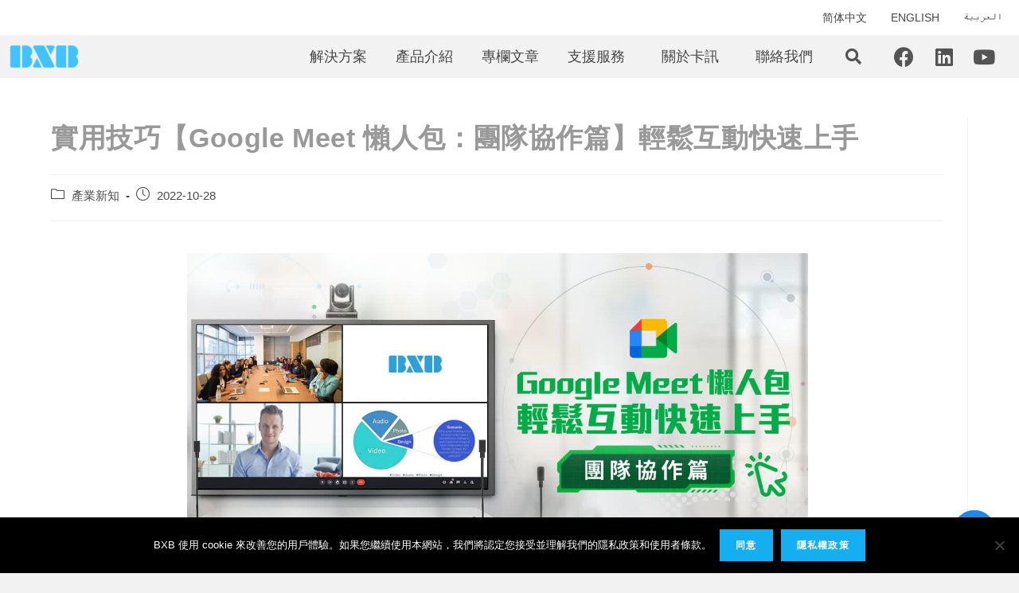

--- FILE ---
content_type: text/html; charset=UTF-8
request_url: https://www.bxb.tw/google-meet-quick-start/
body_size: 38229
content:
<!DOCTYPE html>
<html class="html" lang="zh-TW">
<head>
	<meta charset="UTF-8">
	<link rel="profile" href="https://gmpg.org/xfn/11">

	<meta name='robots' content='index, follow, max-image-preview:large, max-snippet:-1, max-video-preview:-1' />
<link rel='preload' as='script' href='https://www.bxb.tw/wp-content/cache/asset-cleanup/js/body-86c0931d434893b9b9af73e070b531a1f2f22b3a.js' data-wpacu-preload-js='1'>
<link rel="preload" as="font" href="https://www.bxb.tw/wp-content/themes/oceanwp/assets/fonts/fontawesome/fontawesome-webfont.woff2" data-wpacu-preload-font="1" crossorigin>
<link rel="preload" as="font" href="https://www.bxb.tw/wp-content/themes/oceanwp/assets/fonts/fontawesome/fontawesome-webfont.woff2" data-wpacu-preload-font="1" crossorigin>

<!-- Google Tag Manager for WordPress by gtm4wp.com -->
<script data-cfasync="false" data-pagespeed-no-defer>
	var gtm4wp_datalayer_name = "dataLayer";
	var dataLayer = dataLayer || [];
</script>
<!-- End Google Tag Manager for WordPress by gtm4wp.com --><meta name="viewport" content="width=device-width, initial-scale=1"><!-- Google tag (gtag.js) Consent Mode dataLayer added by Site Kit -->
<script id="google_gtagjs-js-consent-mode-data-layer">
window.dataLayer = window.dataLayer || [];function gtag(){dataLayer.push(arguments);}
gtag('consent', 'default', {"ad_personalization":"denied","ad_storage":"denied","ad_user_data":"denied","analytics_storage":"denied","functionality_storage":"denied","security_storage":"denied","personalization_storage":"denied","region":["AT","BE","BG","CH","CY","CZ","DE","DK","EE","ES","FI","FR","GB","GR","HR","HU","IE","IS","IT","LI","LT","LU","LV","MT","NL","NO","PL","PT","RO","SE","SI","SK"],"wait_for_update":500});
window._googlesitekitConsentCategoryMap = {"statistics":["analytics_storage"],"marketing":["ad_storage","ad_user_data","ad_personalization"],"functional":["functionality_storage","security_storage"],"preferences":["personalization_storage"]};
window._googlesitekitConsents = {"ad_personalization":"denied","ad_storage":"denied","ad_user_data":"denied","analytics_storage":"denied","functionality_storage":"denied","security_storage":"denied","personalization_storage":"denied","region":["AT","BE","BG","CH","CY","CZ","DE","DK","EE","ES","FI","FR","GB","GR","HR","HU","IE","IS","IT","LI","LT","LU","LV","MT","NL","NO","PL","PT","RO","SE","SI","SK"],"wait_for_update":500};
</script>
<!-- End Google tag (gtag.js) Consent Mode dataLayer added by Site Kit -->

	<!-- This site is optimized with the Yoast SEO plugin v19.11 - https://yoast.com/wordpress/plugins/seo/ -->
	<title>實用技巧【Google Meet 懶人包：團隊協作篇】輕鬆互動快速上手 | BXB 卡訊電子 ｜ 台灣視訊會議系統領導品牌</title>
	<meta name="description" content="目前大多數人使用的視訊軟體平台有 Google Meet、Microsoft Teams、Zoom、Cisco Webex 等，每個軟體都各有特色，但 Google Meet 是疫情期間，產官學界使用率最高的視訊工具。除了直覺的操作介面、多人參與、安全性高、螢幕畫面分享、資料傳輸加密，都是他的優點。本篇文章教你如何透過內建功能，使協作與討論更方便。" />
	<link rel="canonical" href="https://www.bxb.tw/google-meet-quick-start/" />
	<meta property="og:locale" content="zh_TW" />
	<meta property="og:type" content="article" />
	<meta property="og:title" content="實用技巧【Google Meet 懶人包：團隊協作篇】輕鬆互動快速上手 | BXB 卡訊電子 ｜ 台灣視訊會議系統領導品牌" />
	<meta property="og:description" content="目前大多數人使用的視訊軟體平台有 Google Meet、Microsoft Teams、Zoom、Cisco Webex 等，每個軟體都各有特色，但 Google Meet 是疫情期間，產官學界使用率最高的視訊工具。除了直覺的操作介面、多人參與、安全性高、螢幕畫面分享、資料傳輸加密，都是他的優點。本篇文章教你如何透過內建功能，使協作與討論更方便。" />
	<meta property="og:url" content="https://www.bxb.tw/google-meet-quick-start/" />
	<meta property="og:site_name" content="BXB 卡訊電子 ｜ 台灣視訊會議系統領導品牌" />
	<meta property="article:publisher" content="https://www.facebook.com/bxb.tw/" />
	<meta property="article:published_time" content="2022-10-28T09:18:00+00:00" />
	<meta property="article:modified_time" content="2025-08-08T08:56:58+00:00" />
	<meta property="og:image" content="https://www.bxb.tw/wp-content/uploads/2022.10.18-google-meet懶人包封面2-1.jpg" />
	<meta property="og:image:width" content="1200" />
	<meta property="og:image:height" content="628" />
	<meta property="og:image:type" content="image/jpeg" />
	<meta name="author" content="Hazel" />
	<meta name="twitter:card" content="summary_large_image" />
	<meta name="twitter:label1" content="Written by" />
	<meta name="twitter:data1" content="Hazel" />
	<meta name="twitter:label2" content="Est. reading time" />
	<meta name="twitter:data2" content="4 分鐘" />
	<script type="application/ld+json" class="yoast-schema-graph">{"@context":"https://schema.org","@graph":[{"@type":"Article","@id":"https://www.bxb.tw/google-meet-quick-start/#article","isPartOf":{"@id":"https://www.bxb.tw/google-meet-quick-start/"},"author":{"name":"Hazel","@id":"https://www.bxb.tw/#/schema/person/d21e93a3365856a5bed387e72af33a8a"},"headline":"實用技巧【Google Meet 懶人包：團隊協作篇】輕鬆互動快速上手","datePublished":"2022-10-28T09:18:00+00:00","dateModified":"2025-08-08T08:56:58+00:00","mainEntityOfPage":{"@id":"https://www.bxb.tw/google-meet-quick-start/"},"wordCount":52,"publisher":{"@id":"https://www.bxb.tw/#organization"},"image":{"@id":"https://www.bxb.tw/google-meet-quick-start/#primaryimage"},"thumbnailUrl":"https://www.bxb.tw/wp-content/uploads/2022.10.18-google-meet懶人包封面2-1.jpg","articleSection":["產業新知"],"inLanguage":"zh-TW"},{"@type":"WebPage","@id":"https://www.bxb.tw/google-meet-quick-start/","url":"https://www.bxb.tw/google-meet-quick-start/","name":"實用技巧【Google Meet 懶人包：團隊協作篇】輕鬆互動快速上手 | BXB 卡訊電子 ｜ 台灣視訊會議系統領導品牌","isPartOf":{"@id":"https://www.bxb.tw/#website"},"primaryImageOfPage":{"@id":"https://www.bxb.tw/google-meet-quick-start/#primaryimage"},"image":{"@id":"https://www.bxb.tw/google-meet-quick-start/#primaryimage"},"thumbnailUrl":"https://www.bxb.tw/wp-content/uploads/2022.10.18-google-meet懶人包封面2-1.jpg","datePublished":"2022-10-28T09:18:00+00:00","dateModified":"2025-08-08T08:56:58+00:00","description":"目前大多數人使用的視訊軟體平台有 Google Meet、Microsoft Teams、Zoom、Cisco Webex 等，每個軟體都各有特色，但 Google Meet 是疫情期間，產官學界使用率最高的視訊工具。除了直覺的操作介面、多人參與、安全性高、螢幕畫面分享、資料傳輸加密，都是他的優點。本篇文章教你如何透過內建功能，使協作與討論更方便。","breadcrumb":{"@id":"https://www.bxb.tw/google-meet-quick-start/#breadcrumb"},"inLanguage":"zh-TW","potentialAction":[{"@type":"ReadAction","target":["https://www.bxb.tw/google-meet-quick-start/"]}]},{"@type":"ImageObject","inLanguage":"zh-TW","@id":"https://www.bxb.tw/google-meet-quick-start/#primaryimage","url":"https://www.bxb.tw/wp-content/uploads/2022.10.18-google-meet懶人包封面2-1.jpg","contentUrl":"https://www.bxb.tw/wp-content/uploads/2022.10.18-google-meet懶人包封面2-1.jpg","width":1200,"height":628,"caption":"Google-Meet-Interactive-Cover"},{"@type":"BreadcrumbList","@id":"https://www.bxb.tw/google-meet-quick-start/#breadcrumb","itemListElement":[{"@type":"ListItem","position":1,"name":"Home","item":"https://www.bxb.tw/"},{"@type":"ListItem","position":2,"name":"產業新知","item":"https://www.bxb.tw/category/industry-news/"},{"@type":"ListItem","position":3,"name":"實用技巧【Google Meet 懶人包：團隊協作篇】輕鬆互動快速上手"}]},{"@type":"WebSite","@id":"https://www.bxb.tw/#website","url":"https://www.bxb.tw/","name":"BXB 卡訊電子 ｜ 台灣視訊會議系統領導品牌","description":"BXB 打破溝通的疆界，專注於智慧會議室與智慧教室、數位化校園、 影音物聯網解決方案","publisher":{"@id":"https://www.bxb.tw/#organization"},"potentialAction":[{"@type":"SearchAction","target":{"@type":"EntryPoint","urlTemplate":"https://www.bxb.tw/?s={search_term_string}"},"query-input":"required name=search_term_string"}],"inLanguage":"zh-TW"},{"@type":"Organization","@id":"https://www.bxb.tw/#organization","name":"卡訊電子股份有限公司","url":"https://www.bxb.tw/","logo":{"@type":"ImageObject","inLanguage":"zh-TW","@id":"https://www.bxb.tw/#/schema/logo/image/","url":"https://www.bxb.tw/wp-content/uploads/BXBLogo1111.jpg","contentUrl":"https://www.bxb.tw/wp-content/uploads/BXBLogo1111.jpg","width":800,"height":566,"caption":"卡訊電子股份有限公司"},"image":{"@id":"https://www.bxb.tw/#/schema/logo/image/"},"sameAs":["https://www.linkedin.com/company/bxb-electronics-co-ltd-/?viewAsMember=true","https://www.youtube.com/channel/UC1GH7bGr-IApRlX-Pe38mHg/playlists","https://www.facebook.com/bxb.tw/"]},{"@type":"Person","@id":"https://www.bxb.tw/#/schema/person/d21e93a3365856a5bed387e72af33a8a","name":"Hazel","image":{"@type":"ImageObject","inLanguage":"zh-TW","@id":"https://www.bxb.tw/#/schema/person/image/","url":"https://secure.gravatar.com/avatar/75a73a1b0e486e3d25b389f13fc1da1b?s=96&d=mm&r=g","contentUrl":"https://secure.gravatar.com/avatar/75a73a1b0e486e3d25b389f13fc1da1b?s=96&d=mm&r=g","caption":"Hazel"}}]}</script>
	<!-- / Yoast SEO plugin. -->


<link rel='dns-prefetch' href='//static.addtoany.com' />
<link rel='dns-prefetch' href='//www.googletagmanager.com' />
<link rel='dns-prefetch' href='//use.fontawesome.com' />
<link rel='dns-prefetch' href='//s.w.org' />
<link rel="alternate" type="application/rss+xml" title="訂閱《BXB 卡訊電子 ｜ 台灣視訊會議系統領導品牌》&raquo; 資訊提供" href="https://www.bxb.tw/feed/" />
<link rel="alternate" type="application/rss+xml" title="訂閱《BXB 卡訊電子 ｜ 台灣視訊會議系統領導品牌》&raquo; 留言的資訊提供" href="https://www.bxb.tw/comments/feed/" />
<script>
window._wpemojiSettings = {"baseUrl":"https:\/\/s.w.org\/images\/core\/emoji\/14.0.0\/72x72\/","ext":".png","svgUrl":"https:\/\/s.w.org\/images\/core\/emoji\/14.0.0\/svg\/","svgExt":".svg","source":{"concatemoji":"https:\/\/www.bxb.tw\/wp-includes\/js\/wp-emoji-release.min.js?ver=685da5cad9329b6bb3e555ce83ccca4e"}};
/*! This file is auto-generated */
!function(e,a,t){var n,r,o,i=a.createElement("canvas"),p=i.getContext&&i.getContext("2d");function s(e,t){var a=String.fromCharCode,e=(p.clearRect(0,0,i.width,i.height),p.fillText(a.apply(this,e),0,0),i.toDataURL());return p.clearRect(0,0,i.width,i.height),p.fillText(a.apply(this,t),0,0),e===i.toDataURL()}function c(e){var t=a.createElement("script");t.src=e,t.defer=t.type="text/javascript",a.getElementsByTagName("head")[0].appendChild(t)}for(o=Array("flag","emoji"),t.supports={everything:!0,everythingExceptFlag:!0},r=0;r<o.length;r++)t.supports[o[r]]=function(e){if(!p||!p.fillText)return!1;switch(p.textBaseline="top",p.font="600 32px Arial",e){case"flag":return s([127987,65039,8205,9895,65039],[127987,65039,8203,9895,65039])?!1:!s([55356,56826,55356,56819],[55356,56826,8203,55356,56819])&&!s([55356,57332,56128,56423,56128,56418,56128,56421,56128,56430,56128,56423,56128,56447],[55356,57332,8203,56128,56423,8203,56128,56418,8203,56128,56421,8203,56128,56430,8203,56128,56423,8203,56128,56447]);case"emoji":return!s([129777,127995,8205,129778,127999],[129777,127995,8203,129778,127999])}return!1}(o[r]),t.supports.everything=t.supports.everything&&t.supports[o[r]],"flag"!==o[r]&&(t.supports.everythingExceptFlag=t.supports.everythingExceptFlag&&t.supports[o[r]]);t.supports.everythingExceptFlag=t.supports.everythingExceptFlag&&!t.supports.flag,t.DOMReady=!1,t.readyCallback=function(){t.DOMReady=!0},t.supports.everything||(n=function(){t.readyCallback()},a.addEventListener?(a.addEventListener("DOMContentLoaded",n,!1),e.addEventListener("load",n,!1)):(e.attachEvent("onload",n),a.attachEvent("onreadystatechange",function(){"complete"===a.readyState&&t.readyCallback()})),(e=t.source||{}).concatemoji?c(e.concatemoji):e.wpemoji&&e.twemoji&&(c(e.twemoji),c(e.wpemoji)))}(window,document,window._wpemojiSettings);
</script>
<style>
img.wp-smiley,
img.emoji {
	display: inline !important;
	border: none !important;
	box-shadow: none !important;
	height: 1em !important;
	width: 1em !important;
	margin: 0 0.07em !important;
	vertical-align: -0.1em !important;
	background: none !important;
	padding: 0 !important;
}
</style>
	
<link rel='stylesheet' id='twb-open-sans-css'  href='https://fonts.googleapis.com/css?family=Open+Sans%3A300%2C400%2C500%2C600%2C700%2C800&#038;display=swap&#038;ver=6.0.7' media='all' />
<link rel='stylesheet' id='twb-global-css' href='https://www.bxb.tw/wp-content/cache/asset-cleanup/css/item/twb-global-v9b4d275d78f8c26c12663464bc24a2ca2a0b8c60.css' media='all' />
<link rel='stylesheet' id='pt-cv-public-style-css' href='https://www.bxb.tw/wp-content/cache/asset-cleanup/css/item/pt-cv-public-style-ve26a9fbd4f80e0d20099219b7158b2842bf6a486.css' media='all' />
<link rel='stylesheet' id='pt-cv-public-pro-style-css'  href='https://www.bxb.tw/wp-content/plugins/pt-content-views-pro/public/assets/css/cvpro.min.css?ver=5.5.0.1' media='all' />
<link rel='stylesheet' id='hfe-widgets-style-css' href='https://www.bxb.tw/wp-content/cache/asset-cleanup/css/item/hfe-widgets-style-va9ffe77f16688abe5993bee7c0d14033fd99e561.css' media='all' />
<link rel='stylesheet' id='premium-addons-css'  href='https://www.bxb.tw/wp-content/plugins/premium-addons-for-elementor/assets/frontend/min-css/premium-addons.min.css?ver=4.10.55' media='all' />
<link rel='stylesheet' id='wp-block-library-css'  href='https://www.bxb.tw/wp-includes/css/dist/block-library/style.min.css?ver=685da5cad9329b6bb3e555ce83ccca4e' media='all' />
<style id='wp-block-library-theme-inline-css'>
.wp-block-audio figcaption{color:#555;font-size:13px;text-align:center}.is-dark-theme .wp-block-audio figcaption{color:hsla(0,0%,100%,.65)}.wp-block-code{border:1px solid #ccc;border-radius:4px;font-family:Menlo,Consolas,monaco,monospace;padding:.8em 1em}.wp-block-embed figcaption{color:#555;font-size:13px;text-align:center}.is-dark-theme .wp-block-embed figcaption{color:hsla(0,0%,100%,.65)}.blocks-gallery-caption{color:#555;font-size:13px;text-align:center}.is-dark-theme .blocks-gallery-caption{color:hsla(0,0%,100%,.65)}.wp-block-image figcaption{color:#555;font-size:13px;text-align:center}.is-dark-theme .wp-block-image figcaption{color:hsla(0,0%,100%,.65)}.wp-block-pullquote{border-top:4px solid;border-bottom:4px solid;margin-bottom:1.75em;color:currentColor}.wp-block-pullquote__citation,.wp-block-pullquote cite,.wp-block-pullquote footer{color:currentColor;text-transform:uppercase;font-size:.8125em;font-style:normal}.wp-block-quote{border-left:.25em solid;margin:0 0 1.75em;padding-left:1em}.wp-block-quote cite,.wp-block-quote footer{color:currentColor;font-size:.8125em;position:relative;font-style:normal}.wp-block-quote.has-text-align-right{border-left:none;border-right:.25em solid;padding-left:0;padding-right:1em}.wp-block-quote.has-text-align-center{border:none;padding-left:0}.wp-block-quote.is-large,.wp-block-quote.is-style-large,.wp-block-quote.is-style-plain{border:none}.wp-block-search .wp-block-search__label{font-weight:700}:where(.wp-block-group.has-background){padding:1.25em 2.375em}.wp-block-separator.has-css-opacity{opacity:.4}.wp-block-separator{border:none;border-bottom:2px solid;margin-left:auto;margin-right:auto}.wp-block-separator.has-alpha-channel-opacity{opacity:1}.wp-block-separator:not(.is-style-wide):not(.is-style-dots){width:100px}.wp-block-separator.has-background:not(.is-style-dots){border-bottom:none;height:1px}.wp-block-separator.has-background:not(.is-style-wide):not(.is-style-dots){height:2px}.wp-block-table thead{border-bottom:3px solid}.wp-block-table tfoot{border-top:3px solid}.wp-block-table td,.wp-block-table th{padding:.5em;border:1px solid;word-break:normal}.wp-block-table figcaption{color:#555;font-size:13px;text-align:center}.is-dark-theme .wp-block-table figcaption{color:hsla(0,0%,100%,.65)}.wp-block-video figcaption{color:#555;font-size:13px;text-align:center}.is-dark-theme .wp-block-video figcaption{color:hsla(0,0%,100%,.65)}.wp-block-template-part.has-background{padding:1.25em 2.375em;margin-top:0;margin-bottom:0}
</style>
<style id='font-awesome-svg-styles-default-inline-css'>
.svg-inline--fa {
  display: inline-block;
  height: 1em;
  overflow: visible;
  vertical-align: -.125em;
}
</style>
<link rel='stylesheet' id='font-awesome-svg-styles-css'  href='https://www.bxb.tw/wp-content/uploads/font-awesome/v6.5.1/css/svg-with-js.css' media='all' />
<link rel='stylesheet' id='tablepresstable-buildindexcss-css'  href='https://www.bxb.tw/wp-content/plugins/tablepress/blocks/table/build/index.css?ver=685da5cad9329b6bb3e555ce83ccca4e' media='all' />
<style id='global-styles-inline-css'>
body{--wp--preset--color--black: #000000;--wp--preset--color--cyan-bluish-gray: #abb8c3;--wp--preset--color--white: #ffffff;--wp--preset--color--pale-pink: #f78da7;--wp--preset--color--vivid-red: #cf2e2e;--wp--preset--color--luminous-vivid-orange: #ff6900;--wp--preset--color--luminous-vivid-amber: #fcb900;--wp--preset--color--light-green-cyan: #7bdcb5;--wp--preset--color--vivid-green-cyan: #00d084;--wp--preset--color--pale-cyan-blue: #8ed1fc;--wp--preset--color--vivid-cyan-blue: #0693e3;--wp--preset--color--vivid-purple: #9b51e0;--wp--preset--gradient--vivid-cyan-blue-to-vivid-purple: linear-gradient(135deg,rgba(6,147,227,1) 0%,rgb(155,81,224) 100%);--wp--preset--gradient--light-green-cyan-to-vivid-green-cyan: linear-gradient(135deg,rgb(122,220,180) 0%,rgb(0,208,130) 100%);--wp--preset--gradient--luminous-vivid-amber-to-luminous-vivid-orange: linear-gradient(135deg,rgba(252,185,0,1) 0%,rgba(255,105,0,1) 100%);--wp--preset--gradient--luminous-vivid-orange-to-vivid-red: linear-gradient(135deg,rgba(255,105,0,1) 0%,rgb(207,46,46) 100%);--wp--preset--gradient--very-light-gray-to-cyan-bluish-gray: linear-gradient(135deg,rgb(238,238,238) 0%,rgb(169,184,195) 100%);--wp--preset--gradient--cool-to-warm-spectrum: linear-gradient(135deg,rgb(74,234,220) 0%,rgb(151,120,209) 20%,rgb(207,42,186) 40%,rgb(238,44,130) 60%,rgb(251,105,98) 80%,rgb(254,248,76) 100%);--wp--preset--gradient--blush-light-purple: linear-gradient(135deg,rgb(255,206,236) 0%,rgb(152,150,240) 100%);--wp--preset--gradient--blush-bordeaux: linear-gradient(135deg,rgb(254,205,165) 0%,rgb(254,45,45) 50%,rgb(107,0,62) 100%);--wp--preset--gradient--luminous-dusk: linear-gradient(135deg,rgb(255,203,112) 0%,rgb(199,81,192) 50%,rgb(65,88,208) 100%);--wp--preset--gradient--pale-ocean: linear-gradient(135deg,rgb(255,245,203) 0%,rgb(182,227,212) 50%,rgb(51,167,181) 100%);--wp--preset--gradient--electric-grass: linear-gradient(135deg,rgb(202,248,128) 0%,rgb(113,206,126) 100%);--wp--preset--gradient--midnight: linear-gradient(135deg,rgb(2,3,129) 0%,rgb(40,116,252) 100%);--wp--preset--duotone--dark-grayscale: url('#wp-duotone-dark-grayscale');--wp--preset--duotone--grayscale: url('#wp-duotone-grayscale');--wp--preset--duotone--purple-yellow: url('#wp-duotone-purple-yellow');--wp--preset--duotone--blue-red: url('#wp-duotone-blue-red');--wp--preset--duotone--midnight: url('#wp-duotone-midnight');--wp--preset--duotone--magenta-yellow: url('#wp-duotone-magenta-yellow');--wp--preset--duotone--purple-green: url('#wp-duotone-purple-green');--wp--preset--duotone--blue-orange: url('#wp-duotone-blue-orange');--wp--preset--font-size--small: 13px;--wp--preset--font-size--medium: 20px;--wp--preset--font-size--large: 36px;--wp--preset--font-size--x-large: 42px;}.has-black-color{color: var(--wp--preset--color--black) !important;}.has-cyan-bluish-gray-color{color: var(--wp--preset--color--cyan-bluish-gray) !important;}.has-white-color{color: var(--wp--preset--color--white) !important;}.has-pale-pink-color{color: var(--wp--preset--color--pale-pink) !important;}.has-vivid-red-color{color: var(--wp--preset--color--vivid-red) !important;}.has-luminous-vivid-orange-color{color: var(--wp--preset--color--luminous-vivid-orange) !important;}.has-luminous-vivid-amber-color{color: var(--wp--preset--color--luminous-vivid-amber) !important;}.has-light-green-cyan-color{color: var(--wp--preset--color--light-green-cyan) !important;}.has-vivid-green-cyan-color{color: var(--wp--preset--color--vivid-green-cyan) !important;}.has-pale-cyan-blue-color{color: var(--wp--preset--color--pale-cyan-blue) !important;}.has-vivid-cyan-blue-color{color: var(--wp--preset--color--vivid-cyan-blue) !important;}.has-vivid-purple-color{color: var(--wp--preset--color--vivid-purple) !important;}.has-black-background-color{background-color: var(--wp--preset--color--black) !important;}.has-cyan-bluish-gray-background-color{background-color: var(--wp--preset--color--cyan-bluish-gray) !important;}.has-white-background-color{background-color: var(--wp--preset--color--white) !important;}.has-pale-pink-background-color{background-color: var(--wp--preset--color--pale-pink) !important;}.has-vivid-red-background-color{background-color: var(--wp--preset--color--vivid-red) !important;}.has-luminous-vivid-orange-background-color{background-color: var(--wp--preset--color--luminous-vivid-orange) !important;}.has-luminous-vivid-amber-background-color{background-color: var(--wp--preset--color--luminous-vivid-amber) !important;}.has-light-green-cyan-background-color{background-color: var(--wp--preset--color--light-green-cyan) !important;}.has-vivid-green-cyan-background-color{background-color: var(--wp--preset--color--vivid-green-cyan) !important;}.has-pale-cyan-blue-background-color{background-color: var(--wp--preset--color--pale-cyan-blue) !important;}.has-vivid-cyan-blue-background-color{background-color: var(--wp--preset--color--vivid-cyan-blue) !important;}.has-vivid-purple-background-color{background-color: var(--wp--preset--color--vivid-purple) !important;}.has-black-border-color{border-color: var(--wp--preset--color--black) !important;}.has-cyan-bluish-gray-border-color{border-color: var(--wp--preset--color--cyan-bluish-gray) !important;}.has-white-border-color{border-color: var(--wp--preset--color--white) !important;}.has-pale-pink-border-color{border-color: var(--wp--preset--color--pale-pink) !important;}.has-vivid-red-border-color{border-color: var(--wp--preset--color--vivid-red) !important;}.has-luminous-vivid-orange-border-color{border-color: var(--wp--preset--color--luminous-vivid-orange) !important;}.has-luminous-vivid-amber-border-color{border-color: var(--wp--preset--color--luminous-vivid-amber) !important;}.has-light-green-cyan-border-color{border-color: var(--wp--preset--color--light-green-cyan) !important;}.has-vivid-green-cyan-border-color{border-color: var(--wp--preset--color--vivid-green-cyan) !important;}.has-pale-cyan-blue-border-color{border-color: var(--wp--preset--color--pale-cyan-blue) !important;}.has-vivid-cyan-blue-border-color{border-color: var(--wp--preset--color--vivid-cyan-blue) !important;}.has-vivid-purple-border-color{border-color: var(--wp--preset--color--vivid-purple) !important;}.has-vivid-cyan-blue-to-vivid-purple-gradient-background{background: var(--wp--preset--gradient--vivid-cyan-blue-to-vivid-purple) !important;}.has-light-green-cyan-to-vivid-green-cyan-gradient-background{background: var(--wp--preset--gradient--light-green-cyan-to-vivid-green-cyan) !important;}.has-luminous-vivid-amber-to-luminous-vivid-orange-gradient-background{background: var(--wp--preset--gradient--luminous-vivid-amber-to-luminous-vivid-orange) !important;}.has-luminous-vivid-orange-to-vivid-red-gradient-background{background: var(--wp--preset--gradient--luminous-vivid-orange-to-vivid-red) !important;}.has-very-light-gray-to-cyan-bluish-gray-gradient-background{background: var(--wp--preset--gradient--very-light-gray-to-cyan-bluish-gray) !important;}.has-cool-to-warm-spectrum-gradient-background{background: var(--wp--preset--gradient--cool-to-warm-spectrum) !important;}.has-blush-light-purple-gradient-background{background: var(--wp--preset--gradient--blush-light-purple) !important;}.has-blush-bordeaux-gradient-background{background: var(--wp--preset--gradient--blush-bordeaux) !important;}.has-luminous-dusk-gradient-background{background: var(--wp--preset--gradient--luminous-dusk) !important;}.has-pale-ocean-gradient-background{background: var(--wp--preset--gradient--pale-ocean) !important;}.has-electric-grass-gradient-background{background: var(--wp--preset--gradient--electric-grass) !important;}.has-midnight-gradient-background{background: var(--wp--preset--gradient--midnight) !important;}.has-small-font-size{font-size: var(--wp--preset--font-size--small) !important;}.has-medium-font-size{font-size: var(--wp--preset--font-size--medium) !important;}.has-large-font-size{font-size: var(--wp--preset--font-size--large) !important;}.has-x-large-font-size{font-size: var(--wp--preset--font-size--x-large) !important;}
</style>
<link rel='stylesheet' id='chaty-front-css-css'  href='https://www.bxb.tw/wp-content/plugins/chaty/css/chaty-front.min.css?ver=3.31733811410' media='all' />
<link rel='stylesheet' id='cookie-notice-front-css'  href='https://www.bxb.tw/wp-content/plugins/cookie-notice/css/front.min.css?ver=2.5.11' media='all' />
<link rel='stylesheet' id='rt-fontawsome-css'  href='https://www.bxb.tw/wp-content/plugins/the-post-grid/assets/vendor/font-awesome/css/font-awesome.min.css?ver=7.6.0' media='all' />
<link rel='stylesheet' id='rt-tpg-css'  href='https://www.bxb.tw/wp-content/plugins/the-post-grid/assets/css/thepostgrid.min.css?ver=7.6.0' media='all' />
<link rel='stylesheet' id='exad-slick-css'  href='https://www.bxb.tw/wp-content/plugins/exclusive-addons-for-elementor/assets/vendor/css/slick.min.css?ver=685da5cad9329b6bb3e555ce83ccca4e' media='all' />
<link rel='stylesheet' id='exad-slick-theme-css'  href='https://www.bxb.tw/wp-content/plugins/exclusive-addons-for-elementor/assets/vendor/css/slick-theme.min.css?ver=685da5cad9329b6bb3e555ce83ccca4e' media='all' />
<link rel='stylesheet' id='exad-image-hover-css' href='https://www.bxb.tw/wp-content/cache/asset-cleanup/css/item/exad-image-hover-v436121404c2eeee9f84aeb84d2cb9c156bcb828e.css' media='all' />
<link rel='stylesheet' id='exad-swiperv5-css'  href='https://www.bxb.tw/wp-content/plugins/exclusive-addons-for-elementor/assets/vendor/css/swiper.min.css?ver=2.7.4' media='all' />
<link rel='stylesheet' id='exad-main-style-css'  href='https://www.bxb.tw/wp-content/plugins/exclusive-addons-for-elementor/assets/css/exad-styles.min.css?ver=685da5cad9329b6bb3e555ce83ccca4e' media='all' />
<link rel='stylesheet' id='hfe-style-css' href='https://www.bxb.tw/wp-content/cache/asset-cleanup/css/item/hfe-style-vd3075c15c443ea92321c86034087c5b0734256f0.css' media='all' />
<link rel='stylesheet' id='elementor-icons-css'  href='https://www.bxb.tw/wp-content/plugins/elementor/assets/lib/eicons/css/elementor-icons.min.css?ver=5.16.0' media='all' />
<style id='elementor-icons-inline-css'>

		.elementor-add-new-section .elementor-add-templately-promo-button{
            background-color: #5d4fff;
            background-image: url(https://www.bxb.tw/wp-content/plugins/essential-addons-for-elementor-lite/assets/admin/images/templately/logo-icon.svg);
            background-repeat: no-repeat;
            background-position: center center;
            position: relative;
        }
        
		.elementor-add-new-section .elementor-add-templately-promo-button > i{
            height: 12px;
        }
        
        body .elementor-add-new-section .elementor-add-section-area-button {
            margin-left: 0;
        }

		.elementor-add-new-section .elementor-add-templately-promo-button{
            background-color: #5d4fff;
            background-image: url(https://www.bxb.tw/wp-content/plugins/essential-addons-for-elementor-lite/assets/admin/images/templately/logo-icon.svg);
            background-repeat: no-repeat;
            background-position: center center;
            position: relative;
        }
        
		.elementor-add-new-section .elementor-add-templately-promo-button > i{
            height: 12px;
        }
        
        body .elementor-add-new-section .elementor-add-section-area-button {
            margin-left: 0;
        }
</style>
<link rel='stylesheet' id='elementor-frontend-legacy-css'  href='https://www.bxb.tw/wp-content/plugins/elementor/assets/css/frontend-legacy.min.css?ver=3.9.2' media='all' />
<link rel='stylesheet' id='elementor-frontend-css'  href='https://www.bxb.tw/wp-content/plugins/elementor/assets/css/frontend.min.css?ver=3.9.2' media='all' />
<link rel='stylesheet' id='elementor-post-25763-css'  href='https://www.bxb.tw/wp-content/uploads/elementor/css/post-25763.css?ver=1756457022' media='all' />
<link rel='stylesheet' id='font-awesome-5-all-css'  href='https://www.bxb.tw/wp-content/plugins/elementor/assets/lib/font-awesome/css/all.min.css?ver=4.10.55' media='all' />
<link rel='stylesheet' id='font-awesome-4-shim-css'  href='https://www.bxb.tw/wp-content/plugins/elementor/assets/lib/font-awesome/css/v4-shims.min.css?ver=3.9.2' media='all' />
<link rel='stylesheet' id='elementor-global-css'  href='https://www.bxb.tw/wp-content/uploads/elementor/css/global.css?ver=1756457022' media='all' />
<link rel='stylesheet' id='elementor-post-28393-css'  href='https://www.bxb.tw/wp-content/uploads/elementor/css/post-28393.css?ver=1756495392' media='all' />
<link rel='stylesheet' id='eael-general-css'  href='https://www.bxb.tw/wp-content/plugins/essential-addons-for-elementor-lite/assets/front-end/css/view/general.min.css?ver=6.0.6' media='all' />
<link rel='stylesheet' id='eael-33913-css' href='https://www.bxb.tw/wp-content/cache/asset-cleanup/css/item/eael-33913-v031dfa99ec1c3d4d9a9f1655caa71896f96fe76f.css' media='all' />
<link rel='stylesheet' id='elementor-post-33913-css'  href='https://www.bxb.tw/wp-content/uploads/elementor/css/post-33913.css?ver=1756457023' media='all' />
<link rel='stylesheet' id='elementor-post-27229-css'  href='https://www.bxb.tw/wp-content/uploads/elementor/css/post-27229.css?ver=1756457023' media='all' />
<link rel='stylesheet' id='font-awesome-css'  href='https://www.bxb.tw/wp-content/themes/oceanwp/assets/fonts/fontawesome/css/all.min.css?ver=5.15.1' media='all' />
<link rel='stylesheet' id='simple-line-icons-css'  href='https://www.bxb.tw/wp-content/themes/oceanwp/assets/css/third/simple-line-icons.min.css?ver=2.4.0' media='all' />
<link rel='stylesheet' id='oceanwp-style-css'  href='https://www.bxb.tw/wp-content/themes/oceanwp/assets/css/style.min.css?ver=3.3.6' media='all' />
<link rel='stylesheet' id='font-awesome-official-css'  href='https://use.fontawesome.com/releases/v6.5.1/css/all.css' media='all' integrity="sha384-t1nt8BQoYMLFN5p42tRAtuAAFQaCQODekUVeKKZrEnEyp4H2R0RHFz0KWpmj7i8g" crossorigin="anonymous" />
<link rel='stylesheet' id='tablepress-default-css'  href='https://www.bxb.tw/wp-content/plugins/tablepress/css/build/default.css?ver=2.3' media='all' />
<link rel='stylesheet' id='popup-maker-site-css'  href='//www.bxb.tw/wp-content/uploads/pum/pum-site-styles.css?generated=1759282318&#038;ver=1.20.3' media='all' />
<link rel='stylesheet' id='fm-style-9-css' href='https://www.bxb.tw/wp-content/cache/asset-cleanup/css/item/fm-style-9-v48f2f48915130a8359c00fd14ed98a1135657286.css' media='all' />
<link rel='stylesheet' id='fm-googlefonts-css'  href='https://fonts.googleapis.com/css?family=PT+Sans&#038;subset=greek,latin,greek-ext,vietnamese,cyrillic-ext,latin-ext,cyrillic&#038;display=swap' media='all' />
<link rel='stylesheet' id='fm-frontend-css'  href='https://www.bxb.tw/wp-content/plugins/form-maker/css/styles.min.css?ver=1.15.34' media='all' />
<link rel='stylesheet' id='addtoany-css'  href='https://www.bxb.tw/wp-content/plugins/add-to-any/addtoany.min.css?ver=1.16' media='all' />
<link rel='stylesheet' id='ekit-widget-styles-css' href='https://www.bxb.tw/wp-content/cache/asset-cleanup/css/item/ekit-widget-styles-v23c8ba6971fe2206e1371095597aa7bbee4715cf.css' media='all' />
<link rel='stylesheet' id='ekit-responsive-css'  href='https://www.bxb.tw/wp-content/plugins/elementskit-lite/widgets/init/assets/css/responsive.css?ver=3.0.3' media='all' />
<link rel='stylesheet' id='wpr-text-animations-css-css'  href='https://www.bxb.tw/wp-content/plugins/royal-elementor-addons/assets/css/lib/animations/text-animations.min.css?ver=1.3.82' media='all' />
<link rel='stylesheet' id='wpr-addons-css-css'  href='https://www.bxb.tw/wp-content/plugins/royal-elementor-addons/assets/css/frontend.min.css?ver=1.3.82' media='all' />
<link rel='stylesheet' id='oe-widgets-style-css' href='https://www.bxb.tw/wp-content/cache/asset-cleanup/css/item/oe-widgets-style-v52c39161de5d59ea813ac1dcf9575f6a116e6b0b.css' media='all' />
<link rel='stylesheet' id='font-awesome-official-v4shim-css'  href='https://use.fontawesome.com/releases/v6.5.1/css/v4-shims.css' media='all' integrity="sha384-5Jfdy0XO8+vjCRofsSnGmxGSYjLfsjjTOABKxVr8BkfvlaAm14bIJc7Jcjfq/xQI" crossorigin="anonymous" />
<link rel='stylesheet' id='google-fonts-1-css'  href='https://fonts.googleapis.com/css?family=Roboto%3A100%2C100italic%2C200%2C200italic%2C300%2C300italic%2C400%2C400italic%2C500%2C500italic%2C600%2C600italic%2C700%2C700italic%2C800%2C800italic%2C900%2C900italic%7CRoboto+Slab%3A100%2C100italic%2C200%2C200italic%2C300%2C300italic%2C400%2C400italic%2C500%2C500italic%2C600%2C600italic%2C700%2C700italic%2C800%2C800italic%2C900%2C900italic%7CNoto+Sans+TC%3A100%2C100italic%2C200%2C200italic%2C300%2C300italic%2C400%2C400italic%2C500%2C500italic%2C600%2C600italic%2C700%2C700italic%2C800%2C800italic%2C900%2C900italic&#038;display=auto&#038;ver=6.0.7' media='all' />
<link rel='stylesheet' id='elementor-icons-shared-0-css'  href='https://www.bxb.tw/wp-content/plugins/elementor/assets/lib/font-awesome/css/fontawesome.min.css?ver=5.15.3' media='all' />
<link rel='stylesheet' id='elementor-icons-fa-solid-css'  href='https://www.bxb.tw/wp-content/plugins/elementor/assets/lib/font-awesome/css/solid.min.css?ver=5.15.3' media='all' />
<link rel='stylesheet' id='elementor-icons-fa-regular-css'  href='https://www.bxb.tw/wp-content/plugins/elementor/assets/lib/font-awesome/css/regular.min.css?ver=5.15.3' media='all' />
<link rel='stylesheet' id='elementor-icons-fa-brands-css'  href='https://www.bxb.tw/wp-content/plugins/elementor/assets/lib/font-awesome/css/brands.min.css?ver=5.15.3' media='all' />
<link rel="preconnect" href="https://fonts.gstatic.com/" crossorigin><!--n2css--><!--n2js--><script id='twb-global-js-extra'>
var twb = {"nonce":"99ef7f413e","ajax_url":"https:\/\/www.bxb.tw\/wp-admin\/admin-ajax.php","plugin_url":"https:\/\/www.bxb.tw\/wp-content\/plugins\/form-maker\/booster","href":"https:\/\/www.bxb.tw\/wp-admin\/admin.php?page=twb_form-maker"};
var twb = {"nonce":"99ef7f413e","ajax_url":"https:\/\/www.bxb.tw\/wp-admin\/admin-ajax.php","plugin_url":"https:\/\/www.bxb.tw\/wp-content\/plugins\/form-maker\/booster","href":"https:\/\/www.bxb.tw\/wp-admin\/admin.php?page=twb_form-maker"};
</script>
<script   id='addtoany-core-js-before'>
window.a2a_config=window.a2a_config||{};a2a_config.callbacks=[];a2a_config.overlays=[];a2a_config.templates={};a2a_localize = {
	Share: "分享",
	Save: "儲存",
	Subscribe: "訂閱",
	Email: "電子郵件",
	Bookmark: "書籤",
	ShowAll: "顯示全部",
	ShowLess: "顯示較少",
	FindServices: "尋找服務",
	FindAnyServiceToAddTo: "立即尋找想要新增的服務",
	PoweredBy: "開發團隊:",
	ShareViaEmail: "透過電子郵件分享",
	SubscribeViaEmail: "透過電子郵件訂閱",
	BookmarkInYourBrowser: "在瀏覽器中加入書籤",
	BookmarkInstructions: "按下 Ctrl+D 或 \u2318+D 將這個頁面加入書籤",
	AddToYourFavorites: "新增至 [我的最愛]",
	SendFromWebOrProgram: "透過任何電子郵件地址或電子郵件程式傳送",
	EmailProgram: "電子郵件程式",
	More: "進一步了解...",
	ThanksForSharing: "感謝分享！",
	ThanksForFollowing: "感謝追蹤！"
};

a2a_config.icon_color="#a3a3a3,#ffffff";
</script>
<script   defer src='https://static.addtoany.com/menu/page.js' id='addtoany-core-js'></script>
<script   defer src='https://www.bxb.tw/wp-content/plugins/add-to-any/addtoany.min.js?ver=1.1' id='addtoany-jquery-js'></script>
<script   id='cookie-notice-front-js-before'>
var cnArgs = {"ajaxUrl":"https:\/\/www.bxb.tw\/wp-admin\/admin-ajax.php","nonce":"f13cd87e51","hideEffect":"fade","position":"bottom","onScroll":false,"onScrollOffset":100,"onClick":false,"cookieName":"cookie_notice_accepted","cookieTime":2592000,"cookieTimeRejected":2592000,"globalCookie":false,"redirection":false,"cache":true,"revokeCookies":false,"revokeCookiesOpt":"automatic"};
</script>
<script id='fm-frontend-js-extra'>
var fm_objectL10n = {"states":{"":"","Alabama":"Alabama","Alaska":"Alaska","Arizona":"Arizona","Arkansas":"Arkansas","California":"California","Colorado":"Colorado","Connecticut":"Connecticut","Delaware":"Delaware","District Of Columbia":"District Of Columbia","Florida":"Florida","Georgia":"Georgia","Hawaii":"Hawaii","Idaho":"Idaho","Illinois":"Illinois","Indiana":"Indiana","Iowa":"Iowa","Kansas":"Kansas","Kentucky":"Kentucky","Louisiana":"Louisiana","Maine":"Maine","Maryland":"Maryland","Massachusetts":"Massachusetts","Michigan":"Michigan","Minnesota":"Minnesota","Mississippi":"Mississippi","Missouri":"Missouri","Montana":"Montana","Nebraska":"Nebraska","Nevada":"Nevada","New Hampshire":"New Hampshire","New Jersey":"New Jersey","New Mexico":"New Mexico","New York":"New York","North Carolina":"North Carolina","North Dakota":"North Dakota","Ohio":"Ohio","Oklahoma":"Oklahoma","Oregon":"Oregon","Pennsylvania":"Pennsylvania","Rhode Island":"Rhode Island","South Carolina":"South Carolina","South Dakota":"South Dakota","Tennessee":"Tennessee","Texas":"Texas","Utah":"Utah","Vermont":"Vermont","Virginia":"Virginia","Washington":"Washington","West Virginia":"West Virginia","Wisconsin":"Wisconsin","Wyoming":"Wyoming"},"provinces":{"":"","Alberta":"Alberta","British Columbia":"British Columbia","Manitoba":"Manitoba","New Brunswick":"New Brunswick","Newfoundland and Labrador":"Newfoundland and Labrador","Northwest Territories":"Northwest Territories","Nova Scotia":"Nova Scotia","Nunavut":"Nunavut","Ontario":"Ontario","Prince Edward Island":"Prince Edward Island","Quebec":"Quebec","Saskatchewan":"Saskatchewan","Yukon":"Yukon"},"plugin_url":"https:\/\/www.bxb.tw\/wp-content\/plugins\/form-maker","form_maker_admin_ajax":"https:\/\/www.bxb.tw\/wp-admin\/admin-ajax.php","fm_file_type_error":"Can not upload this type of file","fm_file_type_allowed_size_error":"The file exceeds the allowed size of %s KB.","fm_field_is_required":"Field is required","fm_min_max_check_1":"The ","fm_min_max_check_2":" value must be between ","fm_spinner_check":"Value must be between ","fm_clear_data":"Are you sure you want to clear saved data?","fm_grading_text":"Your score should be less than","time_validation":"This is not a valid time value.","number_validation":"This is not a valid number value.","date_validation":"This is not a valid date value.","year_validation":"The year must be between %%start%% and %%end%%","fm_frontend_ajax_url":"https:\/\/www.bxb.tw\/wp-admin\/admin-ajax.php"};
var fm_ajax = {"ajaxnonce":"382735e56f"};
</script>
<script id='wpacu-combined-js-head-group-1' src='https://www.bxb.tw/wp-content/cache/asset-cleanup/js/head-8627c61d83af55fa131e0710b178606c80206371.js'></script>
<!-- Google tag (gtag.js) snippet added by Site Kit -->
<!-- Google Analytics snippet added by Site Kit -->
<!-- Google Ads snippet added by Site Kit -->
<script src='https://www.googletagmanager.com/gtag/js?id=G-26H78HDDMV' id='google_gtagjs-js' async></script>
<script   id='google_gtagjs-js-after'>
window.dataLayer = window.dataLayer || [];function gtag(){dataLayer.push(arguments);}
gtag("set","linker",{"domains":["www.bxb.tw"]});
gtag("js", new Date());
gtag("set", "developer_id.dZTNiMT", true);
gtag("config", "G-26H78HDDMV");
gtag("config", "AW-10898917562");
</script>
<link rel="EditURI" type="application/rsd+xml" title="RSD" href="https://www.bxb.tw/xmlrpc.php?rsd" />
<link rel="alternate" type="application/json+oembed" href="https://www.bxb.tw/wp-json/oembed/1.0/embed?url=https%3A%2F%2Fwww.bxb.tw%2Fgoogle-meet-quick-start%2F" />
<link rel="alternate" type="text/xml+oembed" href="https://www.bxb.tw/wp-json/oembed/1.0/embed?url=https%3A%2F%2Fwww.bxb.tw%2Fgoogle-meet-quick-start%2F&#038;format=xml" />

		<!-- GA Google Analytics @ https://m0n.co/ga -->
		<script async src="https://www.googletagmanager.com/gtag/js?id=G-PNXR24B44B"></script>
		<script>
			window.dataLayer = window.dataLayer || [];
			function gtag(){dataLayer.push(arguments);}
			gtag('js', new Date());
			gtag('config', 'G-PNXR24B44B');
		</script>

	<meta name="generator" content="Site Kit by Google 1.162.1" /><!-- Google Tag Manager -->
<script>(function(w,d,s,l,i){w[l]=w[l]||[];w[l].push({'gtm.start':
new Date().getTime(),event:'gtm.js'});var f=d.getElementsByTagName(s)[0],
j=d.createElement(s),dl=l!='dataLayer'?'&l='+l:'';j.async=true;j.src=
'https://www.googletagmanager.com/gtm.js?id='+i+dl;f.parentNode.insertBefore(j,f);
})(window,document,'script','dataLayer','GTM-NBCPNWD');</script>
<!-- End Google Tag Manager -->

<!-- 20201116add: Global site tag (gtag.js) - Google Analytics -->
<script async src="https://www.googletagmanager.com/gtag/js?id=G-26H78HDDMV"></script>
<script>
  window.dataLayer = window.dataLayer || [];
  function gtag(){dataLayer.push(arguments);}
  gtag('js', new Date());

  gtag('config', 'G-26H78HDDMV');
  gtag('config', 'AW-10898917562');
</script>
<script type='text/javascript'>
piAId = '1007802';
piCId = '1834';
piHostname = 'sfgo.bxb.tw';

(function() {
 function async_load(){
  var s = document.createElement('script'); s.type = 'text/javascript';
  s.src = ('https:' == document.location.protocol ? 'https://' : 'http://') + piHostname + '/pd.js';
  var c = document.getElementsByTagName('script')[0]; c.parentNode.insertBefore(s, c);
 }
 if(window.attachEvent) { window.attachEvent('onload', async_load); }
 else { window.addEventListener('load', async_load, false); }
})();
</script><style id="mystickymenu" type="text/css">#mysticky-nav { width:100%; position: static; height: auto !important; }#mysticky-nav.wrapfixed { position:fixed; left: 0px; margin-top:0px;  z-index: 99990; -webkit-transition: 0.3s; -moz-transition: 0.3s; -o-transition: 0.3s; transition: 0.3s; -ms-filter:"progid:DXImageTransform.Microsoft.Alpha(Opacity=90)"; filter: alpha(opacity=90); opacity:0.9; background-color: #f7f5e7;}#mysticky-nav.wrapfixed .myfixed{ background-color: #f7f5e7; position: relative;top: auto;left: auto;right: auto;}#mysticky-nav .myfixed { margin:0 auto; float:none; border:0px; background:none; max-width:100%; }</style>			<style type="text/css">
																															</style>
			
        <script>

            jQuery(window).on('elementor/frontend/init', function () {
                var previewIframe = jQuery('#elementor-preview-iframe').get(0);

                // Attach a load event listener to the preview iframe
                jQuery(previewIframe).on('load', function () {
                    var tpg_selector = tpg_str_rev("nottub-tropmi-gpttr nottub-aera-noitces-dda-rotnemele");

                    var logo = "https://www.bxb.tw/wp-content/plugins/the-post-grid";
                    var log_path = "/assets/images/icon-40x40.svg"; //tpg_str_rev("gvs.04x04-noci/segami/stessa/");

                    jQuery('<div class="' + tpg_selector + '" style="vertical-align: bottom;margin-left: 5px;"><img src="' + logo + log_path + '" alt="TPG"/></div>').insertBefore(".elementor-add-section-drag-title");
                });

            });
        </script>
        <style>
            :root {
                --tpg-primary-color: #0d6efd;
                --tpg-secondary-color: #0654c4;
                --tpg-primary-light: #c4d0ff
            }

                    </style>

		    
    <script type="text/javascript">
        var ajaxurl = 'https://www.bxb.tw/wp-admin/admin-ajax.php';
    </script>
<!-- Markup (JSON-LD) structured in schema.org ver.4.8.1 START -->
<script type="application/ld+json">
{
    "@context": "https://schema.org",
    "@type": "BreadcrumbList",
    "itemListElement": [
        {
            "@type": "ListItem",
            "position": 1,
            "item": {
                "@id": "https://www.bxb.tw",
                "name": "首頁"
            }
        },
        {
            "@type": "ListItem",
            "position": 2,
            "item": {
                "@id": "https://www.bxb.tw/category/industry-news/",
                "name": "產業新知"
            }
        },
        {
            "@type": "ListItem",
            "position": 3,
            "item": {
                "@id": "https://www.bxb.tw/google-meet-quick-start/",
                "name": "實用技巧【Google Meet 懶人包：團隊協作篇】輕鬆互動快速上手"
            }
        }
    ]
}
</script>
<script type="application/ld+json">
{
    "@context": "https://schema.org",
    "@type": "Organization",
    "name": "BXB　卡訊電子",
    "url": "https://www.bxb.tw/",
    "logo": "https://i0.wp.com/www.bxb.tw/wp-content/uploads/bxb-logo_2019.png",
    "contactPoint": [
        {
            "@type": "ContactPoint",
            "telephone": "+886（7）9703838",
            "contactType": "customer service",
            "email": "bxb@bxb.tw",
            "areaServed": [
                "US"
            ],
            "availableLanguage": [
                "English"
            ]
        }
    ],
    "sameAs": [
        "https://www.facebook.com/bxb.tw/",
        "https://twitter.com/OurBXB?lang=zh-tw",
        "https://www.youtube.com/channel/UC1GH7bGr-IApRlX-Pe38mHg/playlists",
        "https://www.linkedin.com/company/4813342/"
    ]
}
</script>
<!-- Markup (JSON-LD) structured in schema.org END -->

<!-- Google Tag Manager for WordPress by gtm4wp.com -->
<!-- GTM Container placement set to footer -->
<script data-cfasync="false" data-pagespeed-no-defer>
	var dataLayer_content = {"pagePostType":"post","pagePostType2":"single-post","pageCategory":["industry-news"],"pagePostAuthor":"Hazel"};
	dataLayer.push( dataLayer_content );
</script>
<script data-cfasync="false" data-pagespeed-no-defer>
(function(w,d,s,l,i){w[l]=w[l]||[];w[l].push({'gtm.start':
new Date().getTime(),event:'gtm.js'});var f=d.getElementsByTagName(s)[0],
j=d.createElement(s),dl=l!='dataLayer'?'&l='+l:'';j.async=true;j.src=
'//www.googletagmanager.com/gtm.js?id='+i+dl;f.parentNode.insertBefore(j,f);
})(window,document,'script','dataLayer','GTM-M47V52C');
</script>
<!-- End Google Tag Manager for WordPress by gtm4wp.com -->
<!-- Google AdSense meta tags added by Site Kit -->
<meta name="google-adsense-platform-account" content="ca-host-pub-2644536267352236">
<meta name="google-adsense-platform-domain" content="sitekit.withgoogle.com">
<!-- End Google AdSense meta tags added by Site Kit -->
<meta name="redi-version" content="1.2.7" /><!-- Meta Pixel Code -->
<script type='text/javascript'>
!function(f,b,e,v,n,t,s){if(f.fbq)return;n=f.fbq=function(){n.callMethod?
n.callMethod.apply(n,arguments):n.queue.push(arguments)};if(!f._fbq)f._fbq=n;
n.push=n;n.loaded=!0;n.version='2.0';n.queue=[];t=b.createElement(e);t.async=!0;
t.src=v;s=b.getElementsByTagName(e)[0];s.parentNode.insertBefore(t,s)}(window,
document,'script','https://connect.facebook.net/en_US/fbevents.js');
</script>
<!-- End Meta Pixel Code -->
<script type='text/javascript'>
  fbq('init', '313281437653779', {
    "em": "benson@bxb.tw"
}, {
    "agent": "wordpress-6.0.3-3.0.8"
});
  </script><script type='text/javascript'>
  fbq('track', 'PageView', []);
  </script>
<!-- Meta Pixel Code -->
<noscript>
<img height="1" width="1" style="display:none" alt="fbpx"
src="https://www.facebook.com/tr?id=313281437653779&ev=PageView&noscript=1" />
</noscript>
<!-- End Meta Pixel Code -->
<!-- Google Tag Manager snippet added by Site Kit -->
<script>
			( function( w, d, s, l, i ) {
				w[l] = w[l] || [];
				w[l].push( {'gtm.start': new Date().getTime(), event: 'gtm.js'} );
				var f = d.getElementsByTagName( s )[0],
					j = d.createElement( s ), dl = l != 'dataLayer' ? '&l=' + l : '';
				j.async = true;
				j.src = 'https://www.googletagmanager.com/gtm.js?id=' + i + dl;
				f.parentNode.insertBefore( j, f );
			} )( window, document, 'script', 'dataLayer', 'GTM-MKP6XR6' );
			
</script>

<!-- End Google Tag Manager snippet added by Site Kit -->
<link rel="icon" href="https://www.bxb.tw/wp-content/uploads/cropped-官網logo_512x512-圓-32x32.png" sizes="32x32" />
<link rel="icon" href="https://www.bxb.tw/wp-content/uploads/cropped-官網logo_512x512-圓-192x192.png" sizes="192x192" />
<link rel="apple-touch-icon" href="https://www.bxb.tw/wp-content/uploads/cropped-官網logo_512x512-圓-180x180.png" />
<meta name="msapplication-TileImage" content="https://www.bxb.tw/wp-content/uploads/cropped-官網logo_512x512-圓-270x270.png" />
		<style id="wp-custom-css">
			/* @import url('https://fonts.googleapis.com/css?family=Noto+Sans+TC');*/#breadcrumbs{margin:.6em 0}#small_01{margin:0 10px;background-color:red}.mym30{margin-top:-30}/*p{text-indent:2em;margin-top:-14px}*/#textback{text-indent:2em}body,h1,h2,h3,h4,h5,h6,h7,ul,li,p,a{font-family:"helvetica neue","helvetica",arial,sans-serif,"Microsoft JhengHei","微軟正黑體" !important}#scroll-top{bottom:100px!important}/* #top-bar-wrap{position:fixed;width:100%}#site-header{position:fixed}*/.oceanwp-social-menu{padding-top:3px}#top-bar{padding:5px 0 2px 0!important}html{background:#f2f2f2}.widget-title{font-size:18px;font-weight:500}/*hyperlink color a{color:#1155cc}a:hover{color:#000000;text-decoration:underline}a:visited{color:#0000FF}*/time.published{display:none}/*banner字*/.elementor-30950 .elementor-element.elementor-element-10de6ae .elementor-heading-title{font-family:"Noto Sans TC",Sans-serif;background:-webkit-linear-gradient(right,#00D1FF,#0073E6);-webkit-background-clip:text;-webkit-text-fill-color:transparent}		</style>
		<style id="wpr_lightbox_styles">
				.lg-backdrop {
					background-color: rgba(0,0,0,0.6) !important;
				}
				.lg-toolbar,
				.lg-dropdown {
					background-color: rgba(0,0,0,0.8) !important;
				}
				.lg-dropdown:after {
					border-bottom-color: rgba(0,0,0,0.8) !important;
				}
				.lg-sub-html {
					background-color: rgba(0,0,0,0.8) !important;
				}
				.lg-thumb-outer,
				.lg-progress-bar {
					background-color: #444444 !important;
				}
				.lg-progress {
					background-color: #a90707 !important;
				}
				.lg-icon {
					color: #efefef !important;
					font-size: 20px !important;
				}
				.lg-icon.lg-toogle-thumb {
					font-size: 24px !important;
				}
				.lg-icon:hover,
				.lg-dropdown-text:hover {
					color: #ffffff !important;
				}
				.lg-sub-html,
				.lg-dropdown-text {
					color: #efefef !important;
					font-size: 14px !important;
				}
				#lg-counter {
					color: #efefef !important;
					font-size: 14px !important;
				}
				.lg-prev,
				.lg-next {
					font-size: 35px !important;
				}

				/* Defaults */
				.lg-icon {
				background-color: transparent !important;
				}

				#lg-counter {
				opacity: 0.9;
				}

				.lg-thumb-outer {
				padding: 0 10px;
				}

				.lg-thumb-item {
				border-radius: 0 !important;
				border: none !important;
				opacity: 0.5;
				}

				.lg-thumb-item.active {
					opacity: 1;
				}
	         </style><!-- OceanWP CSS -->
<style type="text/css">
/* General CSS */.container{width:1400px}@media only screen and (min-width:960px){.content-area,.content-left-sidebar .content-area{width:100%}}@media only screen and (min-width:960px){.widget-area,.content-left-sidebar .widget-area{width:24%}}.background-image-page-header .page-header-inner,.background-image-page-header .site-breadcrumbs{text-align:left}.page-header,.has-transparent-header .page-header{padding:18px 0 18px 0}.site-breadcrumbs ul li .breadcrumb-sep,.site-breadcrumbs ol li .breadcrumb-sep{color:#0b13a5}#scroll-top{bottom:32px}#scroll-top{width:52px;height:52px;line-height:52px}#scroll-top{font-size:28px}#scroll-top .owp-icon{width:28px;height:28px}#scroll-top{background-color:#31a8ed}.page-numbers a,.page-numbers span:not(.elementor-screen-only),.page-links span{font-size:12px}form input[type="text"],form input[type="password"],form input[type="email"],form input[type="url"],form input[type="date"],form input[type="month"],form input[type="time"],form input[type="datetime"],form input[type="datetime-local"],form input[type="week"],form input[type="number"],form input[type="search"],form input[type="tel"],form input[type="color"],form select,form textarea,.woocommerce .woocommerce-checkout .select2-container--default .select2-selection--single{border-radius:6px}body div.wpforms-container-full .wpforms-form input[type=date],body div.wpforms-container-full .wpforms-form input[type=datetime],body div.wpforms-container-full .wpforms-form input[type=datetime-local],body div.wpforms-container-full .wpforms-form input[type=email],body div.wpforms-container-full .wpforms-form input[type=month],body div.wpforms-container-full .wpforms-form input[type=number],body div.wpforms-container-full .wpforms-form input[type=password],body div.wpforms-container-full .wpforms-form input[type=range],body div.wpforms-container-full .wpforms-form input[type=search],body div.wpforms-container-full .wpforms-form input[type=tel],body div.wpforms-container-full .wpforms-form input[type=text],body div.wpforms-container-full .wpforms-form input[type=time],body div.wpforms-container-full .wpforms-form input[type=url],body div.wpforms-container-full .wpforms-form input[type=week],body div.wpforms-container-full .wpforms-form select,body div.wpforms-container-full .wpforms-form textarea{border-radius:6px}form input[type="text"],form input[type="password"],form input[type="email"],form input[type="url"],form input[type="date"],form input[type="month"],form input[type="time"],form input[type="datetime"],form input[type="datetime-local"],form input[type="week"],form input[type="number"],form input[type="search"],form input[type="tel"],form input[type="color"],form select,form textarea,.woocommerce .woocommerce-checkout .select2-container--default .select2-selection--single{background-color:rgba(255,255,255,0.88)}body div.wpforms-container-full .wpforms-form input[type=date],body div.wpforms-container-full .wpforms-form input[type=datetime],body div.wpforms-container-full .wpforms-form input[type=datetime-local],body div.wpforms-container-full .wpforms-form input[type=email],body div.wpforms-container-full .wpforms-form input[type=month],body div.wpforms-container-full .wpforms-form input[type=number],body div.wpforms-container-full .wpforms-form input[type=password],body div.wpforms-container-full .wpforms-form input[type=range],body div.wpforms-container-full .wpforms-form input[type=search],body div.wpforms-container-full .wpforms-form input[type=tel],body div.wpforms-container-full .wpforms-form input[type=text],body div.wpforms-container-full .wpforms-form input[type=time],body div.wpforms-container-full .wpforms-form input[type=url],body div.wpforms-container-full .wpforms-form input[type=week],body div.wpforms-container-full .wpforms-form select,body div.wpforms-container-full .wpforms-form textarea{background-color:rgba(255,255,255,0.88)}/* Blog CSS */.single-post.content-max-width #wrap .thumbnail,.single-post.content-max-width #wrap .wp-block-buttons,.single-post.content-max-width #wrap .wp-block-verse,.single-post.content-max-width #wrap .entry-header,.single-post.content-max-width #wrap ul.meta,.single-post.content-max-width #wrap .entry-content p,.single-post.content-max-width #wrap .entry-content h1,.single-post.content-max-width #wrap .entry-content h2,.single-post.content-max-width #wrap .entry-content h3,.single-post.content-max-width #wrap .entry-content h4,.single-post.content-max-width #wrap .entry-content h5,.single-post.content-max-width #wrap .entry-content h6,.single-post.content-max-width #wrap .wp-block-image,.single-post.content-max-width #wrap .wp-block-gallery,.single-post.content-max-width #wrap .wp-block-video,.single-post.content-max-width #wrap .wp-block-quote,.single-post.content-max-width #wrap .wp-block-text-columns,.single-post.content-max-width #wrap .wp-block-code,.single-post.content-max-width #wrap .entry-content ul,.single-post.content-max-width #wrap .entry-content ol,.single-post.content-max-width #wrap .wp-block-cover-text,.single-post.content-max-width #wrap .wp-block-cover,.single-post.content-max-width #wrap .wp-block-columns,.single-post.content-max-width #wrap .post-tags,.single-post.content-max-width #wrap .comments-area,.single-post.content-max-width #wrap .wp-block-embed,#wrap .wp-block-separator.is-style-wide:not(.size-full){max-width:800px}.single-post.content-max-width #wrap .wp-block-image.alignleft,.single-post.content-max-width #wrap .wp-block-image.alignright{max-width:400px}.single-post.content-max-width #wrap .wp-block-image.alignleft{margin-left:calc( 50% - 400px)}.single-post.content-max-width #wrap .wp-block-image.alignright{margin-right:calc( 50% - 400px)}.single-post.content-max-width #wrap .wp-block-embed,.single-post.content-max-width #wrap .wp-block-verse{margin-left:auto;margin-right:auto}/* Header CSS */#site-logo #site-logo-inner,.oceanwp-social-menu .social-menu-inner,#site-header.full_screen-header .menu-bar-inner,.after-header-content .after-header-content-inner{height:47px}#site-navigation-wrap .dropdown-menu >li >a,.oceanwp-mobile-menu-icon a,.mobile-menu-close,.after-header-content-inner >a{line-height:47px}#site-header,.has-transparent-header .is-sticky #site-header,.has-vh-transparent .is-sticky #site-header.vertical-header,#searchform-header-replace{background-color:#535353}#site-header{border-color:#eaeaea}#site-header-inner{padding:4px 18px 0 0}@media (max-width:768px){#site-header-inner{padding:0 14px 0 10px}}@media (max-width:480px){#site-header-inner{padding:0 5px 0 0}}#site-logo #site-logo-inner a img,#site-header.center-header #site-navigation-wrap .middle-site-logo a img{max-width:75px}#site-header #site-logo #site-logo-inner a img,#site-header.center-header #site-navigation-wrap .middle-site-logo a img{max-height:40px}.effect-one #site-navigation-wrap .dropdown-menu >li >a.menu-link >span:after,.effect-three #site-navigation-wrap .dropdown-menu >li >a.menu-link >span:after,.effect-five #site-navigation-wrap .dropdown-menu >li >a.menu-link >span:before,.effect-five #site-navigation-wrap .dropdown-menu >li >a.menu-link >span:after,.effect-nine #site-navigation-wrap .dropdown-menu >li >a.menu-link >span:before,.effect-nine #site-navigation-wrap .dropdown-menu >li >a.menu-link >span:after{background-color:#6b6b6b}.effect-four #site-navigation-wrap .dropdown-menu >li >a.menu-link >span:before,.effect-four #site-navigation-wrap .dropdown-menu >li >a.menu-link >span:after,.effect-seven #site-navigation-wrap .dropdown-menu >li >a.menu-link:hover >span:after,.effect-seven #site-navigation-wrap .dropdown-menu >li.sfHover >a.menu-link >span:after{color:#6b6b6b}.effect-seven #site-navigation-wrap .dropdown-menu >li >a.menu-link:hover >span:after,.effect-seven #site-navigation-wrap .dropdown-menu >li.sfHover >a.menu-link >span:after{text-shadow:10px 0 #6b6b6b,-10px 0 #6b6b6b}#site-navigation-wrap .dropdown-menu >li >a{padding:0 24px}#site-navigation-wrap .dropdown-menu >li >a,.oceanwp-mobile-menu-icon a,#searchform-header-replace-close{color:rgba(245,245,247,0.75)}#site-navigation-wrap .dropdown-menu >li >a .owp-icon use,.oceanwp-mobile-menu-icon a .owp-icon use,#searchform-header-replace-close .owp-icon use{stroke:rgba(245,245,247,0.75)}#site-navigation-wrap .dropdown-menu >li >a:hover,.oceanwp-mobile-menu-icon a:hover,#searchform-header-replace-close:hover{color:#ffffff}#site-navigation-wrap .dropdown-menu >li >a:hover .owp-icon use,.oceanwp-mobile-menu-icon a:hover .owp-icon use,#searchform-header-replace-close:hover .owp-icon use{stroke:#ffffff}#site-navigation-wrap .dropdown-menu >.current-menu-item >a,#site-navigation-wrap .dropdown-menu >.current-menu-ancestor >a,#site-navigation-wrap .dropdown-menu >.current-menu-item >a:hover,#site-navigation-wrap .dropdown-menu >.current-menu-ancestor >a:hover{color:#ffffff}.dropdown-menu .sub-menu,#searchform-dropdown,.current-shop-items-dropdown{border-color:#000000}.dropdown-menu ul li.menu-item,.navigation >ul >li >ul.megamenu.sub-menu >li,.navigation .megamenu li ul.sub-menu{border-color:#c1c1c1}.dropdown-menu ul li a.menu-link:hover{color:#ffffff}.dropdown-menu ul li a.menu-link:hover .owp-icon use{stroke:#ffffff}.dropdown-menu ul li a.menu-link:hover{background-color:#31a8ed}.dropdown-menu ul >.current-menu-item >a.menu-link{color:#adadad}.oceanwp-social-menu ul li a,.oceanwp-social-menu .colored ul li a,.oceanwp-social-menu .minimal ul li a,.oceanwp-social-menu .dark ul li a{font-size:18px}.oceanwp-social-menu ul li a .owp-icon,.oceanwp-social-menu .colored ul li a .owp-icon,.oceanwp-social-menu .minimal ul li a .owp-icon,.oceanwp-social-menu .dark ul li a .owp-icon{width:18px;height:18px}.oceanwp-social-menu ul li a{padding:0 0 5px 0}.oceanwp-social-menu ul li a{margin:0 8px 0 8px}.oceanwp-social-menu.simple-social ul li a:hover{background-color:#4bbbef}.oceanwp-social-menu.simple-social ul li a{color:#4bbbef}.oceanwp-social-menu.simple-social ul li a .owp-icon use{stroke:#4bbbef}.oceanwp-social-menu.simple-social ul li a:hover{color:#4bbbef!important}.oceanwp-social-menu.simple-social ul li a:hover .owp-icon use{stroke:#4bbbef!important}.sidr-class-dropdown-menu ul,#mobile-dropdown ul li ul,#mobile-fullscreen ul ul.sub-menu{background-color:#86d0ef}/* Top Bar CSS */#top-bar{padding:10px 0 0 0}@media (max-width:768px){#top-bar{padding:0}}@media (max-width:480px){#top-bar{padding:0}}#top-bar-wrap,.oceanwp-top-bar-sticky{background-color:#f2f2f2}#top-bar-wrap{border-color:#f2f2f2}#top-bar-social li a{font-size:21px}/* Footer Widgets CSS */#footer-widgets{padding:0 40px 40px 40px}@media (max-width:768px){#footer-widgets{padding:0 40px 40px 40px}}@media (max-width:480px){#footer-widgets{padding:0 10px 10px 10px}}#footer-widgets{background-color:#f2f2f2}#footer-widgets,#footer-widgets p,#footer-widgets li a:before,#footer-widgets .contact-info-widget span.oceanwp-contact-title,#footer-widgets .recent-posts-date,#footer-widgets .recent-posts-comments,#footer-widgets .widget-recent-posts-icons li .fa{color:#353535}#footer-widgets li,#footer-widgets #wp-calendar caption,#footer-widgets #wp-calendar th,#footer-widgets #wp-calendar tbody,#footer-widgets .contact-info-widget i,#footer-widgets .oceanwp-newsletter-form-wrap input[type="email"],#footer-widgets .posts-thumbnails-widget li,#footer-widgets .social-widget li a{border-color:#777777}#footer-widgets .contact-info-widget .owp-icon{border-color:#777777}#footer-widgets .footer-box a,#footer-widgets a{color:#353535}#footer-widgets .footer-box a:hover,#footer-widgets a:hover{color:#4bbbef}/* Footer Bottom CSS */#footer-bottom{padding:18px 40px 15px 40px}#footer-bottom{background-color:#f5f5f7}#footer-bottom,#footer-bottom p{color:#535353}/* Typography CSS */body{font-size:1.5em;line-height:1.6}h1,h2,h3,h4,h5,h6,.theme-heading,.widget-title,.oceanwp-widget-recent-posts-title,.comment-reply-title,.entry-title,.sidebar-box .widget-title{letter-spacing:.3px}h1{font-size:2em;color:#999999;line-height:1.1;letter-spacing:.1px}h2{line-height:1.7;letter-spacing:.7px}@media (max-width:480px){h2{line-height:1.7}}#top-bar-content,#top-bar-social-alt{font-size:14px;line-height:1;text-transform:uppercase}#site-navigation-wrap .dropdown-menu >li >a,#site-header.full_screen-header .fs-dropdown-menu >li >a,#site-header.top-header #site-navigation-wrap .dropdown-menu >li >a,#site-header.center-header #site-navigation-wrap .dropdown-menu >li >a,#site-header.medium-header #site-navigation-wrap .dropdown-menu >li >a,.oceanwp-mobile-menu-icon a{font-size:18px;letter-spacing:1.6px}.dropdown-menu ul li a.menu-link,#site-header.full_screen-header .fs-dropdown-menu ul.sub-menu li a{font-weight:400;font-size:18px;line-height:1.6;letter-spacing:.5px}.page-header .page-header-title,.page-header.background-image-page-header .page-header-title{font-size:1.8em}.page-header .page-subheading{font-size:20px;color:#0635e0;line-height:0.3;letter-spacing:1.5px}.site-breadcrumbs{font-style:normal;text-transform:capitalize}.single-post .entry-title{line-height:1.5}.sidebar-box .widget-title{font-size:15px}.sidebar-box,.footer-box{font-size:.9em;color:#444444;line-height:1.8;letter-spacing:.3px}#footer-widgets .footer-box .widget-title{font-size:33px;color:#545454;line-height:1.4;letter-spacing:3.9px}#footer-bottom #copyright{line-height:0.7}
</style></head>

<body data-rsssl=1 class="post-template-default single single-post postid-28393 single-format-standard wp-custom-logo wp-embed-responsive cookies-not-set rttpg rttpg-7.6.0 radius-frontend rttpg-body-wrap rttpg-flaticon exclusive-addons-elementor ehf-header ehf-template-oceanwp ehf-stylesheet-oceanwp oceanwp-theme sidebar-mobile no-header-border default-breakpoint has-sidebar content-right-sidebar post-in-category-industry-news has-topbar page-header-disabled has-blog-grid elementor-default elementor-kit-25763 elementor-page elementor-page-28393" itemscope="itemscope" itemtype="https://schema.org/Article">

			<!-- Google Tag Manager (noscript) snippet added by Site Kit -->
		<noscript>
			<iframe src="https://www.googletagmanager.com/ns.html?id=GTM-MKP6XR6" height="0" width="0" style="display:none;visibility:hidden"></iframe>
		</noscript>
		<!-- End Google Tag Manager (noscript) snippet added by Site Kit -->
		<!-- Google Tag Manager (noscript) -->
<noscript><iframe src="https://www.googletagmanager.com/ns.html?id=GTM-NBCPNWD"
height="0" width="0" style="display:none;visibility:hidden"></iframe></noscript>
<!-- End Google Tag Manager (noscript) --><svg xmlns="http://www.w3.org/2000/svg" viewbox="0 0 0 0" width="0" height="0" focusable="false" role="none" style="visibility: hidden; position: absolute; left: -9999px; overflow: hidden;" ><defs><filter id="wp-duotone-dark-grayscale"><fecolormatrix color-interpolation-filters="sRGB" type="matrix" values=" .299 .587 .114 0 0 .299 .587 .114 0 0 .299 .587 .114 0 0 .299 .587 .114 0 0 " /><fecomponenttransfer color-interpolation-filters="sRGB" ><fefuncr type="table" tablevalues="0 0.49803921568627" /><fefuncg type="table" tablevalues="0 0.49803921568627" /><fefuncb type="table" tablevalues="0 0.49803921568627" /><fefunca type="table" tablevalues="1 1" /></fecomponenttransfer><fecomposite in2="SourceGraphic" operator="in" /></filter></defs></svg><svg xmlns="http://www.w3.org/2000/svg" viewbox="0 0 0 0" width="0" height="0" focusable="false" role="none" style="visibility: hidden; position: absolute; left: -9999px; overflow: hidden;" ><defs><filter id="wp-duotone-grayscale"><fecolormatrix color-interpolation-filters="sRGB" type="matrix" values=" .299 .587 .114 0 0 .299 .587 .114 0 0 .299 .587 .114 0 0 .299 .587 .114 0 0 " /><fecomponenttransfer color-interpolation-filters="sRGB" ><fefuncr type="table" tablevalues="0 1" /><fefuncg type="table" tablevalues="0 1" /><fefuncb type="table" tablevalues="0 1" /><fefunca type="table" tablevalues="1 1" /></fecomponenttransfer><fecomposite in2="SourceGraphic" operator="in" /></filter></defs></svg><svg xmlns="http://www.w3.org/2000/svg" viewbox="0 0 0 0" width="0" height="0" focusable="false" role="none" style="visibility: hidden; position: absolute; left: -9999px; overflow: hidden;" ><defs><filter id="wp-duotone-purple-yellow"><fecolormatrix color-interpolation-filters="sRGB" type="matrix" values=" .299 .587 .114 0 0 .299 .587 .114 0 0 .299 .587 .114 0 0 .299 .587 .114 0 0 " /><fecomponenttransfer color-interpolation-filters="sRGB" ><fefuncr type="table" tablevalues="0.54901960784314 0.98823529411765" /><fefuncg type="table" tablevalues="0 1" /><fefuncb type="table" tablevalues="0.71764705882353 0.25490196078431" /><fefunca type="table" tablevalues="1 1" /></fecomponenttransfer><fecomposite in2="SourceGraphic" operator="in" /></filter></defs></svg><svg xmlns="http://www.w3.org/2000/svg" viewbox="0 0 0 0" width="0" height="0" focusable="false" role="none" style="visibility: hidden; position: absolute; left: -9999px; overflow: hidden;" ><defs><filter id="wp-duotone-blue-red"><fecolormatrix color-interpolation-filters="sRGB" type="matrix" values=" .299 .587 .114 0 0 .299 .587 .114 0 0 .299 .587 .114 0 0 .299 .587 .114 0 0 " /><fecomponenttransfer color-interpolation-filters="sRGB" ><fefuncr type="table" tablevalues="0 1" /><fefuncg type="table" tablevalues="0 0.27843137254902" /><fefuncb type="table" tablevalues="0.5921568627451 0.27843137254902" /><fefunca type="table" tablevalues="1 1" /></fecomponenttransfer><fecomposite in2="SourceGraphic" operator="in" /></filter></defs></svg><svg xmlns="http://www.w3.org/2000/svg" viewbox="0 0 0 0" width="0" height="0" focusable="false" role="none" style="visibility: hidden; position: absolute; left: -9999px; overflow: hidden;" ><defs><filter id="wp-duotone-midnight"><fecolormatrix color-interpolation-filters="sRGB" type="matrix" values=" .299 .587 .114 0 0 .299 .587 .114 0 0 .299 .587 .114 0 0 .299 .587 .114 0 0 " /><fecomponenttransfer color-interpolation-filters="sRGB" ><fefuncr type="table" tablevalues="0 0" /><fefuncg type="table" tablevalues="0 0.64705882352941" /><fefuncb type="table" tablevalues="0 1" /><fefunca type="table" tablevalues="1 1" /></fecomponenttransfer><fecomposite in2="SourceGraphic" operator="in" /></filter></defs></svg><svg xmlns="http://www.w3.org/2000/svg" viewbox="0 0 0 0" width="0" height="0" focusable="false" role="none" style="visibility: hidden; position: absolute; left: -9999px; overflow: hidden;" ><defs><filter id="wp-duotone-magenta-yellow"><fecolormatrix color-interpolation-filters="sRGB" type="matrix" values=" .299 .587 .114 0 0 .299 .587 .114 0 0 .299 .587 .114 0 0 .299 .587 .114 0 0 " /><fecomponenttransfer color-interpolation-filters="sRGB" ><fefuncr type="table" tablevalues="0.78039215686275 1" /><fefuncg type="table" tablevalues="0 0.94901960784314" /><fefuncb type="table" tablevalues="0.35294117647059 0.47058823529412" /><fefunca type="table" tablevalues="1 1" /></fecomponenttransfer><fecomposite in2="SourceGraphic" operator="in" /></filter></defs></svg><svg xmlns="http://www.w3.org/2000/svg" viewbox="0 0 0 0" width="0" height="0" focusable="false" role="none" style="visibility: hidden; position: absolute; left: -9999px; overflow: hidden;" ><defs><filter id="wp-duotone-purple-green"><fecolormatrix color-interpolation-filters="sRGB" type="matrix" values=" .299 .587 .114 0 0 .299 .587 .114 0 0 .299 .587 .114 0 0 .299 .587 .114 0 0 " /><fecomponenttransfer color-interpolation-filters="sRGB" ><fefuncr type="table" tablevalues="0.65098039215686 0.40392156862745" /><fefuncg type="table" tablevalues="0 1" /><fefuncb type="table" tablevalues="0.44705882352941 0.4" /><fefunca type="table" tablevalues="1 1" /></fecomponenttransfer><fecomposite in2="SourceGraphic" operator="in" /></filter></defs></svg><svg xmlns="http://www.w3.org/2000/svg" viewbox="0 0 0 0" width="0" height="0" focusable="false" role="none" style="visibility: hidden; position: absolute; left: -9999px; overflow: hidden;" ><defs><filter id="wp-duotone-blue-orange"><fecolormatrix color-interpolation-filters="sRGB" type="matrix" values=" .299 .587 .114 0 0 .299 .587 .114 0 0 .299 .587 .114 0 0 .299 .587 .114 0 0 " /><fecomponenttransfer color-interpolation-filters="sRGB" ><fefuncr type="table" tablevalues="0.098039215686275 1" /><fefuncg type="table" tablevalues="0 0.66274509803922" /><fefuncb type="table" tablevalues="0.84705882352941 0.41960784313725" /><fefunca type="table" tablevalues="1 1" /></fecomponenttransfer><fecomposite in2="SourceGraphic" operator="in" /></filter></defs></svg>
	
	<div id="outer-wrap" class="site clr">

		<a class="skip-link screen-reader-text" href="#main">Skip to content</a>

		
		<div id="wrap" class="clr">

			
					<header id="masthead" itemscope="itemscope" itemtype="https://schema.org/WPHeader">
			<p class="main-title bhf-hidden" itemprop="headline"><a href="https://www.bxb.tw" title="BXB 卡訊電子 ｜ 台灣視訊會議系統領導品牌" rel="home">BXB 卡訊電子 ｜ 台灣視訊會議系統領導品牌</a></p>
					<div data-elementor-type="wp-post" data-elementor-id="33913" class="elementor elementor-33913">
						<div class="elementor-inner">
				<div class="elementor-section-wrap">
									<section class="elementor-section elementor-top-section elementor-element elementor-element-4d1b2da elementor-section-height-min-height elementor-hidden-tablet elementor-hidden-mobile elementor-hidden-desktop elementor-section-boxed elementor-section-height-default elementor-section-items-middle" data-id="4d1b2da" data-element_type="section">
						<div class="elementor-container elementor-column-gap-no">
							<div class="elementor-row">
					<div class="elementor-column elementor-col-100 elementor-top-column elementor-element elementor-element-6c34402" data-id="6c34402" data-element_type="column">
			<div class="elementor-column-wrap elementor-element-populated">
							<div class="elementor-widget-wrap">
						<div class="elementor-element elementor-element-af2fed4 eael_simple_menu_hamburger_disable_selected_menu_no eael-simple-menu-hamburger-align-right eael-hamburger--tablet elementor-widget elementor-widget-eael-simple-menu" data-id="af2fed4" data-element_type="widget" data-widget_type="eael-simple-menu.default">
				<div class="elementor-widget-container">
			<style>
                        @media screen and (max-width: 1024px) {
                            .eael-hamburger--tablet {
                                .eael-simple-menu-horizontal,
                                .eael-simple-menu-vertical {
                                    display: none;
                                }
                            }
                            .eael-hamburger--tablet {
                                .eael-simple-menu-container .eael-simple-menu-toggle {
                                    display: block;
                                }
                            }
                        }
                    </style>            <div data-hamburger-icon="&lt;i aria-hidden=&quot;true&quot; class=&quot;fas fa-bars&quot;&gt;&lt;/i&gt;" data-indicator-icon="&lt;i aria-hidden=&quot;true&quot; class=&quot;fas fa-angle-down&quot;&gt;&lt;/i&gt;" data-dropdown-indicator-icon="&lt;i class=&quot;fas fa-angle-down&quot;&gt;&lt;/i&gt;" class="eael-simple-menu-container eael-simple-menu-align-right eael-simple-menu-dropdown-align-left preset-1" data-hamburger-breakpoints="{&quot;mobile&quot;:&quot;\u624b\u6a5f (&gt; 767px)&quot;,&quot;tablet&quot;:&quot;\u5e73\u677f (&gt; 1024px)&quot;,&quot;desktop&quot;:&quot;Desktop (&gt; 2400px)&quot;,&quot;none&quot;:&quot;None&quot;}" data-hamburger-device="tablet">
                <ul id="menu-%e8%aa%9e%e7%b3%bb" class="eael-simple-menu eael-simple-menu-dropdown-animate-to-top eael-simple-menu-indicator eael-simple-menu-horizontal"><li id="menu-item-22526" class="menu-item menu-item-type-custom menu-item-object-custom menu-item-22526"><a href="https://www.bxbsystem.com/zh-hans/" data-ps2id-api="true">简体中文</a></li>
<li id="menu-item-22527" class="menu-item menu-item-type-custom menu-item-object-custom menu-item-22527"><a href="https://www.bxbsystem.com" data-ps2id-api="true">ENGLISH</a></li>
<li id="menu-item-22528" class="menu-item menu-item-type-custom menu-item-object-custom menu-item-22528"><a href="https://www.bxbsystem.com/ar/" data-ps2id-api="true">العربية</a></li>
</ul>                <button class="eael-simple-menu-toggle">
                    <span class="sr-only">Humberger Toggle Menu</span>
                    <i aria-hidden="true" class="fas fa-bars"></i>                </button>
            </div>
            		</div>
				</div>
						</div>
					</div>
		</div>
								</div>
					</div>
		</section>
				<section class="elementor-section elementor-top-section elementor-element elementor-element-69ababa elementor-section-height-min-height elementor-hidden-tablet elementor-hidden-mobile elementor-section-boxed elementor-section-height-default elementor-section-items-middle" data-id="69ababa" data-element_type="section">
						<div class="elementor-container elementor-column-gap-no">
							<div class="elementor-row">
					<div class="elementor-column elementor-col-100 elementor-top-column elementor-element elementor-element-6acfb4a" data-id="6acfb4a" data-element_type="column">
			<div class="elementor-column-wrap elementor-element-populated">
							<div class="elementor-widget-wrap">
						<div class="elementor-element elementor-element-d87f672 hfe-nav-menu__align-right hfe-submenu-icon-arrow hfe-submenu-animation-none hfe-link-redirect-child hfe-nav-menu__breakpoint-tablet elementor-widget elementor-widget-navigation-menu" data-id="d87f672" data-element_type="widget" data-settings="{&quot;padding_horizontal_menu_item&quot;:{&quot;unit&quot;:&quot;px&quot;,&quot;size&quot;:15,&quot;sizes&quot;:[]},&quot;padding_horizontal_menu_item_tablet&quot;:{&quot;unit&quot;:&quot;px&quot;,&quot;size&quot;:&quot;&quot;,&quot;sizes&quot;:[]},&quot;padding_horizontal_menu_item_mobile&quot;:{&quot;unit&quot;:&quot;px&quot;,&quot;size&quot;:&quot;&quot;,&quot;sizes&quot;:[]},&quot;padding_vertical_menu_item&quot;:{&quot;unit&quot;:&quot;px&quot;,&quot;size&quot;:15,&quot;sizes&quot;:[]},&quot;padding_vertical_menu_item_tablet&quot;:{&quot;unit&quot;:&quot;px&quot;,&quot;size&quot;:&quot;&quot;,&quot;sizes&quot;:[]},&quot;padding_vertical_menu_item_mobile&quot;:{&quot;unit&quot;:&quot;px&quot;,&quot;size&quot;:&quot;&quot;,&quot;sizes&quot;:[]},&quot;menu_space_between&quot;:{&quot;unit&quot;:&quot;px&quot;,&quot;size&quot;:&quot;&quot;,&quot;sizes&quot;:[]},&quot;menu_space_between_tablet&quot;:{&quot;unit&quot;:&quot;px&quot;,&quot;size&quot;:&quot;&quot;,&quot;sizes&quot;:[]},&quot;menu_space_between_mobile&quot;:{&quot;unit&quot;:&quot;px&quot;,&quot;size&quot;:&quot;&quot;,&quot;sizes&quot;:[]},&quot;menu_row_space&quot;:{&quot;unit&quot;:&quot;px&quot;,&quot;size&quot;:&quot;&quot;,&quot;sizes&quot;:[]},&quot;menu_row_space_tablet&quot;:{&quot;unit&quot;:&quot;px&quot;,&quot;size&quot;:&quot;&quot;,&quot;sizes&quot;:[]},&quot;menu_row_space_mobile&quot;:{&quot;unit&quot;:&quot;px&quot;,&quot;size&quot;:&quot;&quot;,&quot;sizes&quot;:[]},&quot;dropdown_border_radius&quot;:{&quot;unit&quot;:&quot;px&quot;,&quot;top&quot;:&quot;&quot;,&quot;right&quot;:&quot;&quot;,&quot;bottom&quot;:&quot;&quot;,&quot;left&quot;:&quot;&quot;,&quot;isLinked&quot;:true},&quot;dropdown_border_radius_tablet&quot;:{&quot;unit&quot;:&quot;px&quot;,&quot;top&quot;:&quot;&quot;,&quot;right&quot;:&quot;&quot;,&quot;bottom&quot;:&quot;&quot;,&quot;left&quot;:&quot;&quot;,&quot;isLinked&quot;:true},&quot;dropdown_border_radius_mobile&quot;:{&quot;unit&quot;:&quot;px&quot;,&quot;top&quot;:&quot;&quot;,&quot;right&quot;:&quot;&quot;,&quot;bottom&quot;:&quot;&quot;,&quot;left&quot;:&quot;&quot;,&quot;isLinked&quot;:true},&quot;width_dropdown_item&quot;:{&quot;unit&quot;:&quot;px&quot;,&quot;size&quot;:&quot;220&quot;,&quot;sizes&quot;:[]},&quot;width_dropdown_item_tablet&quot;:{&quot;unit&quot;:&quot;px&quot;,&quot;size&quot;:&quot;&quot;,&quot;sizes&quot;:[]},&quot;width_dropdown_item_mobile&quot;:{&quot;unit&quot;:&quot;px&quot;,&quot;size&quot;:&quot;&quot;,&quot;sizes&quot;:[]},&quot;padding_horizontal_dropdown_item&quot;:{&quot;unit&quot;:&quot;px&quot;,&quot;size&quot;:&quot;&quot;,&quot;sizes&quot;:[]},&quot;padding_horizontal_dropdown_item_tablet&quot;:{&quot;unit&quot;:&quot;px&quot;,&quot;size&quot;:&quot;&quot;,&quot;sizes&quot;:[]},&quot;padding_horizontal_dropdown_item_mobile&quot;:{&quot;unit&quot;:&quot;px&quot;,&quot;size&quot;:&quot;&quot;,&quot;sizes&quot;:[]},&quot;padding_vertical_dropdown_item&quot;:{&quot;unit&quot;:&quot;px&quot;,&quot;size&quot;:15,&quot;sizes&quot;:[]},&quot;padding_vertical_dropdown_item_tablet&quot;:{&quot;unit&quot;:&quot;px&quot;,&quot;size&quot;:&quot;&quot;,&quot;sizes&quot;:[]},&quot;padding_vertical_dropdown_item_mobile&quot;:{&quot;unit&quot;:&quot;px&quot;,&quot;size&quot;:&quot;&quot;,&quot;sizes&quot;:[]},&quot;distance_from_menu&quot;:{&quot;unit&quot;:&quot;px&quot;,&quot;size&quot;:&quot;&quot;,&quot;sizes&quot;:[]},&quot;distance_from_menu_tablet&quot;:{&quot;unit&quot;:&quot;px&quot;,&quot;size&quot;:&quot;&quot;,&quot;sizes&quot;:[]},&quot;distance_from_menu_mobile&quot;:{&quot;unit&quot;:&quot;px&quot;,&quot;size&quot;:&quot;&quot;,&quot;sizes&quot;:[]},&quot;toggle_size&quot;:{&quot;unit&quot;:&quot;px&quot;,&quot;size&quot;:&quot;&quot;,&quot;sizes&quot;:[]},&quot;toggle_size_tablet&quot;:{&quot;unit&quot;:&quot;px&quot;,&quot;size&quot;:&quot;&quot;,&quot;sizes&quot;:[]},&quot;toggle_size_mobile&quot;:{&quot;unit&quot;:&quot;px&quot;,&quot;size&quot;:&quot;&quot;,&quot;sizes&quot;:[]},&quot;toggle_border_width&quot;:{&quot;unit&quot;:&quot;px&quot;,&quot;size&quot;:&quot;&quot;,&quot;sizes&quot;:[]},&quot;toggle_border_width_tablet&quot;:{&quot;unit&quot;:&quot;px&quot;,&quot;size&quot;:&quot;&quot;,&quot;sizes&quot;:[]},&quot;toggle_border_width_mobile&quot;:{&quot;unit&quot;:&quot;px&quot;,&quot;size&quot;:&quot;&quot;,&quot;sizes&quot;:[]},&quot;toggle_border_radius&quot;:{&quot;unit&quot;:&quot;px&quot;,&quot;size&quot;:&quot;&quot;,&quot;sizes&quot;:[]},&quot;toggle_border_radius_tablet&quot;:{&quot;unit&quot;:&quot;px&quot;,&quot;size&quot;:&quot;&quot;,&quot;sizes&quot;:[]},&quot;toggle_border_radius_mobile&quot;:{&quot;unit&quot;:&quot;px&quot;,&quot;size&quot;:&quot;&quot;,&quot;sizes&quot;:[]}}" data-widget_type="navigation-menu.default">
				<div class="elementor-widget-container">
						<div class="hfe-nav-menu hfe-layout-horizontal hfe-nav-menu-layout horizontal hfe-pointer__none" data-layout="horizontal">
				<div role="button" class="hfe-nav-menu__toggle elementor-clickable">
					<span class="screen-reader-text">Menu</span>
					<div class="hfe-nav-menu-icon">
						<i aria-hidden="true"  class="fas fa-align-justify"></i>					</div>
				</div>
				<nav class="hfe-nav-menu__layout-horizontal hfe-nav-menu__submenu-arrow" data-toggle-icon="&lt;i aria-hidden=&quot;true&quot; tabindex=&quot;0&quot; class=&quot;fas fa-align-justify&quot;&gt;&lt;/i&gt;" data-close-icon="&lt;i aria-hidden=&quot;true&quot; tabindex=&quot;0&quot; class=&quot;far fa-window-close&quot;&gt;&lt;/i&gt;" data-full-width="yes">
					<ul id="menu-1-d87f672" class="hfe-nav-menu"><li id="menu-item-22526" class="menu-item menu-item-type-custom menu-item-object-custom parent hfe-creative-menu"><a href="https://www.bxbsystem.com/zh-hans/" class = "hfe-menu-item">简体中文</a></li>
<li id="menu-item-22527" class="menu-item menu-item-type-custom menu-item-object-custom parent hfe-creative-menu"><a href="https://www.bxbsystem.com" class = "hfe-menu-item">ENGLISH</a></li>
<li id="menu-item-22528" class="menu-item menu-item-type-custom menu-item-object-custom parent hfe-creative-menu"><a href="https://www.bxbsystem.com/ar/" class = "hfe-menu-item">العربية</a></li>
</ul> 
				</nav>
			</div>
					</div>
				</div>
						</div>
					</div>
		</div>
								</div>
					</div>
		</section>
				<section class="elementor-section elementor-top-section elementor-element elementor-element-445b0b8 elementor-section-height-min-height elementor-hidden-mobile elementor-hidden-tablet elementor-section-boxed elementor-section-height-default elementor-section-items-middle" data-id="445b0b8" data-element_type="section" data-settings="{&quot;background_background&quot;:&quot;classic&quot;}">
						<div class="elementor-container elementor-column-gap-no">
							<div class="elementor-row">
					<div class="elementor-column elementor-col-20 elementor-top-column elementor-element elementor-element-3b053bb" data-id="3b053bb" data-element_type="column">
			<div class="elementor-column-wrap elementor-element-populated">
							<div class="elementor-widget-wrap">
						<div data-premium-element-link="{&quot;type&quot;:&quot;url&quot;,&quot;link&quot;:{&quot;url&quot;:&quot;https:\/\/www.bxb.tw\/&quot;,&quot;is_external&quot;:&quot;&quot;,&quot;nofollow&quot;:&quot;&quot;,&quot;custom_attributes&quot;:&quot;&quot;},&quot;href&quot;:&quot;https:\/\/www.bxb.tw\/&quot;}" style="cursor: pointer" class="elementor-element elementor-element-c03e0b7 elementor-widget elementor-widget-image" data-id="c03e0b7" data-element_type="widget" data-widget_type="image.default">
				<div class="elementor-widget-container">
								<div class="elementor-image">
												<img width="120" height="40" src="https://www.bxb.tw/wp-content/uploads/logo01.png" class="attachment-large size-large wp-image-31070" alt="" loading="eager" />														</div>
						</div>
				</div>
						</div>
					</div>
		</div>
				<div class="elementor-column elementor-col-20 elementor-top-column elementor-element elementor-element-e3ac7a3" data-id="e3ac7a3" data-element_type="column">
			<div class="elementor-column-wrap elementor-element-populated">
							<div class="elementor-widget-wrap">
								</div>
					</div>
		</div>
				<div class="elementor-column elementor-col-20 elementor-top-column elementor-element elementor-element-bb40993" data-id="bb40993" data-element_type="column">
			<div class="elementor-column-wrap elementor-element-populated">
							<div class="elementor-widget-wrap">
						<div class="elementor-element elementor-element-03e4160 hfe-nav-menu__align-right hfe-submenu-icon-arrow hfe-submenu-animation-none hfe-link-redirect-child hfe-nav-menu__breakpoint-tablet elementor-widget elementor-widget-navigation-menu" data-id="03e4160" data-element_type="widget" data-settings="{&quot;padding_horizontal_menu_item&quot;:{&quot;unit&quot;:&quot;px&quot;,&quot;size&quot;:18,&quot;sizes&quot;:[]},&quot;width_dropdown_item&quot;:{&quot;unit&quot;:&quot;px&quot;,&quot;size&quot;:240,&quot;sizes&quot;:[]},&quot;padding_horizontal_menu_item_tablet&quot;:{&quot;unit&quot;:&quot;px&quot;,&quot;size&quot;:&quot;&quot;,&quot;sizes&quot;:[]},&quot;padding_horizontal_menu_item_mobile&quot;:{&quot;unit&quot;:&quot;px&quot;,&quot;size&quot;:&quot;&quot;,&quot;sizes&quot;:[]},&quot;padding_vertical_menu_item&quot;:{&quot;unit&quot;:&quot;px&quot;,&quot;size&quot;:15,&quot;sizes&quot;:[]},&quot;padding_vertical_menu_item_tablet&quot;:{&quot;unit&quot;:&quot;px&quot;,&quot;size&quot;:&quot;&quot;,&quot;sizes&quot;:[]},&quot;padding_vertical_menu_item_mobile&quot;:{&quot;unit&quot;:&quot;px&quot;,&quot;size&quot;:&quot;&quot;,&quot;sizes&quot;:[]},&quot;menu_space_between&quot;:{&quot;unit&quot;:&quot;px&quot;,&quot;size&quot;:&quot;&quot;,&quot;sizes&quot;:[]},&quot;menu_space_between_tablet&quot;:{&quot;unit&quot;:&quot;px&quot;,&quot;size&quot;:&quot;&quot;,&quot;sizes&quot;:[]},&quot;menu_space_between_mobile&quot;:{&quot;unit&quot;:&quot;px&quot;,&quot;size&quot;:&quot;&quot;,&quot;sizes&quot;:[]},&quot;menu_row_space&quot;:{&quot;unit&quot;:&quot;px&quot;,&quot;size&quot;:&quot;&quot;,&quot;sizes&quot;:[]},&quot;menu_row_space_tablet&quot;:{&quot;unit&quot;:&quot;px&quot;,&quot;size&quot;:&quot;&quot;,&quot;sizes&quot;:[]},&quot;menu_row_space_mobile&quot;:{&quot;unit&quot;:&quot;px&quot;,&quot;size&quot;:&quot;&quot;,&quot;sizes&quot;:[]},&quot;dropdown_border_radius&quot;:{&quot;unit&quot;:&quot;px&quot;,&quot;top&quot;:&quot;&quot;,&quot;right&quot;:&quot;&quot;,&quot;bottom&quot;:&quot;&quot;,&quot;left&quot;:&quot;&quot;,&quot;isLinked&quot;:true},&quot;dropdown_border_radius_tablet&quot;:{&quot;unit&quot;:&quot;px&quot;,&quot;top&quot;:&quot;&quot;,&quot;right&quot;:&quot;&quot;,&quot;bottom&quot;:&quot;&quot;,&quot;left&quot;:&quot;&quot;,&quot;isLinked&quot;:true},&quot;dropdown_border_radius_mobile&quot;:{&quot;unit&quot;:&quot;px&quot;,&quot;top&quot;:&quot;&quot;,&quot;right&quot;:&quot;&quot;,&quot;bottom&quot;:&quot;&quot;,&quot;left&quot;:&quot;&quot;,&quot;isLinked&quot;:true},&quot;width_dropdown_item_tablet&quot;:{&quot;unit&quot;:&quot;px&quot;,&quot;size&quot;:&quot;&quot;,&quot;sizes&quot;:[]},&quot;width_dropdown_item_mobile&quot;:{&quot;unit&quot;:&quot;px&quot;,&quot;size&quot;:&quot;&quot;,&quot;sizes&quot;:[]},&quot;padding_horizontal_dropdown_item&quot;:{&quot;unit&quot;:&quot;px&quot;,&quot;size&quot;:&quot;&quot;,&quot;sizes&quot;:[]},&quot;padding_horizontal_dropdown_item_tablet&quot;:{&quot;unit&quot;:&quot;px&quot;,&quot;size&quot;:&quot;&quot;,&quot;sizes&quot;:[]},&quot;padding_horizontal_dropdown_item_mobile&quot;:{&quot;unit&quot;:&quot;px&quot;,&quot;size&quot;:&quot;&quot;,&quot;sizes&quot;:[]},&quot;padding_vertical_dropdown_item&quot;:{&quot;unit&quot;:&quot;px&quot;,&quot;size&quot;:15,&quot;sizes&quot;:[]},&quot;padding_vertical_dropdown_item_tablet&quot;:{&quot;unit&quot;:&quot;px&quot;,&quot;size&quot;:&quot;&quot;,&quot;sizes&quot;:[]},&quot;padding_vertical_dropdown_item_mobile&quot;:{&quot;unit&quot;:&quot;px&quot;,&quot;size&quot;:&quot;&quot;,&quot;sizes&quot;:[]},&quot;distance_from_menu&quot;:{&quot;unit&quot;:&quot;px&quot;,&quot;size&quot;:&quot;&quot;,&quot;sizes&quot;:[]},&quot;distance_from_menu_tablet&quot;:{&quot;unit&quot;:&quot;px&quot;,&quot;size&quot;:&quot;&quot;,&quot;sizes&quot;:[]},&quot;distance_from_menu_mobile&quot;:{&quot;unit&quot;:&quot;px&quot;,&quot;size&quot;:&quot;&quot;,&quot;sizes&quot;:[]},&quot;toggle_size&quot;:{&quot;unit&quot;:&quot;px&quot;,&quot;size&quot;:&quot;&quot;,&quot;sizes&quot;:[]},&quot;toggle_size_tablet&quot;:{&quot;unit&quot;:&quot;px&quot;,&quot;size&quot;:&quot;&quot;,&quot;sizes&quot;:[]},&quot;toggle_size_mobile&quot;:{&quot;unit&quot;:&quot;px&quot;,&quot;size&quot;:&quot;&quot;,&quot;sizes&quot;:[]},&quot;toggle_border_width&quot;:{&quot;unit&quot;:&quot;px&quot;,&quot;size&quot;:&quot;&quot;,&quot;sizes&quot;:[]},&quot;toggle_border_width_tablet&quot;:{&quot;unit&quot;:&quot;px&quot;,&quot;size&quot;:&quot;&quot;,&quot;sizes&quot;:[]},&quot;toggle_border_width_mobile&quot;:{&quot;unit&quot;:&quot;px&quot;,&quot;size&quot;:&quot;&quot;,&quot;sizes&quot;:[]},&quot;toggle_border_radius&quot;:{&quot;unit&quot;:&quot;px&quot;,&quot;size&quot;:&quot;&quot;,&quot;sizes&quot;:[]},&quot;toggle_border_radius_tablet&quot;:{&quot;unit&quot;:&quot;px&quot;,&quot;size&quot;:&quot;&quot;,&quot;sizes&quot;:[]},&quot;toggle_border_radius_mobile&quot;:{&quot;unit&quot;:&quot;px&quot;,&quot;size&quot;:&quot;&quot;,&quot;sizes&quot;:[]}}" data-widget_type="navigation-menu.default">
				<div class="elementor-widget-container">
						<div class="hfe-nav-menu hfe-layout-horizontal hfe-nav-menu-layout horizontal hfe-pointer__none" data-layout="horizontal">
				<div role="button" class="hfe-nav-menu__toggle elementor-clickable">
					<span class="screen-reader-text">Menu</span>
					<div class="hfe-nav-menu-icon">
						<i aria-hidden="true"  class="fas fa-align-justify"></i>					</div>
				</div>
				<nav class="hfe-nav-menu__layout-horizontal hfe-nav-menu__submenu-arrow" data-toggle-icon="&lt;i aria-hidden=&quot;true&quot; tabindex=&quot;0&quot; class=&quot;fas fa-align-justify&quot;&gt;&lt;/i&gt;" data-close-icon="&lt;i aria-hidden=&quot;true&quot; tabindex=&quot;0&quot; class=&quot;far fa-window-close&quot;&gt;&lt;/i&gt;" data-full-width="yes">
					<ul id="menu-1-03e4160" class="hfe-nav-menu"><li id="menu-item-15123" class="menu-item menu-item-type-post_type menu-item-object-page parent hfe-creative-menu"><a href="https://www.bxb.tw/solutions/" class = "hfe-menu-item">解決方案</a></li>
<li id="menu-item-38283" class="menu-item menu-item-type-post_type menu-item-object-page parent hfe-creative-menu"><a href="https://www.bxb.tw/products/" class = "hfe-menu-item">產品介紹</a></li>
<li id="menu-item-219" class="menu-item menu-item-type-post_type menu-item-object-page parent hfe-creative-menu"><a href="https://www.bxb.tw/article-column/" class = "hfe-menu-item">專欄文章</a></li>
<li id="menu-item-17050" class="menu-item menu-item-type-post_type menu-item-object-page menu-item-has-children parent hfe-has-submenu hfe-creative-menu"><div class="hfe-has-submenu-container"><a href="https://www.bxb.tw/support/" class = "hfe-menu-item">支援服務<span class='hfe-menu-toggle sub-arrow hfe-menu-child-0'><i class='fa'></i></span></a></div>
<ul class="sub-menu">
	<li id="menu-item-13004" class="menu-item menu-item-type-post_type menu-item-object-page hfe-creative-menu"><a href="https://www.bxb.tw/service-download/" class = "hfe-sub-menu-item">下載中心</a></li>
	<li id="menu-item-17011" class="menu-item menu-item-type-post_type menu-item-object-page hfe-creative-menu"><a href="https://www.bxb.tw/support-faq/" class = "hfe-sub-menu-item">FAQ常見問答集</a></li>
</ul>
</li>
<li id="menu-item-4422" class="menu-item menu-item-type-post_type menu-item-object-page menu-item-has-children parent hfe-has-submenu hfe-creative-menu"><div class="hfe-has-submenu-container"><a href="https://www.bxb.tw/aboutus/" class = "hfe-menu-item">關於卡訊<span class='hfe-menu-toggle sub-arrow hfe-menu-child-0'><i class='fa'></i></span></a></div>
<ul class="sub-menu">
	<li id="menu-item-33835" class="menu-item menu-item-type-post_type menu-item-object-page hfe-creative-menu"><a href="https://www.bxb.tw/taa-compliant/" class = "hfe-sub-menu-item">符合 TAA 標準</a></li>
	<li id="menu-item-30006" class="menu-item menu-item-type-post_type menu-item-object-page hfe-creative-menu"><a href="https://www.bxb.tw/aboutus/" class = "hfe-sub-menu-item">關於我們</a></li>
	<li id="menu-item-36797" class="menu-item menu-item-type-post_type menu-item-object-page hfe-creative-menu"><a href="https://www.bxb.tw/article-column/awards/" class = "hfe-sub-menu-item">獲獎榮耀</a></li>
	<li id="menu-item-446" class="menu-item menu-item-type-post_type menu-item-object-page hfe-creative-menu"><a href="https://www.bxb.tw/aboutus/about-quality/" class = "hfe-sub-menu-item">品質政策</a></li>
	<li id="menu-item-16600" class="menu-item menu-item-type-post_type menu-item-object-page menu-item-privacy-policy hfe-creative-menu"><a href="https://www.bxb.tw/privacy-policy/" class = "hfe-sub-menu-item">隱私權政策</a></li>
	<li id="menu-item-36796" class="menu-item menu-item-type-post_type menu-item-object-page hfe-creative-menu"><a href="https://www.bxb.tw/recruit/" class = "hfe-sub-menu-item">人才招募</a></li>
</ul>
</li>
<li id="menu-item-13005" class="menu-item menu-item-type-post_type menu-item-object-page parent hfe-creative-menu"><a href="https://www.bxb.tw/contact/" class = "hfe-menu-item">聯絡我們</a></li>
</ul> 
				</nav>
			</div>
					</div>
				</div>
						</div>
					</div>
		</div>
				<div class="elementor-column elementor-col-20 elementor-top-column elementor-element elementor-element-fa5ea76" data-id="fa5ea76" data-element_type="column">
			<div class="elementor-column-wrap elementor-element-populated">
							<div class="elementor-widget-wrap">
						<div class="elementor-element elementor-element-4489929 hfe-search-layout-icon elementor-widget elementor-widget-hfe-search-button" data-id="4489929" data-element_type="widget" data-settings="{&quot;input_icon_size&quot;:{&quot;unit&quot;:&quot;px&quot;,&quot;size&quot;:239,&quot;sizes&quot;:[]},&quot;toggle_icon_size&quot;:{&quot;unit&quot;:&quot;px&quot;,&quot;size&quot;:20,&quot;sizes&quot;:[]},&quot;input_icon_size_tablet&quot;:{&quot;unit&quot;:&quot;px&quot;,&quot;size&quot;:&quot;&quot;,&quot;sizes&quot;:[]},&quot;input_icon_size_mobile&quot;:{&quot;unit&quot;:&quot;px&quot;,&quot;size&quot;:&quot;&quot;,&quot;sizes&quot;:[]},&quot;toggle_icon_size_tablet&quot;:{&quot;unit&quot;:&quot;px&quot;,&quot;size&quot;:&quot;&quot;,&quot;sizes&quot;:[]},&quot;toggle_icon_size_mobile&quot;:{&quot;unit&quot;:&quot;px&quot;,&quot;size&quot;:&quot;&quot;,&quot;sizes&quot;:[]}}" data-widget_type="hfe-search-button.default">
				<div class="elementor-widget-container">
					<form class="hfe-search-button-wrapper" role="search" action="https://www.bxb.tw/" method="get">

						<div class = "hfe-search-icon-toggle">
				<input placeholder="" class="hfe-search-form__input" type="search" name="s" title="Search" value="">
				<i class="fas fa-search" aria-hidden="true"></i>
			</div>
					</form>
				</div>
				</div>
						</div>
					</div>
		</div>
				<div class="elementor-column elementor-col-20 elementor-top-column elementor-element elementor-element-e61952b" data-id="e61952b" data-element_type="column">
			<div class="elementor-column-wrap elementor-element-populated">
							<div class="elementor-widget-wrap">
						<div class="elementor-element elementor-element-79f48bb elementor-shape-rounded elementor-grid-0 e-grid-align-center elementor-widget elementor-widget-social-icons" data-id="79f48bb" data-element_type="widget" data-widget_type="social-icons.default">
				<div class="elementor-widget-container">
					<div class="elementor-social-icons-wrapper elementor-grid">
							<span class="elementor-grid-item">
					<a class="elementor-icon elementor-social-icon elementor-social-icon-facebook elementor-repeater-item-f300201" href="https://www.facebook.com/bxb.tw/" target="_blank">
						<span class="elementor-screen-only">Facebook</span>
						<i class="fab fa-facebook"></i>					</a>
				</span>
							<span class="elementor-grid-item">
					<a class="elementor-icon elementor-social-icon elementor-social-icon-linkedin elementor-repeater-item-fd508bd" href="https://tw.linkedin.com/company/bxb-electronics-co-ltd-" target="_blank">
						<span class="elementor-screen-only">Linkedin</span>
						<i class="fab fa-linkedin"></i>					</a>
				</span>
							<span class="elementor-grid-item">
					<a class="elementor-icon elementor-social-icon elementor-social-icon-youtube elementor-repeater-item-d1dae85" href="https://www.youtube.com/channel/UC1GH7bGr-IApRlX-Pe38mHg/playlists" target="_blank">
						<span class="elementor-screen-only">Youtube</span>
						<i class="fab fa-youtube"></i>					</a>
				</span>
					</div>
				</div>
				</div>
						</div>
					</div>
		</div>
								</div>
					</div>
		</section>
				<section class="elementor-section elementor-top-section elementor-element elementor-element-ed8eb5f elementor-section-height-min-height elementor-hidden-mobile elementor-hidden-desktop elementor-section-boxed elementor-section-height-default elementor-section-items-middle" data-id="ed8eb5f" data-element_type="section" data-settings="{&quot;background_background&quot;:&quot;classic&quot;}">
						<div class="elementor-container elementor-column-gap-no">
							<div class="elementor-row">
					<div class="elementor-column elementor-col-20 elementor-top-column elementor-element elementor-element-33a40fb" data-id="33a40fb" data-element_type="column">
			<div class="elementor-column-wrap elementor-element-populated">
							<div class="elementor-widget-wrap">
						<div class="elementor-element elementor-element-55ba071 elementor-widget elementor-widget-image" data-id="55ba071" data-element_type="widget" data-widget_type="image.default">
				<div class="elementor-widget-container">
								<div class="elementor-image">
												<img width="1600" height="1200" src="https://www.bxb.tw/wp-content/uploads/33動畫-1.gif" class="attachment-large size-large wp-image-34059" alt="" loading="eager" />														</div>
						</div>
				</div>
						</div>
					</div>
		</div>
				<div class="elementor-column elementor-col-20 elementor-top-column elementor-element elementor-element-42d3b44" data-id="42d3b44" data-element_type="column">
			<div class="elementor-column-wrap elementor-element-populated">
							<div class="elementor-widget-wrap">
						<div data-premium-element-link="{&quot;type&quot;:&quot;url&quot;,&quot;link&quot;:{&quot;url&quot;:&quot;https:\/\/www.bxb.tw\/&quot;,&quot;is_external&quot;:&quot;&quot;,&quot;nofollow&quot;:&quot;&quot;,&quot;custom_attributes&quot;:&quot;&quot;},&quot;href&quot;:&quot;https:\/\/www.bxb.tw\/&quot;}" style="cursor: pointer" class="elementor-element elementor-element-73ccda6 elementor-widget elementor-widget-image" data-id="73ccda6" data-element_type="widget" data-widget_type="image.default">
				<div class="elementor-widget-container">
								<div class="elementor-image">
												<img width="120" height="40" src="https://www.bxb.tw/wp-content/uploads/logo01.png" class="attachment-large size-large wp-image-31070" alt="" loading="eager" />														</div>
						</div>
				</div>
						</div>
					</div>
		</div>
				<div class="elementor-column elementor-col-20 elementor-top-column elementor-element elementor-element-7d0a91c" data-id="7d0a91c" data-element_type="column">
			<div class="elementor-column-wrap elementor-element-populated">
							<div class="elementor-widget-wrap">
						<div class="elementor-element elementor-element-6788123 hfe-search-layout-icon elementor-widget elementor-widget-hfe-search-button" data-id="6788123" data-element_type="widget" data-settings="{&quot;input_icon_size&quot;:{&quot;unit&quot;:&quot;px&quot;,&quot;size&quot;:239,&quot;sizes&quot;:[]},&quot;toggle_icon_size&quot;:{&quot;unit&quot;:&quot;px&quot;,&quot;size&quot;:20,&quot;sizes&quot;:[]},&quot;input_icon_size_tablet&quot;:{&quot;unit&quot;:&quot;px&quot;,&quot;size&quot;:&quot;&quot;,&quot;sizes&quot;:[]},&quot;input_icon_size_mobile&quot;:{&quot;unit&quot;:&quot;px&quot;,&quot;size&quot;:&quot;&quot;,&quot;sizes&quot;:[]},&quot;toggle_icon_size_tablet&quot;:{&quot;unit&quot;:&quot;px&quot;,&quot;size&quot;:&quot;&quot;,&quot;sizes&quot;:[]},&quot;toggle_icon_size_mobile&quot;:{&quot;unit&quot;:&quot;px&quot;,&quot;size&quot;:&quot;&quot;,&quot;sizes&quot;:[]}}" data-widget_type="hfe-search-button.default">
				<div class="elementor-widget-container">
					<form class="hfe-search-button-wrapper" role="search" action="https://www.bxb.tw/" method="get">

						<div class = "hfe-search-icon-toggle">
				<input placeholder="" class="hfe-search-form__input" type="search" name="s" title="Search" value="">
				<i class="fas fa-search" aria-hidden="true"></i>
			</div>
					</form>
				</div>
				</div>
						</div>
					</div>
		</div>
				<div class="elementor-column elementor-col-20 elementor-top-column elementor-element elementor-element-bfcca54" data-id="bfcca54" data-element_type="column">
			<div class="elementor-column-wrap elementor-element-populated">
							<div class="elementor-widget-wrap">
						<div class="elementor-element elementor-element-0063ffb elementor-shape-rounded elementor-grid-0 e-grid-align-center elementor-widget elementor-widget-social-icons" data-id="0063ffb" data-element_type="widget" data-widget_type="social-icons.default">
				<div class="elementor-widget-container">
					<div class="elementor-social-icons-wrapper elementor-grid">
							<span class="elementor-grid-item">
					<a class="elementor-icon elementor-social-icon elementor-social-icon-facebook elementor-repeater-item-f300201" href="https://www.facebook.com/bxb.tw/" target="_blank">
						<span class="elementor-screen-only">Facebook</span>
						<i class="fab fa-facebook"></i>					</a>
				</span>
							<span class="elementor-grid-item">
					<a class="elementor-icon elementor-social-icon elementor-social-icon-linkedin elementor-repeater-item-fd508bd" href="https://www.youtube.com/channel/UC1GH7bGr-IApRlX-Pe38mHg/playlists" target="_blank">
						<span class="elementor-screen-only">Linkedin</span>
						<i class="fab fa-linkedin"></i>					</a>
				</span>
							<span class="elementor-grid-item">
					<a class="elementor-icon elementor-social-icon elementor-social-icon-youtube elementor-repeater-item-d1dae85" href="https://www.youtube.com/channel/UC1GH7bGr-IApRlX-Pe38mHg/playlists" target="_blank">
						<span class="elementor-screen-only">Youtube</span>
						<i class="fab fa-youtube"></i>					</a>
				</span>
					</div>
				</div>
				</div>
						</div>
					</div>
		</div>
				<div class="elementor-column elementor-col-20 elementor-top-column elementor-element elementor-element-98dfa0e" data-id="98dfa0e" data-element_type="column">
			<div class="elementor-column-wrap elementor-element-populated">
							<div class="elementor-widget-wrap">
						<div class="elementor-element elementor-element-8a454b8 hfe-nav-menu__align-left hfe-submenu-icon-arrow hfe-submenu-animation-none hfe-link-redirect-child hfe-nav-menu__breakpoint-tablet elementor-widget elementor-widget-navigation-menu" data-id="8a454b8" data-element_type="widget" data-settings="{&quot;toggle_size_mobile&quot;:{&quot;unit&quot;:&quot;px&quot;,&quot;size&quot;:25,&quot;sizes&quot;:[]},&quot;padding_horizontal_menu_item&quot;:{&quot;unit&quot;:&quot;px&quot;,&quot;size&quot;:15,&quot;sizes&quot;:[]},&quot;padding_horizontal_menu_item_tablet&quot;:{&quot;unit&quot;:&quot;px&quot;,&quot;size&quot;:&quot;&quot;,&quot;sizes&quot;:[]},&quot;padding_horizontal_menu_item_mobile&quot;:{&quot;unit&quot;:&quot;px&quot;,&quot;size&quot;:&quot;&quot;,&quot;sizes&quot;:[]},&quot;padding_vertical_menu_item&quot;:{&quot;unit&quot;:&quot;px&quot;,&quot;size&quot;:15,&quot;sizes&quot;:[]},&quot;padding_vertical_menu_item_tablet&quot;:{&quot;unit&quot;:&quot;px&quot;,&quot;size&quot;:&quot;&quot;,&quot;sizes&quot;:[]},&quot;padding_vertical_menu_item_mobile&quot;:{&quot;unit&quot;:&quot;px&quot;,&quot;size&quot;:&quot;&quot;,&quot;sizes&quot;:[]},&quot;menu_space_between&quot;:{&quot;unit&quot;:&quot;px&quot;,&quot;size&quot;:&quot;&quot;,&quot;sizes&quot;:[]},&quot;menu_space_between_tablet&quot;:{&quot;unit&quot;:&quot;px&quot;,&quot;size&quot;:&quot;&quot;,&quot;sizes&quot;:[]},&quot;menu_space_between_mobile&quot;:{&quot;unit&quot;:&quot;px&quot;,&quot;size&quot;:&quot;&quot;,&quot;sizes&quot;:[]},&quot;menu_row_space&quot;:{&quot;unit&quot;:&quot;px&quot;,&quot;size&quot;:&quot;&quot;,&quot;sizes&quot;:[]},&quot;menu_row_space_tablet&quot;:{&quot;unit&quot;:&quot;px&quot;,&quot;size&quot;:&quot;&quot;,&quot;sizes&quot;:[]},&quot;menu_row_space_mobile&quot;:{&quot;unit&quot;:&quot;px&quot;,&quot;size&quot;:&quot;&quot;,&quot;sizes&quot;:[]},&quot;dropdown_border_radius&quot;:{&quot;unit&quot;:&quot;px&quot;,&quot;top&quot;:&quot;&quot;,&quot;right&quot;:&quot;&quot;,&quot;bottom&quot;:&quot;&quot;,&quot;left&quot;:&quot;&quot;,&quot;isLinked&quot;:true},&quot;dropdown_border_radius_tablet&quot;:{&quot;unit&quot;:&quot;px&quot;,&quot;top&quot;:&quot;&quot;,&quot;right&quot;:&quot;&quot;,&quot;bottom&quot;:&quot;&quot;,&quot;left&quot;:&quot;&quot;,&quot;isLinked&quot;:true},&quot;dropdown_border_radius_mobile&quot;:{&quot;unit&quot;:&quot;px&quot;,&quot;top&quot;:&quot;&quot;,&quot;right&quot;:&quot;&quot;,&quot;bottom&quot;:&quot;&quot;,&quot;left&quot;:&quot;&quot;,&quot;isLinked&quot;:true},&quot;width_dropdown_item&quot;:{&quot;unit&quot;:&quot;px&quot;,&quot;size&quot;:&quot;220&quot;,&quot;sizes&quot;:[]},&quot;width_dropdown_item_tablet&quot;:{&quot;unit&quot;:&quot;px&quot;,&quot;size&quot;:&quot;&quot;,&quot;sizes&quot;:[]},&quot;width_dropdown_item_mobile&quot;:{&quot;unit&quot;:&quot;px&quot;,&quot;size&quot;:&quot;&quot;,&quot;sizes&quot;:[]},&quot;padding_horizontal_dropdown_item&quot;:{&quot;unit&quot;:&quot;px&quot;,&quot;size&quot;:&quot;&quot;,&quot;sizes&quot;:[]},&quot;padding_horizontal_dropdown_item_tablet&quot;:{&quot;unit&quot;:&quot;px&quot;,&quot;size&quot;:&quot;&quot;,&quot;sizes&quot;:[]},&quot;padding_horizontal_dropdown_item_mobile&quot;:{&quot;unit&quot;:&quot;px&quot;,&quot;size&quot;:&quot;&quot;,&quot;sizes&quot;:[]},&quot;padding_vertical_dropdown_item&quot;:{&quot;unit&quot;:&quot;px&quot;,&quot;size&quot;:15,&quot;sizes&quot;:[]},&quot;padding_vertical_dropdown_item_tablet&quot;:{&quot;unit&quot;:&quot;px&quot;,&quot;size&quot;:&quot;&quot;,&quot;sizes&quot;:[]},&quot;padding_vertical_dropdown_item_mobile&quot;:{&quot;unit&quot;:&quot;px&quot;,&quot;size&quot;:&quot;&quot;,&quot;sizes&quot;:[]},&quot;distance_from_menu&quot;:{&quot;unit&quot;:&quot;px&quot;,&quot;size&quot;:&quot;&quot;,&quot;sizes&quot;:[]},&quot;distance_from_menu_tablet&quot;:{&quot;unit&quot;:&quot;px&quot;,&quot;size&quot;:&quot;&quot;,&quot;sizes&quot;:[]},&quot;distance_from_menu_mobile&quot;:{&quot;unit&quot;:&quot;px&quot;,&quot;size&quot;:&quot;&quot;,&quot;sizes&quot;:[]},&quot;toggle_size&quot;:{&quot;unit&quot;:&quot;px&quot;,&quot;size&quot;:&quot;&quot;,&quot;sizes&quot;:[]},&quot;toggle_size_tablet&quot;:{&quot;unit&quot;:&quot;px&quot;,&quot;size&quot;:&quot;&quot;,&quot;sizes&quot;:[]},&quot;toggle_border_width&quot;:{&quot;unit&quot;:&quot;px&quot;,&quot;size&quot;:&quot;&quot;,&quot;sizes&quot;:[]},&quot;toggle_border_width_tablet&quot;:{&quot;unit&quot;:&quot;px&quot;,&quot;size&quot;:&quot;&quot;,&quot;sizes&quot;:[]},&quot;toggle_border_width_mobile&quot;:{&quot;unit&quot;:&quot;px&quot;,&quot;size&quot;:&quot;&quot;,&quot;sizes&quot;:[]},&quot;toggle_border_radius&quot;:{&quot;unit&quot;:&quot;px&quot;,&quot;size&quot;:&quot;&quot;,&quot;sizes&quot;:[]},&quot;toggle_border_radius_tablet&quot;:{&quot;unit&quot;:&quot;px&quot;,&quot;size&quot;:&quot;&quot;,&quot;sizes&quot;:[]},&quot;toggle_border_radius_mobile&quot;:{&quot;unit&quot;:&quot;px&quot;,&quot;size&quot;:&quot;&quot;,&quot;sizes&quot;:[]}}" data-widget_type="navigation-menu.default">
				<div class="elementor-widget-container">
						<div class="hfe-nav-menu hfe-layout-horizontal hfe-nav-menu-layout horizontal hfe-pointer__none" data-layout="horizontal">
				<div role="button" class="hfe-nav-menu__toggle elementor-clickable">
					<span class="screen-reader-text">Menu</span>
					<div class="hfe-nav-menu-icon">
						<i aria-hidden="true"  class="fas fa-bars"></i>					</div>
				</div>
				<nav class="hfe-nav-menu__layout-horizontal hfe-nav-menu__submenu-arrow" data-toggle-icon="&lt;i aria-hidden=&quot;true&quot; tabindex=&quot;0&quot; class=&quot;fas fa-bars&quot;&gt;&lt;/i&gt;" data-close-icon="&lt;i aria-hidden=&quot;true&quot; tabindex=&quot;0&quot; class=&quot;far fa-window-close&quot;&gt;&lt;/i&gt;" data-full-width="yes">
					<ul id="menu-1-8a454b8" class="hfe-nav-menu"><li id="menu-item-15123" class="menu-item menu-item-type-post_type menu-item-object-page parent hfe-creative-menu"><a href="https://www.bxb.tw/solutions/" class = "hfe-menu-item">解決方案</a></li>
<li id="menu-item-38283" class="menu-item menu-item-type-post_type menu-item-object-page parent hfe-creative-menu"><a href="https://www.bxb.tw/products/" class = "hfe-menu-item">產品介紹</a></li>
<li id="menu-item-219" class="menu-item menu-item-type-post_type menu-item-object-page parent hfe-creative-menu"><a href="https://www.bxb.tw/article-column/" class = "hfe-menu-item">專欄文章</a></li>
<li id="menu-item-17050" class="menu-item menu-item-type-post_type menu-item-object-page menu-item-has-children parent hfe-has-submenu hfe-creative-menu"><div class="hfe-has-submenu-container"><a href="https://www.bxb.tw/support/" class = "hfe-menu-item">支援服務<span class='hfe-menu-toggle sub-arrow hfe-menu-child-0'><i class='fa'></i></span></a></div>
<ul class="sub-menu">
	<li id="menu-item-13004" class="menu-item menu-item-type-post_type menu-item-object-page hfe-creative-menu"><a href="https://www.bxb.tw/service-download/" class = "hfe-sub-menu-item">下載中心</a></li>
	<li id="menu-item-17011" class="menu-item menu-item-type-post_type menu-item-object-page hfe-creative-menu"><a href="https://www.bxb.tw/support-faq/" class = "hfe-sub-menu-item">FAQ常見問答集</a></li>
</ul>
</li>
<li id="menu-item-4422" class="menu-item menu-item-type-post_type menu-item-object-page menu-item-has-children parent hfe-has-submenu hfe-creative-menu"><div class="hfe-has-submenu-container"><a href="https://www.bxb.tw/aboutus/" class = "hfe-menu-item">關於卡訊<span class='hfe-menu-toggle sub-arrow hfe-menu-child-0'><i class='fa'></i></span></a></div>
<ul class="sub-menu">
	<li id="menu-item-33835" class="menu-item menu-item-type-post_type menu-item-object-page hfe-creative-menu"><a href="https://www.bxb.tw/taa-compliant/" class = "hfe-sub-menu-item">符合 TAA 標準</a></li>
	<li id="menu-item-30006" class="menu-item menu-item-type-post_type menu-item-object-page hfe-creative-menu"><a href="https://www.bxb.tw/aboutus/" class = "hfe-sub-menu-item">關於我們</a></li>
	<li id="menu-item-36797" class="menu-item menu-item-type-post_type menu-item-object-page hfe-creative-menu"><a href="https://www.bxb.tw/article-column/awards/" class = "hfe-sub-menu-item">獲獎榮耀</a></li>
	<li id="menu-item-446" class="menu-item menu-item-type-post_type menu-item-object-page hfe-creative-menu"><a href="https://www.bxb.tw/aboutus/about-quality/" class = "hfe-sub-menu-item">品質政策</a></li>
	<li id="menu-item-16600" class="menu-item menu-item-type-post_type menu-item-object-page menu-item-privacy-policy hfe-creative-menu"><a href="https://www.bxb.tw/privacy-policy/" class = "hfe-sub-menu-item">隱私權政策</a></li>
	<li id="menu-item-36796" class="menu-item menu-item-type-post_type menu-item-object-page hfe-creative-menu"><a href="https://www.bxb.tw/recruit/" class = "hfe-sub-menu-item">人才招募</a></li>
</ul>
</li>
<li id="menu-item-13005" class="menu-item menu-item-type-post_type menu-item-object-page parent hfe-creative-menu"><a href="https://www.bxb.tw/contact/" class = "hfe-menu-item">聯絡我們</a></li>
</ul> 
				</nav>
			</div>
					</div>
				</div>
						</div>
					</div>
		</div>
								</div>
					</div>
		</section>
				<section class="elementor-section elementor-top-section elementor-element elementor-element-f59a918 elementor-section-height-min-height elementor-hidden-desktop elementor-hidden-tablet elementor-section-boxed elementor-section-height-default elementor-section-items-middle" data-id="f59a918" data-element_type="section" data-settings="{&quot;background_background&quot;:&quot;classic&quot;}">
						<div class="elementor-container elementor-column-gap-no">
							<div class="elementor-row">
					<div class="elementor-column elementor-col-33 elementor-top-column elementor-element elementor-element-61ac313" data-id="61ac313" data-element_type="column">
			<div class="elementor-column-wrap elementor-element-populated">
							<div class="elementor-widget-wrap">
						<div class="elementor-element elementor-element-a94b27c elementor-widget elementor-widget-image" data-id="a94b27c" data-element_type="widget" data-widget_type="image.default">
				<div class="elementor-widget-container">
								<div class="elementor-image">
												<img width="1600" height="1200" src="https://www.bxb.tw/wp-content/uploads/33動畫-1.gif" class="attachment-large size-large wp-image-34059" alt="" loading="eager" />														</div>
						</div>
				</div>
						</div>
					</div>
		</div>
				<div class="elementor-column elementor-col-33 elementor-top-column elementor-element elementor-element-fe13e3e" data-id="fe13e3e" data-element_type="column">
			<div class="elementor-column-wrap elementor-element-populated">
							<div class="elementor-widget-wrap">
						<div data-premium-element-link="{&quot;type&quot;:&quot;url&quot;,&quot;link&quot;:{&quot;url&quot;:&quot;https:\/\/www.bxb.tw\/&quot;,&quot;is_external&quot;:&quot;&quot;,&quot;nofollow&quot;:&quot;&quot;,&quot;custom_attributes&quot;:&quot;&quot;},&quot;href&quot;:&quot;https:\/\/www.bxb.tw\/&quot;}" style="cursor: pointer" class="elementor-element elementor-element-d6137b6 elementor-widget elementor-widget-image" data-id="d6137b6" data-element_type="widget" data-widget_type="image.default">
				<div class="elementor-widget-container">
								<div class="elementor-image">
												<img width="120" height="40" src="https://www.bxb.tw/wp-content/uploads/logo01.png" class="attachment-large size-large wp-image-31070" alt="" loading="eager" />														</div>
						</div>
				</div>
						</div>
					</div>
		</div>
				<div class="elementor-column elementor-col-33 elementor-top-column elementor-element elementor-element-5ed7899" data-id="5ed7899" data-element_type="column">
			<div class="elementor-column-wrap elementor-element-populated">
							<div class="elementor-widget-wrap">
						<div class="elementor-element elementor-element-8e72079 hfe-nav-menu__align-left hfe-submenu-icon-arrow hfe-submenu-animation-none hfe-link-redirect-child hfe-nav-menu__breakpoint-tablet elementor-widget elementor-widget-navigation-menu" data-id="8e72079" data-element_type="widget" data-settings="{&quot;toggle_size_mobile&quot;:{&quot;unit&quot;:&quot;px&quot;,&quot;size&quot;:25,&quot;sizes&quot;:[]},&quot;padding_horizontal_menu_item&quot;:{&quot;unit&quot;:&quot;px&quot;,&quot;size&quot;:15,&quot;sizes&quot;:[]},&quot;padding_horizontal_menu_item_tablet&quot;:{&quot;unit&quot;:&quot;px&quot;,&quot;size&quot;:&quot;&quot;,&quot;sizes&quot;:[]},&quot;padding_horizontal_menu_item_mobile&quot;:{&quot;unit&quot;:&quot;px&quot;,&quot;size&quot;:&quot;&quot;,&quot;sizes&quot;:[]},&quot;padding_vertical_menu_item&quot;:{&quot;unit&quot;:&quot;px&quot;,&quot;size&quot;:15,&quot;sizes&quot;:[]},&quot;padding_vertical_menu_item_tablet&quot;:{&quot;unit&quot;:&quot;px&quot;,&quot;size&quot;:&quot;&quot;,&quot;sizes&quot;:[]},&quot;padding_vertical_menu_item_mobile&quot;:{&quot;unit&quot;:&quot;px&quot;,&quot;size&quot;:&quot;&quot;,&quot;sizes&quot;:[]},&quot;menu_space_between&quot;:{&quot;unit&quot;:&quot;px&quot;,&quot;size&quot;:&quot;&quot;,&quot;sizes&quot;:[]},&quot;menu_space_between_tablet&quot;:{&quot;unit&quot;:&quot;px&quot;,&quot;size&quot;:&quot;&quot;,&quot;sizes&quot;:[]},&quot;menu_space_between_mobile&quot;:{&quot;unit&quot;:&quot;px&quot;,&quot;size&quot;:&quot;&quot;,&quot;sizes&quot;:[]},&quot;menu_row_space&quot;:{&quot;unit&quot;:&quot;px&quot;,&quot;size&quot;:&quot;&quot;,&quot;sizes&quot;:[]},&quot;menu_row_space_tablet&quot;:{&quot;unit&quot;:&quot;px&quot;,&quot;size&quot;:&quot;&quot;,&quot;sizes&quot;:[]},&quot;menu_row_space_mobile&quot;:{&quot;unit&quot;:&quot;px&quot;,&quot;size&quot;:&quot;&quot;,&quot;sizes&quot;:[]},&quot;dropdown_border_radius&quot;:{&quot;unit&quot;:&quot;px&quot;,&quot;top&quot;:&quot;&quot;,&quot;right&quot;:&quot;&quot;,&quot;bottom&quot;:&quot;&quot;,&quot;left&quot;:&quot;&quot;,&quot;isLinked&quot;:true},&quot;dropdown_border_radius_tablet&quot;:{&quot;unit&quot;:&quot;px&quot;,&quot;top&quot;:&quot;&quot;,&quot;right&quot;:&quot;&quot;,&quot;bottom&quot;:&quot;&quot;,&quot;left&quot;:&quot;&quot;,&quot;isLinked&quot;:true},&quot;dropdown_border_radius_mobile&quot;:{&quot;unit&quot;:&quot;px&quot;,&quot;top&quot;:&quot;&quot;,&quot;right&quot;:&quot;&quot;,&quot;bottom&quot;:&quot;&quot;,&quot;left&quot;:&quot;&quot;,&quot;isLinked&quot;:true},&quot;width_dropdown_item&quot;:{&quot;unit&quot;:&quot;px&quot;,&quot;size&quot;:&quot;220&quot;,&quot;sizes&quot;:[]},&quot;width_dropdown_item_tablet&quot;:{&quot;unit&quot;:&quot;px&quot;,&quot;size&quot;:&quot;&quot;,&quot;sizes&quot;:[]},&quot;width_dropdown_item_mobile&quot;:{&quot;unit&quot;:&quot;px&quot;,&quot;size&quot;:&quot;&quot;,&quot;sizes&quot;:[]},&quot;padding_horizontal_dropdown_item&quot;:{&quot;unit&quot;:&quot;px&quot;,&quot;size&quot;:&quot;&quot;,&quot;sizes&quot;:[]},&quot;padding_horizontal_dropdown_item_tablet&quot;:{&quot;unit&quot;:&quot;px&quot;,&quot;size&quot;:&quot;&quot;,&quot;sizes&quot;:[]},&quot;padding_horizontal_dropdown_item_mobile&quot;:{&quot;unit&quot;:&quot;px&quot;,&quot;size&quot;:&quot;&quot;,&quot;sizes&quot;:[]},&quot;padding_vertical_dropdown_item&quot;:{&quot;unit&quot;:&quot;px&quot;,&quot;size&quot;:15,&quot;sizes&quot;:[]},&quot;padding_vertical_dropdown_item_tablet&quot;:{&quot;unit&quot;:&quot;px&quot;,&quot;size&quot;:&quot;&quot;,&quot;sizes&quot;:[]},&quot;padding_vertical_dropdown_item_mobile&quot;:{&quot;unit&quot;:&quot;px&quot;,&quot;size&quot;:&quot;&quot;,&quot;sizes&quot;:[]},&quot;distance_from_menu&quot;:{&quot;unit&quot;:&quot;px&quot;,&quot;size&quot;:&quot;&quot;,&quot;sizes&quot;:[]},&quot;distance_from_menu_tablet&quot;:{&quot;unit&quot;:&quot;px&quot;,&quot;size&quot;:&quot;&quot;,&quot;sizes&quot;:[]},&quot;distance_from_menu_mobile&quot;:{&quot;unit&quot;:&quot;px&quot;,&quot;size&quot;:&quot;&quot;,&quot;sizes&quot;:[]},&quot;toggle_size&quot;:{&quot;unit&quot;:&quot;px&quot;,&quot;size&quot;:&quot;&quot;,&quot;sizes&quot;:[]},&quot;toggle_size_tablet&quot;:{&quot;unit&quot;:&quot;px&quot;,&quot;size&quot;:&quot;&quot;,&quot;sizes&quot;:[]},&quot;toggle_border_width&quot;:{&quot;unit&quot;:&quot;px&quot;,&quot;size&quot;:&quot;&quot;,&quot;sizes&quot;:[]},&quot;toggle_border_width_tablet&quot;:{&quot;unit&quot;:&quot;px&quot;,&quot;size&quot;:&quot;&quot;,&quot;sizes&quot;:[]},&quot;toggle_border_width_mobile&quot;:{&quot;unit&quot;:&quot;px&quot;,&quot;size&quot;:&quot;&quot;,&quot;sizes&quot;:[]},&quot;toggle_border_radius&quot;:{&quot;unit&quot;:&quot;px&quot;,&quot;size&quot;:&quot;&quot;,&quot;sizes&quot;:[]},&quot;toggle_border_radius_tablet&quot;:{&quot;unit&quot;:&quot;px&quot;,&quot;size&quot;:&quot;&quot;,&quot;sizes&quot;:[]},&quot;toggle_border_radius_mobile&quot;:{&quot;unit&quot;:&quot;px&quot;,&quot;size&quot;:&quot;&quot;,&quot;sizes&quot;:[]}}" data-widget_type="navigation-menu.default">
				<div class="elementor-widget-container">
						<div class="hfe-nav-menu hfe-layout-horizontal hfe-nav-menu-layout horizontal hfe-pointer__none" data-layout="horizontal">
				<div role="button" class="hfe-nav-menu__toggle elementor-clickable">
					<span class="screen-reader-text">Menu</span>
					<div class="hfe-nav-menu-icon">
						<i aria-hidden="true"  class="fas fa-bars"></i>					</div>
				</div>
				<nav class="hfe-nav-menu__layout-horizontal hfe-nav-menu__submenu-arrow" data-toggle-icon="&lt;i aria-hidden=&quot;true&quot; tabindex=&quot;0&quot; class=&quot;fas fa-bars&quot;&gt;&lt;/i&gt;" data-close-icon="&lt;i aria-hidden=&quot;true&quot; tabindex=&quot;0&quot; class=&quot;far fa-window-close&quot;&gt;&lt;/i&gt;" data-full-width="yes">
					<ul id="menu-1-8e72079" class="hfe-nav-menu"><li id="menu-item-15123" class="menu-item menu-item-type-post_type menu-item-object-page parent hfe-creative-menu"><a href="https://www.bxb.tw/solutions/" class = "hfe-menu-item">解決方案</a></li>
<li id="menu-item-38283" class="menu-item menu-item-type-post_type menu-item-object-page parent hfe-creative-menu"><a href="https://www.bxb.tw/products/" class = "hfe-menu-item">產品介紹</a></li>
<li id="menu-item-219" class="menu-item menu-item-type-post_type menu-item-object-page parent hfe-creative-menu"><a href="https://www.bxb.tw/article-column/" class = "hfe-menu-item">專欄文章</a></li>
<li id="menu-item-17050" class="menu-item menu-item-type-post_type menu-item-object-page menu-item-has-children parent hfe-has-submenu hfe-creative-menu"><div class="hfe-has-submenu-container"><a href="https://www.bxb.tw/support/" class = "hfe-menu-item">支援服務<span class='hfe-menu-toggle sub-arrow hfe-menu-child-0'><i class='fa'></i></span></a></div>
<ul class="sub-menu">
	<li id="menu-item-13004" class="menu-item menu-item-type-post_type menu-item-object-page hfe-creative-menu"><a href="https://www.bxb.tw/service-download/" class = "hfe-sub-menu-item">下載中心</a></li>
	<li id="menu-item-17011" class="menu-item menu-item-type-post_type menu-item-object-page hfe-creative-menu"><a href="https://www.bxb.tw/support-faq/" class = "hfe-sub-menu-item">FAQ常見問答集</a></li>
</ul>
</li>
<li id="menu-item-4422" class="menu-item menu-item-type-post_type menu-item-object-page menu-item-has-children parent hfe-has-submenu hfe-creative-menu"><div class="hfe-has-submenu-container"><a href="https://www.bxb.tw/aboutus/" class = "hfe-menu-item">關於卡訊<span class='hfe-menu-toggle sub-arrow hfe-menu-child-0'><i class='fa'></i></span></a></div>
<ul class="sub-menu">
	<li id="menu-item-33835" class="menu-item menu-item-type-post_type menu-item-object-page hfe-creative-menu"><a href="https://www.bxb.tw/taa-compliant/" class = "hfe-sub-menu-item">符合 TAA 標準</a></li>
	<li id="menu-item-30006" class="menu-item menu-item-type-post_type menu-item-object-page hfe-creative-menu"><a href="https://www.bxb.tw/aboutus/" class = "hfe-sub-menu-item">關於我們</a></li>
	<li id="menu-item-36797" class="menu-item menu-item-type-post_type menu-item-object-page hfe-creative-menu"><a href="https://www.bxb.tw/article-column/awards/" class = "hfe-sub-menu-item">獲獎榮耀</a></li>
	<li id="menu-item-446" class="menu-item menu-item-type-post_type menu-item-object-page hfe-creative-menu"><a href="https://www.bxb.tw/aboutus/about-quality/" class = "hfe-sub-menu-item">品質政策</a></li>
	<li id="menu-item-16600" class="menu-item menu-item-type-post_type menu-item-object-page menu-item-privacy-policy hfe-creative-menu"><a href="https://www.bxb.tw/privacy-policy/" class = "hfe-sub-menu-item">隱私權政策</a></li>
	<li id="menu-item-36796" class="menu-item menu-item-type-post_type menu-item-object-page hfe-creative-menu"><a href="https://www.bxb.tw/recruit/" class = "hfe-sub-menu-item">人才招募</a></li>
</ul>
</li>
<li id="menu-item-13005" class="menu-item menu-item-type-post_type menu-item-object-page parent hfe-creative-menu"><a href="https://www.bxb.tw/contact/" class = "hfe-menu-item">聯絡我們</a></li>
</ul> 
				</nav>
			</div>
					</div>
				</div>
						</div>
					</div>
		</div>
								</div>
					</div>
		</section>
									</div>
			</div>
					</div>
				</header>

	
			
			<main id="main" class="site-main clr"  role="main">

				
	
	<div id="content-wrap" class="container clr">

		
		<div id="primary" class="content-area clr">

			
			<div id="content" class="site-content clr">

				
				
<article id="post-28393">

	

<header class="entry-header clr">
	<h1 class="single-post-title entry-title" itemprop="headline">實用技巧【Google Meet 懶人包：團隊協作篇】輕鬆互動快速上手</h1><!-- .single-post-title -->
</header><!-- .entry-header -->


<ul class="meta ospm-default clr">

	
		
		
		
					<li class="meta-cat"><span class="screen-reader-text">Post category:</span><i class="icon-folder" aria-hidden="true" role="img"></i><a href="https://www.bxb.tw/category/industry-news/" rel="category tag">產業新知</a></li>
		
		
		
	
		
					<li class="meta-date" itemprop="datePublished"><span class="screen-reader-text">Post published:</span><i class="icon-clock" aria-hidden="true" role="img"></i>2022-10-28</li>
		
		
		
		
		
	
		
		
		
		
		
		
	
</ul>



<div class="entry-content clr" itemprop="text">
			<div data-elementor-type="wp-post" data-elementor-id="28393" class="elementor elementor-28393">
						<div class="elementor-inner">
				<div class="elementor-section-wrap">
									<section class="elementor-section elementor-top-section elementor-element elementor-element-7e327f2a elementor-section-boxed elementor-section-height-default elementor-section-height-default" data-id="7e327f2a" data-element_type="section" data-settings="{&quot;background_background&quot;:&quot;classic&quot;}">
						<div class="elementor-container elementor-column-gap-default">
							<div class="elementor-row">
					<div class="elementor-column elementor-col-100 elementor-top-column elementor-element elementor-element-2c5827b4" data-id="2c5827b4" data-element_type="column">
			<div class="elementor-column-wrap elementor-element-populated">
							<div class="elementor-widget-wrap">
						<div class="elementor-element elementor-element-2792cb8 elementor-widget elementor-widget-image" data-id="2792cb8" data-element_type="widget" data-widget_type="image.default">
				<div class="elementor-widget-container">
								<div class="elementor-image">
												<img width="1200" height="628" src="https://www.bxb.tw/wp-content/uploads/2022.10.18-google-meet懶人包封面2-1.jpg" class="attachment-large size-large wp-image-28626" alt="Google-Meet-Interactive-Cover" loading="eager" />														</div>
						</div>
				</div>
				<div class="elementor-element elementor-element-5fa380d6 elementor-widget elementor-widget-text-editor" data-id="5fa380d6" data-element_type="widget" data-widget_type="text-editor.default">
				<div class="elementor-widget-container">
								<div class="elementor-text-editor elementor-clearfix">
				<p>目前大多數人使用的視訊軟體平台有 Google Meet、Microsoft Teams、Zoom、Cisco Webex 等，每個軟體都各有特色，但 Google Meet 是疫情期間，產官學界使用率最高的視訊工具。除了直覺的操作介面、多人參與、安全性高、螢幕畫面分享、資料傳輸加密，都是他的優點。本篇文章教你如何透過內建功能，使協作與討論更方便。</p>					</div>
						</div>
				</div>
						</div>
					</div>
		</div>
								</div>
					</div>
		</section>
				<section class="elementor-section elementor-top-section elementor-element elementor-element-6fddbc7 elementor-section-boxed elementor-section-height-default elementor-section-height-default" data-id="6fddbc7" data-element_type="section" data-settings="{&quot;background_background&quot;:&quot;classic&quot;}">
						<div class="elementor-container elementor-column-gap-default">
							<div class="elementor-row">
					<div class="elementor-column elementor-col-100 elementor-top-column elementor-element elementor-element-c601a66" data-id="c601a66" data-element_type="column">
			<div class="elementor-column-wrap elementor-element-populated">
							<div class="elementor-widget-wrap">
						<div class="elementor-element elementor-element-fd7ded0 elementor-widget elementor-widget-heading" data-id="fd7ded0" data-element_type="widget" data-widget_type="heading.default">
				<div class="elementor-widget-container">
			<h2 class="elementor-heading-title elementor-size-default">本文目錄</h2>		</div>
				</div>
				<div class="elementor-element elementor-element-1dcbd67 elementor-icon-list--layout-traditional elementor-list-item-link-full_width elementor-widget elementor-widget-icon-list" data-id="1dcbd67" data-element_type="widget" data-widget_type="icon-list.default">
				<div class="elementor-widget-container">
					<ul class="elementor-icon-list-items">
							<li class="elementor-icon-list-item">
											<a href="#01">

												<span class="elementor-icon-list-icon">
							<i aria-hidden="true" class="fas fa-arrow-alt-circle-down"></i>						</span>
										<span class="elementor-icon-list-text">技巧1：舉手發問</span>
											</a>
									</li>
								<li class="elementor-icon-list-item">
											<a href="#02">

												<span class="elementor-icon-list-icon">
							<i aria-hidden="true" class="fas fa-arrow-alt-circle-down"></i>						</span>
										<span class="elementor-icon-list-text">技巧2：分組討論</span>
											</a>
									</li>
								<li class="elementor-icon-list-item">
											<a href="#03">

												<span class="elementor-icon-list-icon">
							<i aria-hidden="true" class="fas fa-arrow-alt-circle-down"></i>						</span>
										<span class="elementor-icon-list-text">技巧3：白板協作</span>
											</a>
									</li>
								<li class="elementor-icon-list-item">
											<a href="#04">

												<span class="elementor-icon-list-icon">
							<i aria-hidden="true" class="fas fa-arrow-alt-circle-down"></i>						</span>
										<span class="elementor-icon-list-text">技巧4：意見調查</span>
											</a>
									</li>
								<li class="elementor-icon-list-item">
											<a href="#05">

												<span class="elementor-icon-list-icon">
							<i aria-hidden="true" class="fas fa-arrow-alt-circle-down"></i>						</span>
										<span class="elementor-icon-list-text">獨家技巧：智慧看板</span>
											</a>
									</li>
						</ul>
				</div>
				</div>
						</div>
					</div>
		</div>
								</div>
					</div>
		</section>
				<section class="elementor-section elementor-top-section elementor-element elementor-element-8bcbcec elementor-section-boxed elementor-section-height-default elementor-section-height-default" data-id="8bcbcec" data-element_type="section">
						<div class="elementor-container elementor-column-gap-extended">
							<div class="elementor-row">
					<div class="elementor-column elementor-col-100 elementor-top-column elementor-element elementor-element-5937e9f" data-id="5937e9f" data-element_type="column">
			<div class="elementor-column-wrap elementor-element-populated">
							<div class="elementor-widget-wrap">
						<div class="elementor-element elementor-element-ad56f6f elementor-widget elementor-widget-heading" data-id="ad56f6f" data-element_type="widget" id="01" data-widget_type="heading.default">
				<div class="elementor-widget-container">
			<h1 class="elementor-heading-title elementor-size-default">使用【舉手發問】表達更容易被看見​</h1>		</div>
				</div>
				<div class="elementor-element elementor-element-b4ab9c8 elementor-widget elementor-widget-text-editor" data-id="b4ab9c8" data-element_type="widget" data-widget_type="text-editor.default">
				<div class="elementor-widget-container">
								<div class="elementor-text-editor elementor-clearfix">
				<p><span style="font-family: 'helvetica neue', helvetica, arial, sans-serif, 'Microsoft JhengHei', 微軟正黑體; font-size: 17px; font-style: normal; font-variant-ligatures: normal; font-variant-caps: normal; font-weight: 400;">透過舉手發問功能，讓會議主辦人知道與會者有話要說，系統會依照舉手的順序向主辦人傳送通知。在與會者發言或提問後，就可以將狀態改為手放下，方便其他參與者發言。</span></p>					</div>
						</div>
				</div>
				<div class="elementor-element elementor-element-8f01679 elementor-widget elementor-widget-heading" data-id="8f01679" data-element_type="widget" data-widget_type="heading.default">
				<div class="elementor-widget-container">
			<h2 class="elementor-heading-title elementor-size-default">如何舉手發問</h2>		</div>
				</div>
				<div class="elementor-element elementor-element-6d91a5e elementor-widget elementor-widget-text-editor" data-id="6d91a5e" data-element_type="widget" data-widget_type="text-editor.default">
				<div class="elementor-widget-container">
								<div class="elementor-text-editor elementor-clearfix">
				<ul><li><span style="font-weight: 400;">在 Meet 操作畫面底部，點選【舉手】圖示。</span></li><li><span style="font-weight: 400;">在同個圖示上再按一次，就會把手放下。</span></li></ul>					</div>
						</div>
				</div>
				<div class="elementor-element elementor-element-0ae8398 elementor-widget elementor-widget-heading" data-id="0ae8398" data-element_type="widget" data-widget_type="heading.default">
				<div class="elementor-widget-container">
			<h2 class="elementor-heading-title elementor-size-default">操作快捷鍵</h2>		</div>
				</div>
				<div class="elementor-element elementor-element-a8540d0 elementor-widget elementor-widget-text-editor" data-id="a8540d0" data-element_type="widget" data-widget_type="text-editor.default">
				<div class="elementor-widget-container">
								<div class="elementor-text-editor elementor-clearfix">
				<ul><li><span style="font-weight: 400;">只要按下 ctrl + alt + h 即可【舉手】發問。</span></li></ul>					</div>
						</div>
				</div>
				<div class="elementor-element elementor-element-53c6fbd elementor-widget elementor-widget-image" data-id="53c6fbd" data-element_type="widget" data-widget_type="image.default">
				<div class="elementor-widget-container">
								<div class="elementor-image">
												<img width="1280" height="720" src="https://www.bxb.tw/wp-content/uploads/Google-Meet-Ask-1.jpg" class="attachment-large size-large wp-image-28509" alt="Google-Meet-Ask-1" loading="eager" />														</div>
						</div>
				</div>
						</div>
					</div>
		</div>
								</div>
					</div>
		</section>
				<section class="elementor-section elementor-top-section elementor-element elementor-element-6a8b8a3 elementor-section-boxed elementor-section-height-default elementor-section-height-default" data-id="6a8b8a3" data-element_type="section">
						<div class="elementor-container elementor-column-gap-extended">
							<div class="elementor-row">
					<div class="elementor-column elementor-col-100 elementor-top-column elementor-element elementor-element-d6bece0" data-id="d6bece0" data-element_type="column">
			<div class="elementor-column-wrap elementor-element-populated">
							<div class="elementor-widget-wrap">
						<div class="elementor-element elementor-element-ffd0848 elementor-widget elementor-widget-heading" data-id="ffd0848" data-element_type="widget" id="02" data-widget_type="heading.default">
				<div class="elementor-widget-container">
			<h1 class="elementor-heading-title elementor-size-default">使用【分組討論】分工合作提升效率​</h1>		</div>
				</div>
				<div class="elementor-element elementor-element-defcb7e elementor-widget elementor-widget-text-editor" data-id="defcb7e" data-element_type="widget" data-widget_type="text-editor.default">
				<div class="elementor-widget-container">
								<div class="elementor-text-editor elementor-clearfix">
				<p style="font-variant-ligatures: normal; font-variant-caps: normal; font-size: 17px; font-style: normal; font-weight: 400;"><span style="font-size: 17px; font-weight: 400;">在大型會議時，</span><span style="font-variant-ligatures: normal; font-variant-caps: normal; font-family: 'helvetica neue', helvetica, arial, sans-serif, 'Microsoft JhengHei', 微軟正黑體; font-size: 17px; font-style: normal; font-weight: 400; color: var( --e-global-color-text );">礙於人數與時間</span><span style="font-variant-ligatures: normal; font-variant-caps: normal; font-family: 'helvetica neue', helvetica, arial, sans-serif, 'Microsoft JhengHei', 微軟正黑體; font-size: 17px; font-style: normal; font-weight: 400; color: var( --e-global-color-text );">，</span><span style="font-family: 'helvetica neue', helvetica, arial, sans-serif, 'Microsoft JhengHei', 微軟正黑體; font-size: 17px; font-weight: 400; color: var( --e-global-color-text );">想要進行小組討論</span><span style="font-variant-ligatures: normal; font-variant-caps: normal; font-family: 'helvetica neue', helvetica, arial, sans-serif, 'Microsoft JhengHei', 微軟正黑體; font-size: 17px; font-style: normal; font-weight: 400; color: var( --e-global-color-text );">，</span><span style="font-family: 'helvetica neue', helvetica, arial, sans-serif, 'Microsoft JhengHei', 微軟正黑體; font-size: 17px; font-weight: 400; color: var( --e-global-color-text );">根本不可能。所以我們可以利用 Meet 的【分組討論】功能，將與會者分組，在討論期間會議主辦人可進入各討論室，了解狀況或參與討論。</span></p><p style="font-variant-ligatures: normal; font-variant-caps: normal; font-size: 17px; font-style: normal; font-weight: 400;"><span style="font-size: 17px; font-weight: 400;">透過此功能，可以快速並專注的進行分組討論，並精準地控制時間與監督各組狀況，甚至比實體會議分組面對面討論更高效！也能夠透過預先建立分組討論室，讓會議進程更加順利。</span></p>					</div>
						</div>
				</div>
				<div class="elementor-element elementor-element-2e02301 elementor-widget elementor-widget-heading" data-id="2e02301" data-element_type="widget" data-widget_type="heading.default">
				<div class="elementor-widget-container">
			<h2 class="elementor-heading-title elementor-size-default">會議中建立分組討論室​</h2>		</div>
				</div>
				<div class="elementor-element elementor-element-9aa5e2d elementor-widget elementor-widget-text-editor" data-id="9aa5e2d" data-element_type="widget" data-widget_type="text-editor.default">
				<div class="elementor-widget-container">
								<div class="elementor-text-editor elementor-clearfix">
				<ul><li style="font-size: 17px;"><span style="font-size: 17px; font-weight: 400;">在 Meet 操作畫面右下角，點選【活動】圖示，即可開啟。</span></li><li style="font-size: 17px;"><span style="font-size: 17px; font-weight: 400;">可以設定 聊天室數量、小組名稱、計時器、隨機分組。</span></li><li style="font-size: 17px;"><span style="font-size: 17px; font-weight: 400;">人員挑選可透過 輸入名稱或是直接拖曳 來分組。</span></li><li style="font-size: 17px;"><span style="font-size: 17px; font-weight: 400;">設定好即可【開啟分組討論室】，與會者就可以開始討論。</span></li></ul>					</div>
						</div>
				</div>
				<div class="elementor-element elementor-element-a83e2a0 elementor-widget elementor-widget-image" data-id="a83e2a0" data-element_type="widget" data-widget_type="image.default">
				<div class="elementor-widget-container">
								<div class="elementor-image">
												<img width="1280" height="720" src="https://www.bxb.tw/wp-content/uploads/Google-Meet-Discussion-5.jpg" class="attachment-large size-large wp-image-28566" alt="Google-Meet-Discussion-5" loading="eager" />														</div>
						</div>
				</div>
				<div class="elementor-element elementor-element-1f45794 elementor-widget elementor-widget-image" data-id="1f45794" data-element_type="widget" data-widget_type="image.default">
				<div class="elementor-widget-container">
								<div class="elementor-image">
												<img width="1280" height="720" src="https://www.bxb.tw/wp-content/uploads/Google-Meet-Discussion-6.jpg" class="attachment-large size-large wp-image-28567" alt="Google-Meet-Discussion-6" loading="eager" />														</div>
						</div>
				</div>
				<div class="elementor-element elementor-element-75de558 elementor-widget elementor-widget-heading" data-id="75de558" data-element_type="widget" data-widget_type="heading.default">
				<div class="elementor-widget-container">
			<h2 class="elementor-heading-title elementor-size-default">預先建立分組討論室（使用 Google日曆）​</h2>		</div>
				</div>
				<div class="elementor-element elementor-element-2052379 elementor-widget elementor-widget-text-editor" data-id="2052379" data-element_type="widget" data-widget_type="text-editor.default">
				<div class="elementor-widget-container">
								<div class="elementor-text-editor elementor-clearfix">
				<ul><li style="font-size: 17px; font-weight: 400;" aria-level="3"><span style="font-size: 17px; font-weight: 400;">開啟 Google日曆，在畫面左側點選【建立】。</span></li><li style="font-size: 17px; font-weight: 400;" aria-level="3"><span style="font-size: 17px; font-weight: 400;">輸入會議或課程名稱，設定會議或課程時間，新增與會者。</span></li><li style="font-size: 17px; font-weight: 400;" aria-level="3"><span style="font-size: 17px; font-weight: 400;">按下【使用 Google Meet 加入會議】點選旁邊的齒輪圖示。</span></li><li style="font-size: 17px; font-weight: 400;" aria-level="3"><span style="font-size: 17px; font-weight: 400;">選擇【分組討論室】的數量，並將與會者直接拖曳加入。</span></li><li style="font-size: 17px; font-weight: 400;" aria-level="3"><span style="font-size: 17px; font-weight: 400;">按下【儲存】，時間到進入視訊討論時，就可以分組討論。</span></li></ul>					</div>
						</div>
				</div>
				<div class="elementor-element elementor-element-4cdee7b elementor-widget elementor-widget-image" data-id="4cdee7b" data-element_type="widget" data-widget_type="image.default">
				<div class="elementor-widget-container">
								<div class="elementor-image">
												<img width="2000" height="1125" src="https://www.bxb.tw/wp-content/uploads/Google-Meet-Discussion-3.jpg" class="attachment-large size-large wp-image-28512" alt="Google-Meet-Discussion-3" loading="eager" />														</div>
						</div>
				</div>
				<div class="elementor-element elementor-element-88b39b5 elementor-widget elementor-widget-image" data-id="88b39b5" data-element_type="widget" data-widget_type="image.default">
				<div class="elementor-widget-container">
								<div class="elementor-image">
												<img width="1200" height="675" src="https://www.bxb.tw/wp-content/uploads/Google-Meet-Discussion-4.jpg" class="attachment-large size-large wp-image-28513" alt="Google-Meet-Discussion-4" loading="eager" />														</div>
						</div>
				</div>
						</div>
					</div>
		</div>
								</div>
					</div>
		</section>
				<section class="elementor-section elementor-top-section elementor-element elementor-element-88a266d elementor-section-boxed elementor-section-height-default elementor-section-height-default" data-id="88a266d" data-element_type="section">
						<div class="elementor-container elementor-column-gap-extended">
							<div class="elementor-row">
					<div class="elementor-column elementor-col-100 elementor-top-column elementor-element elementor-element-a5c1248" data-id="a5c1248" data-element_type="column">
			<div class="elementor-column-wrap elementor-element-populated">
							<div class="elementor-widget-wrap">
						<div class="elementor-element elementor-element-b7f1ff3 elementor-widget elementor-widget-heading" data-id="b7f1ff3" data-element_type="widget" id="03" data-widget_type="heading.default">
				<div class="elementor-widget-container">
			<h1 class="elementor-heading-title elementor-size-default">使用【白板協作】集思廣益圖像呈現</h1>		</div>
				</div>
				<div class="elementor-element elementor-element-1b1e141 elementor-widget elementor-widget-text-editor" data-id="1b1e141" data-element_type="widget" data-widget_type="text-editor.default">
				<div class="elementor-widget-container">
								<div class="elementor-text-editor elementor-clearfix">
				<p style="font-variant-ligatures: normal; font-variant-caps: normal; font-size: 17px; font-style: normal; font-weight: 400;">Meet 有個虛擬白板【Jamboard】除了取代實體會議與訓練課程的白板，也可以透過這功能，讓團隊協作與腦力激盪透過圖像化呈現，讓協作效率更快速。</p>					</div>
						</div>
				</div>
				<div class="elementor-element elementor-element-3e02c72 elementor-widget elementor-widget-heading" data-id="3e02c72" data-element_type="widget" data-widget_type="heading.default">
				<div class="elementor-widget-container">
			<h2 class="elementor-heading-title elementor-size-default">建立與開啟 Jamboard
</h2>		</div>
				</div>
				<div class="elementor-element elementor-element-3606c82 elementor-widget elementor-widget-text-editor" data-id="3606c82" data-element_type="widget" data-widget_type="text-editor.default">
				<div class="elementor-widget-container">
								<div class="elementor-text-editor elementor-clearfix">
				<ul><li style="font-weight: 400;" aria-level="3"><span style="font-weight: 400;">在 Meet 操作畫面右下角，點選【白板】圖示。</span></li></ul>					</div>
						</div>
				</div>
				<div class="elementor-element elementor-element-70fc62f elementor-widget elementor-widget-image" data-id="70fc62f" data-element_type="widget" data-widget_type="image.default">
				<div class="elementor-widget-container">
								<div class="elementor-image">
												<img width="1280" height="720" src="https://www.bxb.tw/wp-content/uploads/Google-Meet-Jamboard-1.jpg" class="attachment-large size-large wp-image-28514" alt="Google-Meet-Jamboard-1" loading="eager" />														</div>
						</div>
				</div>
				<div class="elementor-element elementor-element-53bec82 elementor-widget elementor-widget-image" data-id="53bec82" data-element_type="widget" data-widget_type="image.default">
				<div class="elementor-widget-container">
								<div class="elementor-image">
												<img width="1280" height="720" src="https://www.bxb.tw/wp-content/uploads/Google-Meet-Jamboard-2.jpg" class="attachment-large size-large wp-image-28515" alt="Google-Meet-Jamboard-2" loading="eager" />														</div>
						</div>
				</div>
				<div class="elementor-element elementor-element-f6cf017 elementor-widget elementor-widget-text-editor" data-id="f6cf017" data-element_type="widget" data-widget_type="text-editor.default">
				<div class="elementor-widget-container">
								<div class="elementor-text-editor elementor-clearfix">
				<ul><li style="font-weight: 400;" aria-level="3"><span style="font-weight: 400;">可以直接【建立新白板】，或是【從雲端硬碟中選取檔案】開啟事先建立好的 Jamboard。</span></li></ul>					</div>
						</div>
				</div>
				<div class="elementor-element elementor-element-13798e9 elementor-widget elementor-widget-image" data-id="13798e9" data-element_type="widget" data-widget_type="image.default">
				<div class="elementor-widget-container">
								<div class="elementor-image">
												<img width="1280" height="720" src="https://www.bxb.tw/wp-content/uploads/Google-Meet-Jamboard-3.jpg" class="attachment-large size-large wp-image-28516" alt="Google-Meet-Jamboard-3" loading="eager" />														</div>
						</div>
				</div>
				<div class="elementor-element elementor-element-9966366 elementor-widget elementor-widget-image" data-id="9966366" data-element_type="widget" data-widget_type="image.default">
				<div class="elementor-widget-container">
								<div class="elementor-image">
												<img width="1280" height="720" src="https://www.bxb.tw/wp-content/uploads/Google-Meet-Jamboard-4.jpg" class="attachment-large size-large wp-image-28517" alt="Google-Meet-Jamboard-4" loading="eager" />														</div>
						</div>
				</div>
						</div>
					</div>
		</div>
								</div>
					</div>
		</section>
				<section class="elementor-section elementor-top-section elementor-element elementor-element-717675e elementor-section-boxed elementor-section-height-default elementor-section-height-default" data-id="717675e" data-element_type="section">
						<div class="elementor-container elementor-column-gap-extended">
							<div class="elementor-row">
					<div class="elementor-column elementor-col-100 elementor-top-column elementor-element elementor-element-1654589" data-id="1654589" data-element_type="column">
			<div class="elementor-column-wrap elementor-element-populated">
							<div class="elementor-widget-wrap">
						<div class="elementor-element elementor-element-08fca0d elementor-widget elementor-widget-heading" data-id="08fca0d" data-element_type="widget" id="04" data-widget_type="heading.default">
				<div class="elementor-widget-container">
			<h1 class="elementor-heading-title elementor-size-default">使用【意見調查】即時表決全體想法</h1>		</div>
				</div>
				<div class="elementor-element elementor-element-ba33354 elementor-widget elementor-widget-text-editor" data-id="ba33354" data-element_type="widget" data-widget_type="text-editor.default">
				<div class="elementor-widget-container">
								<div class="elementor-text-editor elementor-clearfix">
				<p style="font-variant-ligatures: normal; font-variant-caps: normal; font-size: 17px; font-style: normal; font-weight: 400;"><span style="font-weight: 400;">為了增加互動性，在 Meet 可以透過【意見調查】與【問與答】，讓全體表決與即時選擇更方便。所有與會者都可以提問，且問題持續顯示在會議畫面中，讓所有人進行記名或匿名投票。會議結束後，系統會將所有問題的詳細報告，自動統整調查結果，再發送給會議主辦人。使問答更即時，統計更方便。</span></p>					</div>
						</div>
				</div>
				<div class="elementor-element elementor-element-4595e1e elementor-widget elementor-widget-heading" data-id="4595e1e" data-element_type="widget" data-widget_type="heading.default">
				<div class="elementor-widget-container">
			<h2 class="elementor-heading-title elementor-size-default">建立【意見調查】</h2>		</div>
				</div>
				<div class="elementor-element elementor-element-020aa3f elementor-widget elementor-widget-text-editor" data-id="020aa3f" data-element_type="widget" data-widget_type="text-editor.default">
				<div class="elementor-widget-container">
								<div class="elementor-text-editor elementor-clearfix">
				<ul><li style="font-weight: 400;" aria-level="3"><span style="font-weight: 400;">在 Meet 操作畫面右下角，點選【活動】後按下【意見調查】。</span></li><li style="font-weight: 400;" aria-level="3"><span style="font-weight: 400;">按一下【發起意見調查】，輸入意見調查的問題，並新增選項。</span></li><li style="font-weight: 400;" aria-level="3"><span style="font-weight: 400;">最後按下【開始】，即可發出意見調查，讓與會者們作答。</span></li></ul>					</div>
						</div>
				</div>
				<div class="elementor-element elementor-element-9eec997 elementor-widget elementor-widget-image" data-id="9eec997" data-element_type="widget" data-widget_type="image.default">
				<div class="elementor-widget-container">
								<div class="elementor-image">
												<img width="1280" height="720" src="https://www.bxb.tw/wp-content/uploads/Google-Meet-Survey-1.jpg" class="attachment-large size-large wp-image-28518" alt="Google-Meet-Survey-1" loading="eager" />														</div>
						</div>
				</div>
				<div class="elementor-element elementor-element-add3106 elementor-widget elementor-widget-image" data-id="add3106" data-element_type="widget" data-widget_type="image.default">
				<div class="elementor-widget-container">
								<div class="elementor-image">
												<img width="1280" height="720" src="https://www.bxb.tw/wp-content/uploads/Google-Meet-Survey-2.jpg" class="attachment-large size-large wp-image-28519" alt="Google-Meet-Survey-2" loading="eager" />														</div>
						</div>
				</div>
				<div class="elementor-element elementor-element-c6de5fd elementor-widget elementor-widget-heading" data-id="c6de5fd" data-element_type="widget" data-widget_type="heading.default">
				<div class="elementor-widget-container">
			<h2 class="elementor-heading-title elementor-size-default">建立【問與答】</h2>		</div>
				</div>
				<div class="elementor-element elementor-element-4b3236f elementor-widget elementor-widget-text-editor" data-id="4b3236f" data-element_type="widget" data-widget_type="text-editor.default">
				<div class="elementor-widget-container">
								<div class="elementor-text-editor elementor-clearfix">
				<ul><li style="font-weight: 400;" aria-level="3"><span style="font-weight: 400;">在 Meet 操作畫面右下角，點最右側的【主辦人控制項】圖示。</span></li><li style="font-weight: 400;" aria-level="3"><span style="font-weight: 400;">捲動至【會議活動】，開啟【允許在問與答中提問】的切換鈕。</span></li></ul>					</div>
						</div>
				</div>
				<div class="elementor-element elementor-element-048b2dc elementor-widget elementor-widget-image" data-id="048b2dc" data-element_type="widget" data-widget_type="image.default">
				<div class="elementor-widget-container">
								<div class="elementor-image">
												<img width="1280" height="720" src="https://www.bxb.tw/wp-content/uploads/Google-Meet-Q_A-1.jpg" class="attachment-large size-large wp-image-28520" alt="Google-Meet-Q_A-1" loading="eager" />														</div>
						</div>
				</div>
				<div class="elementor-element elementor-element-ffb67d6 elementor-widget elementor-widget-image" data-id="ffb67d6" data-element_type="widget" data-widget_type="image.default">
				<div class="elementor-widget-container">
								<div class="elementor-image">
												<img width="1280" height="720" src="https://www.bxb.tw/wp-content/uploads/Google-Meet-Q_A-2.jpg" class="attachment-large size-large wp-image-28521" alt="Google-Meet-Q_A-2" loading="eager" />														</div>
						</div>
				</div>
						</div>
					</div>
		</div>
								</div>
					</div>
		</section>
				<section class="elementor-section elementor-top-section elementor-element elementor-element-6a3e958f elementor-section-boxed elementor-section-height-default elementor-section-height-default" data-id="6a3e958f" data-element_type="section">
						<div class="elementor-container elementor-column-gap-extended">
							<div class="elementor-row">
					<div class="elementor-column elementor-col-100 elementor-top-column elementor-element elementor-element-3b92b7f7" data-id="3b92b7f7" data-element_type="column">
			<div class="elementor-column-wrap elementor-element-populated">
							<div class="elementor-widget-wrap">
						<div class="elementor-element elementor-element-4d149480 elementor-widget elementor-widget-heading" data-id="4d149480" data-element_type="widget" id="05" data-widget_type="heading.default">
				<div class="elementor-widget-container">
			<h1 class="elementor-heading-title elementor-size-default">𝗕𝗫𝗕【智慧看板】討論與分析一目瞭然</h1>		</div>
				</div>
				<div class="elementor-element elementor-element-3983e281 elementor-aspect-ratio-219 elementor-widget elementor-widget-video" data-id="3983e281" data-element_type="widget" data-settings="{&quot;video_type&quot;:&quot;hosted&quot;,&quot;autoplay&quot;:&quot;yes&quot;,&quot;loop&quot;:&quot;yes&quot;,&quot;aspect_ratio&quot;:&quot;219&quot;,&quot;play_on_mobile&quot;:&quot;yes&quot;}" data-widget_type="video.default">
				<div class="elementor-widget-container">
					<div class="e-hosted-video elementor-wrapper elementor-fit-aspect-ratio elementor-open-inline">
					<video class="elementor-video" src="https://www.bxb.tw/wp-content/uploads/報表交叉分析情境small.mp4" autoplay="" loop="" playsinline="" controlslist="nodownload"></video>
				</div>
				</div>
				</div>
				<div class="elementor-element elementor-element-26ab732 elementor-widget elementor-widget-text-editor" data-id="26ab732" data-element_type="widget" data-widget_type="text-editor.default">
				<div class="elementor-widget-container">
								<div class="elementor-text-editor elementor-clearfix">
				<p style="font-variant-ligatures: normal; font-variant-caps: normal; font-size: 17px; font-style: normal; font-weight: 400;">透過 <span style="text-decoration: underline;"><span style="color: #1155cc;"><a style="color: #1155cc; text-decoration: underline;" href="https://www.bxb.tw/avoip-system/vdm-solution/" target="_blank" rel="noopener">AVIoT</a></span></span> (Audio-Visual IoT) 影音物聯網，將所有影音設備運用網路協定，進行數據傳輸及設備管理。大型智慧看板可依照情境需求來設置，任意切換顯示畫面，讓遠距會議與雲端協作更全面，符合數位轉型組織需要的高度彈性及快速調整的敏捷能力。完美發揮 Google Meet 相關功能：</p>					</div>
						</div>
				</div>
				<div class="elementor-element elementor-element-51943eea elementor-widget elementor-widget-heading" data-id="51943eea" data-element_type="widget" data-widget_type="heading.default">
				<div class="elementor-widget-container">
			<h2 class="elementor-heading-title elementor-size-default">聽得清楚．看得明白</h2>		</div>
				</div>
				<div class="elementor-element elementor-element-63316fc0 elementor-widget elementor-widget-text-editor" data-id="63316fc0" data-element_type="widget" data-widget_type="text-editor.default">
				<div class="elementor-widget-container">
								<div class="elementor-text-editor elementor-clearfix">
				<ul><li aria-level="3">在 Meet 討論與互動，透過<span style="text-decoration: underline;"><span style="color: #1155cc; text-decoration: underline;"><a style="color: #1155cc; text-decoration: underline;" href="https://www.bxb.tw/image-sytem/" target="_blank" rel="noopener">高畫質攝影機</a></span></span>全時自動化捕捉人聲來源，將畫面對焦在發言者身上，配合<span style="text-decoration: underline; color: #1155cc;"><a style="color: #1155cc; text-decoration: underline;" href="https://www.bxb.tw/table-top-microphone/" target="_blank" rel="noopener">桌上型降噪麥克風</a></span>，清晰傳遞每一位與會者的影像及聲音。</li></ul>					</div>
						</div>
				</div>
				<div class="elementor-element elementor-element-3c7f391f elementor-widget elementor-widget-heading" data-id="3c7f391f" data-element_type="widget" data-widget_type="heading.default">
				<div class="elementor-widget-container">
			<h2 class="elementor-heading-title elementor-size-default">多種圖表．快速整合</h2>		</div>
				</div>
				<div class="elementor-element elementor-element-1b2dec13 elementor-widget elementor-widget-text-editor" data-id="1b2dec13" data-element_type="widget" data-widget_type="text-editor.default">
				<div class="elementor-widget-container">
								<div class="elementor-text-editor elementor-clearfix">
				<ul><li aria-level="3"><span style="font-weight: 400;">將 Meet 資訊分享，透過<span style="text-decoration: underline;"><span style="color: #1155cc;"><a style="color: #1155cc; text-decoration: underline;" href="https://www.bxb.tw/vdm-4051/" target="_blank" rel="noopener">簡單移動將所有設備的影像源</a></span></span>，輸出在拼接電視牆上呈現</span><span style="font-weight: 400;">，提供更大更寬廣的視野，讓與會者一眼看到完整的數據與資料，讓思緒更連貫，總體審慎後決策更全面。</span></li></ul>					</div>
						</div>
				</div>
				<div class="elementor-element elementor-element-79e6e4 elementor-widget elementor-widget-heading" data-id="79e6e4" data-element_type="widget" data-widget_type="heading.default">
				<div class="elementor-widget-container">
			<h2 class="elementor-heading-title elementor-size-default">專業形象．動態呈現</h2>		</div>
				</div>
				<div class="elementor-element elementor-element-4a1a08ed elementor-widget elementor-widget-text-editor" data-id="4a1a08ed" data-element_type="widget" data-widget_type="text-editor.default">
				<div class="elementor-widget-container">
								<div class="elementor-text-editor elementor-clearfix">
				<ul><li aria-level="3">在 Meet 多方會議，可根據需求，<span style="text-decoration: underline;"><span style="color: #1155cc; text-decoration: underline;"><a style="color: #1155cc; text-decoration: underline;" href="https://www.bxb.tw/streaming-solution/hdr-731/" target="_blank" rel="noopener">即時變化畫面呈現與背景</a></span></span>，自訂品牌個性、主題視覺或是局部放大畫面，甚至可同時高解析直播至各大平台，展現數位價值。</li></ul>					</div>
						</div>
				</div>
				<div class="elementor-element elementor-element-381ce225 elementor-widget elementor-widget-heading" data-id="381ce225" data-element_type="widget" data-widget_type="heading.default">
				<div class="elementor-widget-container">
			<h2 class="elementor-heading-title elementor-size-default">夥伴模式．清楚完整</h2>		</div>
				</div>
				<div class="elementor-element elementor-element-1773ee43 elementor-widget elementor-widget-text-editor" data-id="1773ee43" data-element_type="widget" data-widget_type="text-editor.default">
				<div class="elementor-widget-container">
								<div class="elementor-text-editor elementor-clearfix">
				<ul><li aria-level="3">在 Meet 可透過多裝置開啟夥伴模式，於<span style="text-decoration: underline;"><span style="color: #1155cc; text-decoration: underline;"><a style="color: #1155cc; text-decoration: underline;" href="https://www.bxb.tw/avoip-system/s-550m350-video-wall/" target="_blank" rel="noopener">高畫質與明亮拼接電視牆</a></span></span>上做影像分布，不只清楚呈現簡報畫面、主講者畫面、現場畫面、遠端畫面，還可以將看到主講者臉部表情。</li></ul>					</div>
						</div>
				</div>
				<div class="elementor-element elementor-element-600e05 elementor-widget elementor-widget-heading" data-id="600e05" data-element_type="widget" data-widget_type="heading.default">
				<div class="elementor-widget-container">
			<h2 class="elementor-heading-title elementor-size-default">線上線下．直播錄影</h2>		</div>
				</div>
				<div class="elementor-element elementor-element-5c871f47 elementor-widget elementor-widget-text-editor" data-id="5c871f47" data-element_type="widget" data-widget_type="text-editor.default">
				<div class="elementor-widget-container">
								<div class="elementor-text-editor elementor-clearfix">
				<ul><li aria-level="3"><span style="font-weight: 400;">雖然 Meet 可錄製會議過程，但線下多人會議時，單一鏡頭無法完整收錄。透過</span><span style="text-decoration: underline;"><span style="color: #1155cc; text-decoration: underline;"><a style="color: #1155cc; text-decoration: underline;" href="https://www.bxb.tw/streaming-solution/" target="_blank" rel="noopener"><span style="font-weight: 400;">整合直播錄影功能</span></a></span></span><span style="font-weight: 400;">，將線上線下影音畫面同步整合，可串流到公開平台直播，或直接儲存，作為內部教育訓練與知識管理數據。</span></li></ul>					</div>
						</div>
				</div>
						</div>
					</div>
		</div>
								</div>
					</div>
		</section>
				<section class="elementor-section elementor-top-section elementor-element elementor-element-767563b elementor-section-boxed elementor-section-height-default elementor-section-height-default" data-id="767563b" data-element_type="section">
						<div class="elementor-container elementor-column-gap-extended">
							<div class="elementor-row">
					<div class="elementor-column elementor-col-100 elementor-top-column elementor-element elementor-element-1b6c0bf" data-id="1b6c0bf" data-element_type="column">
			<div class="elementor-column-wrap elementor-element-populated">
							<div class="elementor-widget-wrap">
						<div class="elementor-element elementor-element-29534e8 elementor-widget elementor-widget-heading" data-id="29534e8" data-element_type="widget" data-widget_type="heading.default">
				<div class="elementor-widget-container">
			<h1 class="elementor-heading-title elementor-size-default">小結</h1>		</div>
				</div>
				<div class="elementor-element elementor-element-953b854 elementor-widget elementor-widget-text-editor" data-id="953b854" data-element_type="widget" data-widget_type="text-editor.default">
				<div class="elementor-widget-container">
								<div class="elementor-text-editor elementor-clearfix">
				<p>本篇介紹<span style="font-weight: 400;">團隊協作</span>的部分，Google Meet 是個<span style="font-family: 'helvetica neue', helvetica, arial, sans-serif, 'Microsoft JhengHei', 微軟正黑體; font-size: 17px; font-style: normal; font-variant-ligatures: normal; font-variant-caps: normal; font-weight: 400;">操作簡便</span><span style="font-size: 17px; font-style: normal; font-variant-ligatures: normal; font-variant-caps: normal; font-weight: 400; font-family: 'helvetica neue', helvetica, arial, sans-serif, 'Microsoft JhengHei', 微軟正黑體;">的</span><span style="font-size: 17px; font-style: normal; font-variant-ligatures: normal; font-variant-caps: normal; font-weight: 400; font-family: 'helvetica neue', helvetica, arial, sans-serif, 'Microsoft JhengHei', 微軟正黑體;">視訊會議平台<span style="font-weight: 400;">，使意見表達與團隊想法更明確</span></span>。還有說明【<span style="text-decoration: underline;"><span style="color: #1155cc;"><a style="color: #1155cc;" href="https://www.bxb.tw/google-meet-so-easy/" target="_blank" rel="noopener"><span style="font-weight: 400;">畫面編輯</span></a></span></span>】與【<span style="text-decoration: underline; color: #1155cc;"><a style="color: #1155cc;" href="https://www.bxb.tw/google-meet-learn-operation/" target="_blank" rel="noopener"><span style="font-weight: 400;">個人操作</span></a></span>】的部分，希望這些實用技巧，對你有幫助。</p><p>BXB 往後會再介紹相關內容，想要<span style="font-weight: 400;">了解</span>更多的會議知識，可以 Follow <span style="text-decoration: underline;"><span style="color: #1155cc;"><a style="color: #1155cc; text-decoration: underline;" href="https://bxb.pse.is/bxbfb" target="_blank" rel="noopener">卡訊 Facebook 粉絲專頁</a></span></span></p>					</div>
						</div>
				</div>
						</div>
					</div>
		</div>
								</div>
					</div>
		</section>
									</div>
			</div>
					</div>
		
</div><!-- .entry -->

<div class="post-tags clr">
	</div>




	<section id="related-posts" class="clr">

		<h3 class="theme-heading related-posts-title">
			<span class="text">You Might Also Like</span>
		</h3>

		<div class="oceanwp-row clr">

			
			
				
				<article class="related-post clr col span_1_of_4 col-1 post-26736 post type-post status-publish format-standard has-post-thumbnail hentry category-industry-news entry has-media">

					
						<figure class="related-post-media clr">

							<a href="https://www.bxb.tw/google-meet-learn-operation/" class="related-thumb">

								
									<img src="https://www.bxb.tw/wp-content/uploads/2022.09.21-google-meet懶人包封面-1-500x350.jpg" alt="實用技巧【Google Meet 懶人包：個人操作篇】快速會議必學操作" width="500" height="350" itemprop="image" />

																</a>

						</figure>

					
					<h3 class="related-post-title">
						<a href="https://www.bxb.tw/google-meet-learn-operation/" rel="bookmark">實用技巧【Google Meet 懶人包：個人操作篇】快速會議必學操作</a>
					</h3><!-- .related-post-title -->

								
						<time class="published" datetime="2022-10-05T14:36:54+08:00"><i class="icon-clock" aria-hidden="true" role="img"></i>2022-10-05</time>
						
					
				</article><!-- .related-post -->

				
			
				
				<article class="related-post clr col span_1_of_4 col-2 post-24158 post type-post status-publish format-standard has-post-thumbnail hentry category-industry-news tag-smart-meetingroom entry has-media">

					
						<figure class="related-post-media clr">

							<a href="https://www.bxb.tw/importance-of-company-digital-image/" class="related-thumb">

								
									<img src="https://www.bxb.tw/wp-content/uploads/林口智慧會議室300dpi-500x350.jpg" alt="會議室就是企業國門，我們必須要重視！" width="500" height="350" itemprop="image" />

																</a>

						</figure>

					
					<h3 class="related-post-title">
						<a href="https://www.bxb.tw/importance-of-company-digital-image/" rel="bookmark">會議室就是企業國門，我們必須要重視！</a>
					</h3><!-- .related-post-title -->

								
						<time class="published" datetime="2021-12-08T15:04:25+08:00"><i class="icon-clock" aria-hidden="true" role="img"></i>2021-12-08</time>
						
					
				</article><!-- .related-post -->

				
			
				
				<article class="related-post clr col span_1_of_4 col-3 post-34209 post type-post status-publish format-standard has-post-thumbnail hentry category-product-news category-industry-news entry has-media">

					
						<figure class="related-post-media clr">

							<a href="https://www.bxb.tw/bxb-control-over-internet-protocol/" class="related-thumb">

								
									<img src="https://www.bxb.tw/wp-content/uploads/BCIP_C-500x350.jpg" alt="BXB 自主研發的網路控制協議" width="500" height="350" itemprop="image" />

																</a>

						</figure>

					
					<h3 class="related-post-title">
						<a href="https://www.bxb.tw/bxb-control-over-internet-protocol/" rel="bookmark">BXB 自主研發的網路控制協議</a>
					</h3><!-- .related-post-title -->

								
						<time class="published" datetime="2024-08-27T15:00:09+08:00"><i class="icon-clock" aria-hidden="true" role="img"></i>2024-08-27</time>
						
					
				</article><!-- .related-post -->

				
			
				
				<article class="related-post clr col span_1_of_4 col-4 post-2896 post type-post status-publish format-standard has-post-thumbnail hentry category-industry-news entry has-media">

					
						<figure class="related-post-media clr">

							<a href="https://www.bxb.tw/monthly-report-2015-12-4/" class="related-thumb">

								
									<img src="https://www.bxb.tw/wp-content/uploads/SM50-Meter-Ensure-the-Perfect-Sound-Quality-2-500x350.png" alt="STIPA 擴聲語音傳輸指數量測與電聲建聲優化(下)" width="500" height="350" itemprop="image" />

																</a>

						</figure>

					
					<h3 class="related-post-title">
						<a href="https://www.bxb.tw/monthly-report-2015-12-4/" rel="bookmark">STIPA 擴聲語音傳輸指數量測與電聲建聲優化(下)</a>
					</h3><!-- .related-post-title -->

								
						<time class="published" datetime="2015-11-22T07:55:07+08:00"><i class="icon-clock" aria-hidden="true" role="img"></i>2015-11-22</time>
						
					
				</article><!-- .related-post -->

				
			
		</div><!-- .oceanwp-row -->

	</section><!-- .related-posts -->




</article>

				
			</div><!-- #content -->

			
		</div><!-- #primary -->

		

<aside id="right-sidebar" class="sidebar-container widget-area sidebar-primary" itemscope="itemscope" itemtype="https://schema.org/WPSideBar" role="complementary" aria-label="Primary Sidebar">

	
	<div id="right-sidebar-inner" class="clr">

		
		<div id="recent-posts-6" class="sidebar-box widget_recent_entries clr">
		<h4 class="widget-title">卡訊月報</h4>
		<ul>
											<li>
					<a href="https://www.bxb.tw/zhonghe-district-new-taipei-city-demoroom/">【科技．體驗．實踐】在新北中和體驗展示會議室，預見您的下一代智慧總部</a>
									</li>
											<li>
					<a href="https://www.bxb.tw/ise-2026-preview/">【ISE 2026】體驗音訊新未來：BXB 展出 DECT 無線會議麥克風 x AI 智能追蹤解決方案</a>
									</li>
											<li>
					<a href="https://www.bxb.tw/ccu-4-central-control-unit/">廣播系統資安升級！BXB CCU-4 支援 Windows 11 IoT，無縫接軌公部門採購新規</a>
									</li>
					</ul>

		</div>
	</div><!-- #sidebar-inner -->

	
</aside><!-- #right-sidebar -->


	</div><!-- #content-wrap -->

	

	</main><!-- #main -->

	
	
	
		
<footer id="footer" class="site-footer" itemscope="itemscope" itemtype="https://schema.org/WPFooter" role="contentinfo">

	
	<div id="footer-inner" class="clr">

		

<div id="footer-widgets" class="oceanwp-row clr tablet-1-col mobile-1-col">

	
	<div class="footer-widgets-inner container">

				<div data-elementor-type="wp-post" data-elementor-id="27229" class="elementor elementor-27229">
						<div class="elementor-inner">
				<div class="elementor-section-wrap">
									<section class="elementor-section elementor-top-section elementor-element elementor-element-b0e503a elementor-section-stretched elementor-section-boxed elementor-section-height-default elementor-section-height-default" data-id="b0e503a" data-element_type="section" data-settings="{&quot;stretch_section&quot;:&quot;section-stretched&quot;}">
						<div class="elementor-container elementor-column-gap-default">
							<div class="elementor-row">
					<div class="elementor-column elementor-col-33 elementor-top-column elementor-element elementor-element-a011a28" data-id="a011a28" data-element_type="column">
			<div class="elementor-column-wrap elementor-element-populated">
							<div class="elementor-widget-wrap">
						<div class="elementor-element elementor-element-eded36e elementor-widget elementor-widget-sidebar" data-id="eded36e" data-element_type="widget" data-widget_type="sidebar.default">
				<div class="elementor-widget-container">
			<div id="block-5" class="footer-widget widget_block widget_text clr">
<p></p>
</div><div id="ocean_contact_info-2" class="footer-widget widget-oceanwp-contact-info clr"><h4 class="widget-title">語言</h4><ul class="contact-info-widget default"></ul></div><div id="block-4" class="footer-widget widget_block clr">
<ul><li><a href="https://www.bxbsystem.com/zh-hans/">簡体中文</a></li><li><a href="https://www.bxbsystem.com/">English</a></li><li><a href="https://www.bxbsystem.com/ar/">العربية</a></li></ul>
</div>		</div>
				</div>
						</div>
					</div>
		</div>
				<div class="elementor-column elementor-col-33 elementor-top-column elementor-element elementor-element-e6c56d6" data-id="e6c56d6" data-element_type="column">
			<div class="elementor-column-wrap elementor-element-populated">
							<div class="elementor-widget-wrap">
								</div>
					</div>
		</div>
				<div class="elementor-column elementor-col-33 elementor-top-column elementor-element elementor-element-8791251" data-id="8791251" data-element_type="column">
			<div class="elementor-column-wrap elementor-element-populated">
							<div class="elementor-widget-wrap">
						<div class="elementor-element elementor-element-83525ac elementor-widget elementor-widget-sidebar" data-id="83525ac" data-element_type="widget" data-widget_type="sidebar.default">
				<div class="elementor-widget-container">
			<div id="block-12" class="footer-widget widget_block clr">
<h2> 　　　</h2>
</div><div id="text-7" class="footer-widget widget_text clr"><h4 class="widget-title">聯絡我們</h4>			<div class="textwidget"><p>高雄總部<br />
電話/（07）9703838<br />
傳真/（07）9703883</p>
</div>
		</div><div id="block-11" class="footer-widget widget_block widget_text clr">
<p>高雄總部 / 806 高雄市前鎮區新衙路288-5號6樓-1<br>內湖體驗中心（預約制）/ 114 臺北市內湖區洲子街12號2樓<br>中和體驗中心（預約制）/ 235 新北市中和區橋和路120號</p>
</div><div id="block-8" class="footer-widget widget_block widget_text clr">
<p></p>
</div>		</div>
				</div>
						</div>
					</div>
		</div>
								</div>
					</div>
		</section>
									</div>
			</div>
					</div>
		
	</div><!-- .container -->

	
</div><!-- #footer-widgets -->



<div id="footer-bottom" class="clr no-footer-nav">

	
	<div id="footer-bottom-inner" class="container clr">

		
		
			<div id="copyright" class="clr" role="contentinfo">
				© 2022 BXB Electronics Co., Ltd. all rights reserved.			</div><!-- #copyright -->

			
	</div><!-- #footer-bottom-inner -->

	
</div><!-- #footer-bottom -->


	</div><!-- #footer-inner -->

	
</footer><!-- #footer -->

	
	
</div><!-- #wrap -->


</div><!-- #outer-wrap -->



<a aria-label="Scroll to the top of the page" href="#" id="scroll-top" class="scroll-top-right"><i class="fa fa-angle-up" aria-hidden="true" role="img"></i></a>



<div id="sidr-close">
	<a href="javascript:void(0)" class="toggle-sidr-close" aria-label="Close mobile menu">
		<i class="icon icon-close" aria-hidden="true"></i><span class="close-text">Close</span>
	</a>
</div>

	
	<div id="mobile-nav" class="navigation clr">

		<ul id="menu-mobile" class="mobile-menu dropdown-menu"><li id="menu-item-30040" class="menu-item menu-item-type-post_type menu-item-object-page menu-item-30040"><a href="https://www.bxb.tw/solutions/" data-ps2id-api="true">解決方案</a></li>
<li id="menu-item-30045" class="menu-item menu-item-type-post_type menu-item-object-page menu-item-has-children menu-item-30045"><a href="https://www.bxb.tw/products/" data-ps2id-api="true">產品介紹</a>
<ul class="sub-menu">
	<li id="menu-item-30046" class="menu-item menu-item-type-post_type menu-item-object-page menu-item-has-children menu-item-30046"><a href="https://www.bxb.tw/?page_id=290" data-ps2id-api="true">會議系統</a>
	<ul class="sub-menu">
		<li id="menu-item-30053" class="menu-item menu-item-type-post_type menu-item-object-page menu-item-30053"><a href="https://www.bxb.tw/products/comparison-of-conference-systems/" data-ps2id-api="true">比較會議系統</a></li>
		<li id="menu-item-30047" class="menu-item menu-item-type-post_type menu-item-object-page menu-item-30047"><a href="https://www.bxb.tw/?page_id=728" data-ps2id-api="true">Qcon系列 – 視訊會議系統</a></li>
		<li id="menu-item-30051" class="menu-item menu-item-type-post_type menu-item-object-page menu-item-30051"><a href="https://www.bxb.tw/conference-system/edc-2000-list/" data-ps2id-api="true">EDC系列-標準型會議系統</a></li>
		<li id="menu-item-30050" class="menu-item menu-item-type-post_type menu-item-object-page menu-item-30050"><a href="https://www.bxb.tw/products/ufo-2000-list/" data-ps2id-api="true">UFO系列-進階型會議系統</a></li>
		<li id="menu-item-30049" class="menu-item menu-item-type-post_type menu-item-object-page menu-item-30049"><a href="https://www.bxb.tw/conference-system/fcs-6300-list/" data-ps2id-api="true">FCS系列-全功能型會議系統</a></li>
	</ul>
</li>
	<li id="menu-item-30058" class="menu-item menu-item-type-post_type menu-item-object-page menu-item-has-children menu-item-30058"><a href="https://www.bxb.tw/avoip-system/" data-ps2id-api="true">AV over IP</a>
	<ul class="sub-menu">
		<li id="menu-item-30061" class="menu-item menu-item-type-post_type menu-item-object-page menu-item-has-children menu-item-30061"><a href="https://www.bxb.tw/avoip-system/vdm-solution/" data-ps2id-api="true">VDM網路分佈式多媒體發佈解決方案</a>
		<ul class="sub-menu">
			<li id="menu-item-30062" class="menu-item menu-item-type-post_type menu-item-object-page menu-item-30062"><a href="https://www.bxb.tw/vdm-4051/" data-ps2id-api="true">VDM-4051分佈式影音控制器</a></li>
			<li id="menu-item-30063" class="menu-item menu-item-type-post_type menu-item-object-page menu-item-30063"><a href="https://www.bxb.tw/avoip-system/vdm-4010-4020/" data-ps2id-api="true">VDM-4010/4020 IP分佈式矩陣編碼器/解碼器</a></li>
		</ul>
</li>
		<li id="menu-item-30059" class="menu-item menu-item-type-post_type menu-item-object-page menu-item-30059"><a href="https://www.bxb.tw/avoip-system/s-550m350-video-wall/" data-ps2id-api="true">55吋拼接電視牆專用顯示器</a></li>
	</ul>
</li>
	<li id="menu-item-30064" class="menu-item menu-item-type-post_type menu-item-object-page menu-item-has-children menu-item-30064"><a href="https://www.bxb.tw/pa-system/" data-ps2id-api="true">廣播系統</a>
	<ul class="sub-menu">
		<li id="menu-item-30068" class="menu-item menu-item-type-post_type menu-item-object-page menu-item-30068"><a href="https://www.bxb.tw/pa-system/products-mt2-list/" data-ps2id-api="true">多媒體定時鐘 &#8211; MT-2</a></li>
		<li id="menu-item-30067" class="menu-item menu-item-type-post_type menu-item-object-page menu-item-30067"><a href="https://www.bxb.tw/pa-system-streaming-public-address/" data-ps2id-api="true">串流廣播主機 – SPA 系列</a></li>
		<li id="menu-item-30065" class="menu-item menu-item-type-post_type menu-item-object-page menu-item-30065"><a href="https://www.bxb.tw/?page_id=1835" data-ps2id-api="true">網路影音廣播系統 ICP-5100</a></li>
	</ul>
</li>
	<li id="menu-item-30076" class="menu-item menu-item-type-post_type menu-item-object-page menu-item-has-children menu-item-30076"><a href="https://www.bxb.tw/streaming-solution/" data-ps2id-api="true">IP直錄播解決方案</a>
	<ul class="sub-menu">
		<li id="menu-item-30077" class="menu-item menu-item-type-post_type menu-item-object-page menu-item-30077"><a href="https://www.bxb.tw/streaming-solution/hdr-731/" data-ps2id-api="true">HDR-731 串流媒體處理器</a></li>
	</ul>
</li>
	<li id="menu-item-30082" class="menu-item menu-item-type-post_type menu-item-object-page menu-item-has-children menu-item-30082"><a href="https://www.bxb.tw/products/ptz-camera/" data-ps2id-api="true">專業影像設備</a>
	<ul class="sub-menu">
		<li id="menu-item-30081" class="menu-item menu-item-type-post_type menu-item-object-page menu-item-30081"><a href="https://www.bxb.tw/ptz-camera-pro/" data-ps2id-api="true">專業PTZ攝影機</a></li>
		<li id="menu-item-30080" class="menu-item menu-item-type-post_type menu-item-object-page menu-item-30080"><a href="https://www.bxb.tw/products/compare-ptz-camera-features/" data-ps2id-api="true">比較PTZ專業攝影機</a></li>
		<li id="menu-item-30079" class="menu-item menu-item-type-post_type menu-item-object-page menu-item-30079"><a href="https://www.bxb.tw/image-control-system/" data-ps2id-api="true">影像擷取與控制設備</a></li>
	</ul>
</li>
	<li id="menu-item-30069" class="menu-item menu-item-type-post_type menu-item-object-page menu-item-has-children menu-item-30069"><a href="https://www.bxb.tw/products/microphones/" data-ps2id-api="true">麥克風系列</a>
	<ul class="sub-menu">
		<li id="menu-item-30074" class="menu-item menu-item-type-post_type menu-item-object-page menu-item-30074"><a href="https://www.bxb.tw/table-top-microphone/" data-ps2id-api="true">桌上型麥克風</a></li>
		<li id="menu-item-30075" class="menu-item menu-item-type-post_type menu-item-object-page menu-item-30075"><a href="https://www.bxb.tw/products/microphones/teaching-mic/" data-ps2id-api="true">教學麥克風</a></li>
	</ul>
</li>
	<li id="menu-item-30070" class="menu-item menu-item-type-post_type menu-item-object-page menu-item-30070"><a href="https://www.bxb.tw/products/amplifier-series/" data-ps2id-api="true">擴大機系列</a></li>
	<li id="menu-item-30071" class="menu-item menu-item-type-post_type menu-item-object-page menu-item-30071"><a href="https://www.bxb.tw/products/wall-mounted-speakers/" data-ps2id-api="true">壁掛式喇叭系列</a></li>
	<li id="menu-item-30072" class="menu-item menu-item-type-post_type menu-item-object-page menu-item-30072"><a href="https://www.bxb.tw/products/sequence-control-series/" data-ps2id-api="true">PSC 總電源控制器系列</a></li>
	<li id="menu-item-30073" class="menu-item menu-item-type-post_type menu-item-object-page menu-item-30073"><a href="https://www.bxb.tw/rentalservice/" data-ps2id-api="true">租賃服務</a></li>
</ul>
</li>
<li id="menu-item-30020" class="menu-item menu-item-type-post_type menu-item-object-page menu-item-30020"><a href="https://www.bxb.tw/article-column/" data-ps2id-api="true">專欄文章</a></li>
<li id="menu-item-30036" class="menu-item menu-item-type-post_type menu-item-object-page menu-item-has-children menu-item-30036"><a href="https://www.bxb.tw/support/" data-ps2id-api="true">支援服務</a>
<ul class="sub-menu">
	<li id="menu-item-30035" class="menu-item menu-item-type-post_type menu-item-object-page menu-item-30035"><a href="https://www.bxb.tw/service-download/" data-ps2id-api="true">下載中心</a></li>
	<li id="menu-item-30034" class="menu-item menu-item-type-post_type menu-item-object-page menu-item-30034"><a href="https://www.bxb.tw/support-faq/" data-ps2id-api="true">FAQ常見問答集</a></li>
</ul>
</li>
<li id="menu-item-30028" class="menu-item menu-item-type-post_type menu-item-object-page menu-item-has-children menu-item-30028"><a href="https://www.bxb.tw/aboutus/" data-ps2id-api="true">關於卡訊</a>
<ul class="sub-menu">
	<li id="menu-item-30037" class="menu-item menu-item-type-post_type menu-item-object-page menu-item-30037"><a href="https://www.bxb.tw/aboutus/" data-ps2id-api="true">關於我們</a></li>
	<li id="menu-item-30030" class="menu-item menu-item-type-post_type menu-item-object-page menu-item-30030"><a href="https://www.bxb.tw/aboutus/about-quality/" data-ps2id-api="true">品質政策</a></li>
	<li id="menu-item-30031" class="menu-item menu-item-type-post_type menu-item-object-page menu-item-privacy-policy menu-item-30031"><a href="https://www.bxb.tw/privacy-policy/" data-ps2id-api="true">隱私權政策</a></li>
	<li id="menu-item-30032" class="menu-item menu-item-type-post_type menu-item-object-page menu-item-30032"><a href="https://www.bxb.tw/contact/" data-ps2id-api="true">聯絡我們</a></li>
</ul>
</li>
<li id="menu-item-30054" class="menu-item menu-item-type-custom menu-item-object-custom menu-item-has-children menu-item-30054"><a href="http://1" data-ps2id-api="true">選擇語言</a>
<ul class="sub-menu">
	<li id="menu-item-30055" class="menu-item menu-item-type-custom menu-item-object-custom menu-item-30055"><a href="https://www.bxbsystem.com/" data-ps2id-api="true">English</a></li>
	<li id="menu-item-30056" class="menu-item menu-item-type-custom menu-item-object-custom menu-item-30056"><a href="https://www.bxbsystem.com/zh-hans/" data-ps2id-api="true">簡体中文</a></li>
	<li id="menu-item-30057" class="menu-item menu-item-type-custom menu-item-object-custom menu-item-30057"><a href="https://www.bxbsystem.com/ar/" data-ps2id-api="true">阿拉伯文</a></li>
</ul>
</li>
</ul>
	</div>


	
<div id="mobile-menu-search" class="clr">
	<form aria-label="Search this website" method="get" action="https://www.bxb.tw/" class="mobile-searchform">
		<input aria-label="Insert search query" value="" class="field" id="ocean-mobile-search-1" type="search" name="s" autocomplete="off" placeholder="Search" />
		<button aria-label="Submit search" type="submit" class="searchform-submit">
			<i class="icon-magnifier" aria-hidden="true" role="img"></i>		</button>
					</form>
</div><!-- .mobile-menu-search -->



			<script type="text/javascript">
			var _paq = _paq || [];
			( function() {
				if( window.apScriptInserted ) { return; }
				_paq.push( [ "clientToken", "P%2bsIjEMd6oQ%3d" ] );
				var d = document, g = d.createElement( "script" ), s = d.getElementsByTagName( "script" )[0];
				g.type = "text/javascript";
				g.async = true;
				g.defer = true;
				g.src = "https://prod.benchmarkemail.com/tracker.bundle.js";
				s.parentNode.insertBefore( g, s );
				window.apScriptInserted = true;
			} )();
			</script>
		<div id="pum-30116" role="dialog" aria-modal="false"  class="pum pum-overlay pum-theme-17088 pum-theme-default-theme popmake-overlay click_open" data-popmake="{&quot;id&quot;:30116,&quot;slug&quot;:&quot;%e4%b8%8b%e8%bc%89%e4%b8%ad%e5%bf%83&quot;,&quot;theme_id&quot;:17088,&quot;cookies&quot;:[{&quot;event&quot;:&quot;on_popup_open&quot;,&quot;settings&quot;:{&quot;name&quot;:&quot;pum-30116&quot;,&quot;key&quot;:&quot;&quot;,&quot;session&quot;:false,&quot;time&quot;:&quot;1 month&quot;,&quot;path&quot;:&quot;1&quot;}}],&quot;triggers&quot;:[{&quot;type&quot;:&quot;click_open&quot;,&quot;settings&quot;:{&quot;cookie_name&quot;:&quot;&quot;,&quot;extra_selectors&quot;:&quot;#content &gt; article &gt; div &gt; div &gt; div &gt; div &gt; section.elementor-section.elementor-top-section.elementor-element.elementor-element-1aa8a5b9.elementor-section-boxed.elementor-section-height-default.elementor-section-height-default &gt; div &gt; div &gt; div.elementor-column.elementor-col-25.elementor-top-column.elementor-element.elementor-element-5027eea1 &gt; div &gt; div &gt; div.elementor-element.elementor-element-715603ae.elementor-icon-list--layout-traditional.elementor-list-item-link-full_width.elementor-widget.elementor-widget-icon-list &gt; div &gt; ul &gt; li:nth-child(5) &gt; span.elementor-icon-list-text&quot;}},{&quot;type&quot;:&quot;click_open&quot;,&quot;settings&quot;:{&quot;cookie_name&quot;:&quot;&quot;,&quot;extra_selectors&quot;:&quot;#content &gt; article &gt; div &gt; div &gt; div &gt; div &gt; section.elementor-section.elementor-top-section.elementor-element.elementor-element-adf773d.elementor-section-boxed.elementor-section-height-default.elementor-section-height-default &gt; div &gt; div &gt; div.elementor-column.elementor-col-25.elementor-top-column.elementor-element.elementor-element-55b833c &gt; div &gt; div &gt; div.elementor-element.elementor-element-8d88eea.elementor-icon-list--layout-traditional.elementor-list-item-link-full_width.elementor-widget.elementor-widget-icon-list &gt; div &gt; ul &gt; li:nth-child(3) &gt; span.elementor-icon-list-text&quot;}},{&quot;type&quot;:&quot;click_open&quot;,&quot;settings&quot;:{&quot;cookie_name&quot;:&quot;&quot;,&quot;extra_selectors&quot;:&quot;#content &gt; article &gt; div &gt; div &gt; div &gt; div &gt; section.elementor-section.elementor-top-section.elementor-element.elementor-element-07f8de3.elementor-section-boxed.elementor-section-height-default.elementor-section-height-default &gt; div &gt; div &gt; div.elementor-column.elementor-col-25.elementor-top-column.elementor-element.elementor-element-8b9a98c &gt; div &gt; div &gt; div.elementor-element.elementor-element-c2c4b3f.elementor-icon-list--layout-traditional.elementor-list-item-link-full_width.elementor-widget.elementor-widget-icon-list &gt; div &gt; ul &gt; li:nth-child(5) &gt; span.elementor-icon-list-text&quot;}},{&quot;type&quot;:&quot;click_open&quot;,&quot;settings&quot;:{&quot;cookie_name&quot;:&quot;&quot;,&quot;extra_selectors&quot;:&quot;#content &gt; article &gt; div &gt; div &gt; div &gt; div &gt; section.elementor-section.elementor-top-section.elementor-element.elementor-element-0fd1d6c.elementor-section-boxed.elementor-section-height-default.elementor-section-height-default &gt; div &gt; div &gt; div.elementor-column.elementor-col-25.elementor-top-column.elementor-element.elementor-element-0c09d18 &gt; div &gt; div &gt; div.elementor-element.elementor-element-403409d.elementor-icon-list--layout-traditional.elementor-list-item-link-full_width.elementor-widget.elementor-widget-icon-list &gt; div &gt; ul &gt; li:nth-child(3) &gt; span.elementor-icon-list-text&quot;}},{&quot;type&quot;:&quot;click_open&quot;,&quot;settings&quot;:{&quot;cookie_name&quot;:&quot;&quot;,&quot;extra_selectors&quot;:&quot;#content &gt; article &gt; div &gt; div &gt; div &gt; div &gt; section.elementor-section.elementor-top-section.elementor-element.elementor-element-0fd1d6c.elementor-section-boxed.elementor-section-height-default.elementor-section-height-default &gt; div &gt; div &gt; div.elementor-column.elementor-col-25.elementor-top-column.elementor-element.elementor-element-0c09d18 &gt; div &gt; div &gt; div.elementor-element.elementor-element-403409d.elementor-icon-list--layout-traditional.elementor-list-item-link-full_width.elementor-widget.elementor-widget-icon-list &gt; div &gt; ul &gt; li:nth-child(5) &gt; span.elementor-icon-list-text&quot;}},{&quot;type&quot;:&quot;click_open&quot;,&quot;settings&quot;:{&quot;cookie_name&quot;:[&quot;pum-30116&quot;],&quot;extra_selectors&quot;:&quot;#content &gt; article &gt; div &gt; div &gt; div &gt; div &gt; section.elementor-section.elementor-top-section.elementor-element.elementor-element-19c310b.elementor-section-boxed.elementor-section-height-default.elementor-section-height-default &gt; div &gt; div &gt; div.elementor-column.elementor-col-25.elementor-top-column.elementor-element.elementor-element-485bf07 &gt; div &gt; div &gt; div.elementor-element.elementor-element-a791956.elementor-icon-list--layout-traditional.elementor-list-item-link-full_width.elementor-widget.elementor-widget-icon-list &gt; div &gt; ul &gt; li:nth-child(2) &gt; span.elementor-icon-list-text.pum-trigger&quot;}}],&quot;mobile_disabled&quot;:null,&quot;tablet_disabled&quot;:null,&quot;meta&quot;:{&quot;display&quot;:{&quot;stackable&quot;:false,&quot;overlay_disabled&quot;:false,&quot;scrollable_content&quot;:false,&quot;disable_reposition&quot;:false,&quot;size&quot;:&quot;medium&quot;,&quot;responsive_min_width&quot;:&quot;0%&quot;,&quot;responsive_min_width_unit&quot;:false,&quot;responsive_max_width&quot;:&quot;100%&quot;,&quot;responsive_max_width_unit&quot;:false,&quot;custom_width&quot;:&quot;640px&quot;,&quot;custom_width_unit&quot;:false,&quot;custom_height&quot;:&quot;380px&quot;,&quot;custom_height_unit&quot;:false,&quot;custom_height_auto&quot;:false,&quot;location&quot;:&quot;center&quot;,&quot;position_from_trigger&quot;:false,&quot;position_top&quot;:&quot;100&quot;,&quot;position_left&quot;:&quot;0&quot;,&quot;position_bottom&quot;:&quot;0&quot;,&quot;position_right&quot;:&quot;0&quot;,&quot;position_fixed&quot;:false,&quot;animation_type&quot;:&quot;fade&quot;,&quot;animation_speed&quot;:&quot;350&quot;,&quot;animation_origin&quot;:&quot;center top&quot;,&quot;overlay_zindex&quot;:false,&quot;zindex&quot;:&quot;1999999999&quot;},&quot;close&quot;:{&quot;text&quot;:&quot;&quot;,&quot;button_delay&quot;:&quot;0&quot;,&quot;overlay_click&quot;:false,&quot;esc_press&quot;:false,&quot;f4_press&quot;:false},&quot;click_open&quot;:[]}}">

	<div id="popmake-30116" class="pum-container popmake theme-17088 pum-responsive pum-responsive-medium responsive size-medium">

				
				
		
				<div class="pum-content popmake-content" tabindex="0">
			
		</div>

				
							<button type="button" class="pum-close popmake-close" aria-label="Close">
			X			</button>
		
	</div>

</div>
<div id="pum-17094" role="dialog" aria-modal="false"  class="pum pum-overlay pum-theme-17088 pum-theme-default-theme popmake-overlay click_open" data-popmake="{&quot;id&quot;:17094,&quot;slug&quot;:&quot;hdr-731-%e9%9f%8c%e9%ab%94%e6%9b%b4%e6%96%b0-popup&quot;,&quot;theme_id&quot;:17088,&quot;cookies&quot;:[],&quot;triggers&quot;:[{&quot;type&quot;:&quot;click_open&quot;,&quot;settings&quot;:{&quot;cookie_name&quot;:&quot;&quot;,&quot;extra_selectors&quot;:&quot;#content &gt; article &gt; div &gt; div &gt; div &gt; div &gt; section.elementor-section.elementor-top-section.elementor-element.elementor-element-19c310b.elementor-section-boxed.elementor-section-height-default.elementor-section-height-default &gt; div &gt; div &gt; div.elementor-column.elementor-col-25.elementor-top-column.elementor-element.elementor-element-485bf07 &gt; div &gt; div &gt; div.elementor-element.elementor-element-9406f31.elementor-widget.elementor-widget-button &gt; div &gt; div &gt; a&quot;}},{&quot;type&quot;:&quot;click_open&quot;,&quot;settings&quot;:{&quot;cookie_name&quot;:&quot;&quot;,&quot;extra_selectors&quot;:&quot;#content &gt; article &gt; div &gt; div &gt; div &gt; div &gt; section.elementor-section.elementor-top-section.elementor-element.elementor-element-19c310b.elementor-section-boxed.elementor-section-height-default.elementor-section-height-default &gt; div &gt; div &gt; div.elementor-column.elementor-col-25.elementor-top-column.elementor-element.elementor-element-485bf07 &gt; div &gt; div &gt; div.elementor-element.elementor-element-a791956.elementor-icon-list--layout-traditional.elementor-list-item-link-full_width.elementor-widget.elementor-widget-icon-list &gt; div &gt; ul &gt; li:nth-child(2) &gt; span.elementor-icon-list-text&quot;}}],&quot;mobile_disabled&quot;:null,&quot;tablet_disabled&quot;:null,&quot;meta&quot;:{&quot;display&quot;:{&quot;stackable&quot;:false,&quot;overlay_disabled&quot;:false,&quot;scrollable_content&quot;:false,&quot;disable_reposition&quot;:false,&quot;size&quot;:&quot;small&quot;,&quot;responsive_min_width&quot;:&quot;0%&quot;,&quot;responsive_min_width_unit&quot;:false,&quot;responsive_max_width&quot;:&quot;100%&quot;,&quot;responsive_max_width_unit&quot;:false,&quot;custom_width&quot;:&quot;640px&quot;,&quot;custom_width_unit&quot;:false,&quot;custom_height&quot;:&quot;380px&quot;,&quot;custom_height_unit&quot;:false,&quot;custom_height_auto&quot;:false,&quot;location&quot;:&quot;center&quot;,&quot;position_from_trigger&quot;:false,&quot;position_top&quot;:&quot;100&quot;,&quot;position_left&quot;:&quot;0&quot;,&quot;position_bottom&quot;:&quot;0&quot;,&quot;position_right&quot;:&quot;0&quot;,&quot;position_fixed&quot;:false,&quot;animation_type&quot;:&quot;fade&quot;,&quot;animation_speed&quot;:&quot;350&quot;,&quot;animation_origin&quot;:&quot;center top&quot;,&quot;overlay_zindex&quot;:false,&quot;zindex&quot;:&quot;1999999999&quot;},&quot;close&quot;:{&quot;text&quot;:&quot;&quot;,&quot;button_delay&quot;:&quot;0&quot;,&quot;overlay_click&quot;:false,&quot;esc_press&quot;:false,&quot;f4_press&quot;:false},&quot;click_open&quot;:[]}}">

	<div id="popmake-17094" class="pum-container popmake theme-17088 pum-responsive pum-responsive-small responsive size-small">

				
				
		
				<div class="pum-content popmake-content" tabindex="0">
			<div style="display:none" class="fm-form-container fm-theme9"><div id="fm-pages24" class="fm-pages wdform_page_navigation" show_title="false" show_numbers="false" type="none"></div><form name="form24" action="/google-meet-quick-start/" method="post" id="form24" class="fm-form form24" enctype="multipart/form-data"><input type="hidden" id="fm_page_id24" value="28393" name="fm_page_id24" /><input type="hidden" id="fm_current_post_type24" value="post" name="fm_current_post_type24" /><input type="hidden" id="counter24" value="16" name="counter24" /><input type="hidden" id="Itemid24" value="" name="Itemid24" /><input type="hidden" id="fm_shake24" value="1" name="fm_shake24" /><input type="text" class="fm-hide" id="fm_empty_field_validation24" value="" name="fm_empty_field_validation24" data-value="bd736efb144d599cf463541431fbf5c4" /><div class="fm-header-bg"><div class="fm-header"><div class="fm-header-text">          <div class="fm-header-title">            若有任何專業的商品諮詢、情境規劃與維修服務需求，歡迎您與我們聯絡，我們將盡速回覆！          </div>          <div class="fm-header-description">                      </div>        </div></div></div><div class="wdform-page-and-images fm-form-builder"><div id="24form_view1" class="wdform_page" page_title="Untitled page" next_title="Next" next_type="text" next_class="wdform-page-button" next_checkable="true" previous_title="Previous" previous_type="text" previous_class="wdform-page-button" previous_checkable="false"><div class="wdform_section"><div class="wdform_column"><div wdid="2" class="wdform_row" style="position: relative; left: 0px; top: 0px;"><div type="type_text" class="wdform-field wd-width-100 wd-flex wd-flex-column fm-type_text" ><div class="wdform-label-section wd-width-100  wd-flex-row wd-align-items-center">    <label  for="wdform_2_element24" class="wdform-label">您的姓名 / 職稱</label><span class="wdform-required">*</span></div><div class="wdform-element-section wd-flex  wd-flex-row wd-align-items-center wd-width-100" ><input type="text"                           class="wd-width-100"                           id="wdform_2_element24"                           name="wdform_2_element24"                           value=""                           data-value=""                           title=""                           placeholder=""                                                       /></div></div></div></div><div class="wdform_column"><div wdid="3" class="wdform_row"><div type="type_submitter_mail" class="wdform-field wd-width-100 wd-flex wd-flex-column fm-type_submitter_mail" ><div class="wdform-label-section wd-width-100  wd-flex-row">    <label  for="wdform_3_element24" class="wdform-label">電子信箱</label><span class="wdform-required">*</span></div><div class="wdform-element-section wd-flex  wd-flex-row wd-width-100" ><input type="text" class="wd-width-100" id="wdform_3_element24" name="wdform_3_element24" data-value="" value="" title="" placeholder=""   onchange="wd_check_email('3', '24', 'This is not a valid email address.')" /></div></div></div></div><div class="wdform_column"><div wdid="13" class="wdform_row" style="position: relative; left: 0px; top: 0px;"><div type="type_text" class="wdform-field wd-width-100 wd-flex wd-flex-column fm-type_text" ><div class="wdform-label-section wd-width-100 undefined wd-flex-row wd-align-items-center">    <label  for="wdform_13_element24" class="wdform-label">公司組織 / 名稱</label><span class="wdform-required">*</span></div><div class="wdform-element-section wd-flex undefined wd-flex-row wd-align-items-center wd-width-100" ><input type="text"                           class="wd-width-100"                           id="wdform_13_element24"                           name="wdform_13_element24"                           value=""                           data-value=""                           title=""                           placeholder=""                                                       /></div></div></div></div><div class="wdform_column"><div wdid="6" class="wdform_row" style="position: relative; left: 0px; top: 0px;"><div type="type_phone_new" class="wdform-field wd-width-100 wd-flex wd-flex-column fm-type_phone_new" ><div class="wdform-label-section wd-width-100">    <label  for="wdform_6_element24" class="wdform-label">聯繫電話</label><span class="wdform-required">*</span></div><div class="wdform-element-section wd-flex  wd-width-100" ><input type="text"                       class="wd-width-100"                       id="wdform_6_element24"                       name="wdform_6_element24"                       value=""                       data-value=""                       placeholder=""  /></div></div></div></div><div class="wdform_column"><div wdid="5" class="wdform_row" style="position: relative; left: 0px; top: 0px;"><div type="type_textarea" class="wdform-field wd-width-100 wd-flex wd-flex-column fm-type_textarea" ><div class="wdform-label-section wd-width-100">    <label  for="wdform_5_element24" class="wdform-label">內容詳述</label><span class="wdform-required">*</span></div><div class="wdform-element-section wd-flex  wd-width-100" ><textarea class="wd-width-100"                      id="wdform_5_element24"                      name="wdform_5_element24"                      placeholder="請輸入您的問題詳情，我們將盡快回應您的需求。"                      data-value=""                      maxlength=""                      style="height: 100px;"                      ></textarea></div></div></div></div><div class="wdform_column"><div wdid="15" class="wdform_row"><div type="type_checkbox" class="wdform-field wd-width-100 wd-flex wd-flex-column fm-type_checkbox" ><div class="wdform-label-section wd-width-100  wd-flex-wrap wd-flex-column">    <label  class="wdform-label">您是從哪裡知道我們的？</label><span class="wdform-required">*</span></div><div class="wdform-element-section wd-flex  wd-flex-wrap wd-flex-column wd-width-100" ><div class="wd-flex wd-flex-column"><input type="hidden" name="wdform_15_element24" value="" /><div class="checkbox-div wd-choice wd-flex wd-flex-row"><input type="checkbox"  id="wdform_15_element240" name="wdform_15_element240" value="Google 搜尋"    /><label class="wd-align-items-center wd-flex wd-flex-row" for="wdform_15_element240"><span></span>Google 搜尋</label></div><div class="checkbox-div wd-choice wd-flex wd-flex-row"><input type="checkbox"  id="wdform_15_element241" name="wdform_15_element241" value="Facebook"    /><label class="wd-align-items-center wd-flex wd-flex-row" for="wdform_15_element241"><span></span>Facebook</label></div><div class="checkbox-div wd-choice wd-flex wd-flex-row"><input type="checkbox"  id="wdform_15_element242" name="wdform_15_element242" value="電子報"    /><label class="wd-align-items-center wd-flex wd-flex-row" for="wdform_15_element242"><span></span>電子報</label></div><div class="checkbox-div wd-choice wd-flex wd-flex-row"><input type="checkbox"  id="wdform_15_element243" name="wdform_15_element243" value="展覽"    /><label class="wd-align-items-center wd-flex wd-flex-row" for="wdform_15_element243"><span></span>展覽</label></div><div class="checkbox-div wd-choice wd-flex wd-flex-row"><input type="checkbox"  id="wdform_15_element244" name="wdform_15_element244" value="實體活動，例如內湖、中和展示場域活動"    /><label class="wd-align-items-center wd-flex wd-flex-row" for="wdform_15_element244"><span></span>實體活動，例如內湖、中和展示場域活動</label></div><div class="checkbox-div wd-choice wd-flex wd-flex-row"><input type="checkbox"  id="wdform_15_element245" name="wdform_15_element245" value="他人介紹"    /><label class="wd-align-items-center wd-flex wd-flex-row" for="wdform_15_element245"><span></span>他人介紹</label></div><div class="checkbox-div wd-choice wd-flex wd-flex-row"><input type="checkbox"  id="wdform_15_element246" name="wdform_15_element246" value="其他"    /><label class="wd-align-items-center wd-flex wd-flex-row" for="wdform_15_element246"><span></span>其他</label></div></div></div></div></div></div><div class="wdform_column"><div wdid="1" class="wdform_row"><div type="type_submit_reset" class="wdform-field wd-width-100 wd-flex wd-flex-column fm-type_submit_reset" ><div class="wdform-element-section wd-flex  wd-flex-row wd-justify-content-right wd-width-100" ><button  type="button" class="button-submit" onclick="fm_submit_form('24');"  data-ajax="0"><span class="fm-submit-loading spinner fm-ico-spinner"></span>提交</button><button  type="button" class="button-reset wd-hidden" onclick="fm_reset_form(24);" >Reset</button></div></div></div></div></div><div valign="top" class="wdform_footer wd-width-100"><div class="wd-width-100"><div class="wd-width-100 wd-table" style="padding-top:10px;"><div class="wd-table-group"><div id="24page_nav1" class="wd-table-row"></div></div></div></div></div></div></div><div class="wdform_preload"></div><input type="hidden" name="fm-current-page" value="https://www.bxb.tw/google-meet-quick-start/" /></form></div>
		</div>

				
							<button type="button" class="pum-close popmake-close" aria-label="Close">
			X			</button>
		
	</div>

</div>

<!-- GTM Container placement set to footer -->
<!-- Google Tag Manager (noscript) -->
				<noscript><iframe src="https://www.googletagmanager.com/ns.html?id=GTM-M47V52C" height="0" width="0" style="display:none;visibility:hidden" aria-hidden="true"></iframe></noscript>
<!-- End Google Tag Manager (noscript) --><link rel='stylesheet' id='e-animations-css'  href='https://www.bxb.tw/wp-content/plugins/elementor/assets/lib/animations/animations.min.css?ver=3.9.2' media='all' />

<script id='pt-cv-content-views-script-js-extra'>
var PT_CV_PUBLIC = {"_prefix":"pt-cv-","page_to_show":"5","_nonce":"7e4c6ed7a7","is_admin":"","is_mobile":"","ajaxurl":"https:\/\/www.bxb.tw\/wp-admin\/admin-ajax.php","lang":"","loading_image_src":"data:image\/gif;base64,R0lGODlhDwAPALMPAMrKygwMDJOTkz09PZWVla+vr3p6euTk5M7OzuXl5TMzMwAAAJmZmWZmZszMzP\/\/\/yH\/[base64]\/wyVlamTi3nSdgwFNdhEJgTJoNyoB9ISYoQmdjiZPcj7EYCAeCF1gEDo4Dz2eIAAAh+QQFCgAPACwCAAAADQANAAAEM\/DJBxiYeLKdX3IJZT1FU0iIg2RNKx3OkZVnZ98ToRD4MyiDnkAh6BkNC0MvsAj0kMpHBAAh+QQFCgAPACwGAAAACQAPAAAEMDC59KpFDll73HkAA2wVY5KgiK5b0RRoI6MuzG6EQqCDMlSGheEhUAgqgUUAFRySIgAh+QQFCgAPACwCAAIADQANAAAEM\/DJKZNLND\/[base64]","is_mobile_tablet":"","sf_no_post_found":"\u627e\u4e0d\u5230\u7b26\u5408\u689d\u4ef6\u7684\u5167\u5bb9\u3002"};
var PT_CV_PAGINATION = {"first":"\u00ab","prev":"\u2039","next":"\u203a","last":"\u00bb","goto_first":"Go to first page","goto_prev":"Go to previous page","goto_next":"Go to next page","goto_last":"Go to last page","current_page":"Current page is","goto_page":"Go to page"};
</script>
<script id='welcomebar-frontjs-js-extra'>
var welcomebar_frontjs = {"ajaxurl":"https:\/\/www.bxb.tw\/wp-admin\/admin-ajax.php","days":"Days","hours":"Hours","minutes":"Minutes","seconds":"Seconds","ajax_nonce":"30a328af33"};
</script>


<script id='exad-main-script-js-extra'>
var exad_ajax_object = {"ajax_url":"https:\/\/www.bxb.tw\/wp-admin\/admin-ajax.php","nonce":"a7ed91f3a8"};
</script>
<script id='eael-general-js-extra'>
var localize = {"ajaxurl":"https:\/\/www.bxb.tw\/wp-admin\/admin-ajax.php","nonce":"d0f89beed0","i18n":{"added":"Added ","compare":"Compare","loading":"Loading..."},"eael_translate_text":{"required_text":"is a required field","invalid_text":"Invalid","billing_text":"Billing","shipping_text":"Shipping","fg_mfp_counter_text":"of"},"page_permalink":"https:\/\/www.bxb.tw\/google-meet-quick-start\/","cart_redirectition":"","cart_page_url":"","el_breakpoints":{"mobile":{"label":"\u624b\u6a5f","value":767,"default_value":767,"direction":"max","is_enabled":true},"mobile_extra":{"label":"Mobile Extra","value":880,"default_value":880,"direction":"max","is_enabled":false},"tablet":{"label":"\u5e73\u677f","value":1024,"default_value":1024,"direction":"max","is_enabled":true},"tablet_extra":{"label":"Tablet Extra","value":1200,"default_value":1200,"direction":"max","is_enabled":false},"laptop":{"label":"Laptop","value":1366,"default_value":1366,"direction":"max","is_enabled":false},"widescreen":{"label":"Widescreen","value":2400,"default_value":2400,"direction":"min","is_enabled":false}}};
</script>
<script id='oceanwp-main-js-extra'>
var oceanwpLocalize = {"nonce":"740f512d43","isRTL":"","menuSearchStyle":"drop_down","mobileMenuSearchStyle":"disabled","sidrSource":"#sidr-close, #mobile-nav, #site-header .oceanwp-social-menu, #mobile-menu-search","sidrDisplace":"1","sidrSide":"left","sidrDropdownTarget":"link","verticalHeaderTarget":"link","customSelects":".woocommerce-ordering .orderby, #dropdown_product_cat, .widget_categories select, .widget_archive select, .single-product .variations_form .variations select","ajax_url":"https:\/\/www.bxb.tw\/wp-admin\/admin-ajax.php","oe_mc_wpnonce":"7f2c2e67c4"};
</script>

<script id='popup-maker-site-js-extra'>
var pum_vars = {"version":"1.20.3","pm_dir_url":"https:\/\/www.bxb.tw\/wp-content\/plugins\/popup-maker\/","ajaxurl":"https:\/\/www.bxb.tw\/wp-admin\/admin-ajax.php","restapi":"https:\/\/www.bxb.tw\/wp-json\/pum\/v1","rest_nonce":null,"default_theme":"17088","debug_mode":"","disable_tracking":"","home_url":"\/","message_position":"top","core_sub_forms_enabled":"1","popups":[],"cookie_domain":"","analytics_route":"analytics","analytics_api":"https:\/\/www.bxb.tw\/wp-json\/pum\/v1"};
var pum_sub_vars = {"ajaxurl":"https:\/\/www.bxb.tw\/wp-admin\/admin-ajax.php","message_position":"top"};
var pum_popups = {"pum-30116":{"triggers":[{"type":"click_open","settings":{"cookie_name":"","extra_selectors":"#content > article > div > div > div > div > section.elementor-section.elementor-top-section.elementor-element.elementor-element-1aa8a5b9.elementor-section-boxed.elementor-section-height-default.elementor-section-height-default > div > div > div.elementor-column.elementor-col-25.elementor-top-column.elementor-element.elementor-element-5027eea1 > div > div > div.elementor-element.elementor-element-715603ae.elementor-icon-list--layout-traditional.elementor-list-item-link-full_width.elementor-widget.elementor-widget-icon-list > div > ul > li:nth-child(5) > span.elementor-icon-list-text"}},{"type":"click_open","settings":{"cookie_name":"","extra_selectors":"#content > article > div > div > div > div > section.elementor-section.elementor-top-section.elementor-element.elementor-element-adf773d.elementor-section-boxed.elementor-section-height-default.elementor-section-height-default > div > div > div.elementor-column.elementor-col-25.elementor-top-column.elementor-element.elementor-element-55b833c > div > div > div.elementor-element.elementor-element-8d88eea.elementor-icon-list--layout-traditional.elementor-list-item-link-full_width.elementor-widget.elementor-widget-icon-list > div > ul > li:nth-child(3) > span.elementor-icon-list-text"}},{"type":"click_open","settings":{"cookie_name":"","extra_selectors":"#content > article > div > div > div > div > section.elementor-section.elementor-top-section.elementor-element.elementor-element-07f8de3.elementor-section-boxed.elementor-section-height-default.elementor-section-height-default > div > div > div.elementor-column.elementor-col-25.elementor-top-column.elementor-element.elementor-element-8b9a98c > div > div > div.elementor-element.elementor-element-c2c4b3f.elementor-icon-list--layout-traditional.elementor-list-item-link-full_width.elementor-widget.elementor-widget-icon-list > div > ul > li:nth-child(5) > span.elementor-icon-list-text"}},{"type":"click_open","settings":{"cookie_name":"","extra_selectors":"#content > article > div > div > div > div > section.elementor-section.elementor-top-section.elementor-element.elementor-element-0fd1d6c.elementor-section-boxed.elementor-section-height-default.elementor-section-height-default > div > div > div.elementor-column.elementor-col-25.elementor-top-column.elementor-element.elementor-element-0c09d18 > div > div > div.elementor-element.elementor-element-403409d.elementor-icon-list--layout-traditional.elementor-list-item-link-full_width.elementor-widget.elementor-widget-icon-list > div > ul > li:nth-child(3) > span.elementor-icon-list-text"}},{"type":"click_open","settings":{"cookie_name":"","extra_selectors":"#content > article > div > div > div > div > section.elementor-section.elementor-top-section.elementor-element.elementor-element-0fd1d6c.elementor-section-boxed.elementor-section-height-default.elementor-section-height-default > div > div > div.elementor-column.elementor-col-25.elementor-top-column.elementor-element.elementor-element-0c09d18 > div > div > div.elementor-element.elementor-element-403409d.elementor-icon-list--layout-traditional.elementor-list-item-link-full_width.elementor-widget.elementor-widget-icon-list > div > ul > li:nth-child(5) > span.elementor-icon-list-text"}},{"type":"click_open","settings":{"cookie_name":["pum-30116"],"extra_selectors":"#content > article > div > div > div > div > section.elementor-section.elementor-top-section.elementor-element.elementor-element-19c310b.elementor-section-boxed.elementor-section-height-default.elementor-section-height-default > div > div > div.elementor-column.elementor-col-25.elementor-top-column.elementor-element.elementor-element-485bf07 > div > div > div.elementor-element.elementor-element-a791956.elementor-icon-list--layout-traditional.elementor-list-item-link-full_width.elementor-widget.elementor-widget-icon-list > div > ul > li:nth-child(2) > span.elementor-icon-list-text.pum-trigger"}}],"cookies":[{"event":"on_popup_open","settings":{"name":"pum-30116","key":"","session":false,"time":"1 month","path":"1"}}],"disable_on_mobile":false,"disable_on_tablet":false,"atc_promotion":null,"explain":null,"type_section":null,"theme_id":"17088","size":"medium","responsive_min_width":"0%","responsive_max_width":"100%","custom_width":"640px","custom_height_auto":false,"custom_height":"380px","scrollable_content":false,"animation_type":"fade","animation_speed":"350","animation_origin":"center top","open_sound":"none","custom_sound":"","location":"center","position_top":"100","position_bottom":"0","position_left":"0","position_right":"0","position_from_trigger":false,"position_fixed":false,"overlay_disabled":false,"stackable":false,"disable_reposition":false,"zindex":"1999999999","close_button_delay":"0","fi_promotion":null,"close_on_form_submission":true,"close_on_form_submission_delay":"0","close_on_overlay_click":false,"close_on_esc_press":false,"close_on_f4_press":false,"disable_form_reopen":false,"disable_accessibility":false,"theme_slug":"default-theme","id":30116,"slug":"%e4%b8%8b%e8%bc%89%e4%b8%ad%e5%bf%83"},"pum-17094":{"triggers":[{"type":"click_open","settings":{"cookie_name":"","extra_selectors":"#content > article > div > div > div > div > section.elementor-section.elementor-top-section.elementor-element.elementor-element-19c310b.elementor-section-boxed.elementor-section-height-default.elementor-section-height-default > div > div > div.elementor-column.elementor-col-25.elementor-top-column.elementor-element.elementor-element-485bf07 > div > div > div.elementor-element.elementor-element-9406f31.elementor-widget.elementor-widget-button > div > div > a"}},{"type":"click_open","settings":{"cookie_name":"","extra_selectors":"#content > article > div > div > div > div > section.elementor-section.elementor-top-section.elementor-element.elementor-element-19c310b.elementor-section-boxed.elementor-section-height-default.elementor-section-height-default > div > div > div.elementor-column.elementor-col-25.elementor-top-column.elementor-element.elementor-element-485bf07 > div > div > div.elementor-element.elementor-element-a791956.elementor-icon-list--layout-traditional.elementor-list-item-link-full_width.elementor-widget.elementor-widget-icon-list > div > ul > li:nth-child(2) > span.elementor-icon-list-text"}}],"cookies":[],"disable_on_mobile":false,"disable_on_tablet":false,"atc_promotion":null,"explain":null,"type_section":null,"theme_id":"17088","size":"small","responsive_min_width":"0%","responsive_max_width":"100%","custom_width":"640px","custom_height_auto":false,"custom_height":"380px","scrollable_content":false,"animation_type":"fade","animation_speed":"350","animation_origin":"center top","open_sound":"none","custom_sound":"","location":"center","position_top":"100","position_bottom":"0","position_left":"0","position_right":"0","position_from_trigger":false,"position_fixed":false,"overlay_disabled":false,"stackable":false,"disable_reposition":false,"zindex":"1999999999","close_button_delay":"0","fi_promotion":null,"close_on_form_submission":true,"close_on_form_submission_delay":"0","close_on_overlay_click":false,"close_on_esc_press":false,"close_on_f4_press":false,"disable_form_reopen":false,"disable_accessibility":false,"theme_slug":"default-theme","id":17094,"slug":"hdr-731-%e9%9f%8c%e9%ab%94%e6%9b%b4%e6%96%b0-popup"}};
</script>
<script id='elementskit-elementor-js-extra'>
var ekit_config = {"ajaxurl":"https:\/\/www.bxb.tw\/wp-admin\/admin-ajax.php","nonce":"a57fd23caa"};
</script>
<script id='wpr-addons-js-js-extra'>
var WprConfig = {"ajaxurl":"https:\/\/www.bxb.tw\/wp-admin\/admin-ajax.php","resturl":"https:\/\/www.bxb.tw\/wp-json\/wpraddons\/v1","nonce":"c83dd93284","addedToCartText":"was added to cart","viewCart":"View Cart","comparePageID":"","comparePageURL":"https:\/\/www.bxb.tw\/google-meet-quick-start\/","wishlistPageID":"","wishlistPageURL":"https:\/\/www.bxb.tw\/google-meet-quick-start\/","chooseQuantityText":"Please select the required number of items.","site_key":"","is_admin":"","input_empty":"Please fill out this field","select_empty":"Nothing selected","file_empty":"Please upload a file","recaptcha_error":"Recaptcha Error"};
</script>


<script data-wpacu-to-be-preloaded-basic='1' id='wpacu-combined-js-body-group-1' src='https://www.bxb.tw/wp-content/cache/asset-cleanup/js/body-86c0931d434893b9b9af73e070b531a1f2f22b3a.js'></script><script type="text/javascript" id="flying-scripts">const loadScriptsTimer=setTimeout(loadScripts,5*1000);const userInteractionEvents=["mouseover","keydown","touchstart","touchmove","wheel"];userInteractionEvents.forEach(function(event){window.addEventListener(event,triggerScriptLoader,{passive:!0})});function triggerScriptLoader(){loadScripts();clearTimeout(loadScriptsTimer);userInteractionEvents.forEach(function(event){window.removeEventListener(event,triggerScriptLoader,{passive:!0})})}
function loadScripts(){document.querySelectorAll("script[data-type='lazy']").forEach(function(elem){elem.setAttribute("src",elem.getAttribute("data-src"))})}</script>
    
		<!-- Cookie Notice plugin v2.5.11 by Hu-manity.co https://hu-manity.co/ -->
		<div id="cookie-notice" role="dialog" class="cookie-notice-hidden cookie-revoke-hidden cn-position-bottom" aria-label="Cookie Notice" style="background-color: rgba(0,0,0,1);"><div class="cookie-notice-container" style="color: #fff"><span id="cn-notice-text" class="cn-text-container">BXB 使用 cookie 來改善您的用戶體驗。如果您繼續使用本網站，我們將認定您接受並理解我們的隱私政策和使用者條款。</span><span id="cn-notice-buttons" class="cn-buttons-container"><button id="cn-accept-cookie" data-cookie-set="accept" class="cn-set-cookie cn-button cn-button-custom button" aria-label="同意">同意</button><button data-link-url="https://www.bxb.tw/privacy-policy/" data-link-target="_blank" id="cn-more-info" class="cn-more-info cn-button cn-button-custom button" aria-label="隱私權政策">隱私權政策</button></span><button type="button" id="cn-close-notice" data-cookie-set="accept" class="cn-close-icon" aria-label="No"></button></div>
			
		</div>
		<!-- / Cookie Notice plugin --></body>
</html>


<!-- Page cached by LiteSpeed Cache 7.6.2 on 2026-01-15 10:44:24 -->

--- FILE ---
content_type: text/css; charset=UTF-8
request_url: https://www.bxb.tw/wp-content/uploads/elementor/css/post-25763.css?ver=1756457022
body_size: -1023
content:
.elementor-kit-25763{--e-global-color-primary:#4BBBEF;--e-global-color-secondary:#B8DCED;--e-global-color-text:#464646;--e-global-color-accent:#4BBBEF;--e-global-color-56fcc6bd:#BEBEBE;--e-global-color-2ae33798:#7A7A7A;--e-global-color-514481ae:#FFFFFF;--e-global-color-d4d6527:#f2f2f2;--e-global-color-f8f8f32:#D9D9D9;--e-global-color-f2e97d1:#3232B1;--e-global-color-7733efa:#2A71EC;--e-global-color-0e3316c:#FF5B74;--e-global-color-f489731:#FFC769;--e-global-color-3933c98:#66CC99;--e-global-typography-primary-font-family:"Roboto";--e-global-typography-primary-font-weight:600;--e-global-typography-secondary-font-family:"Roboto Slab";--e-global-typography-secondary-font-weight:400;--e-global-typography-text-font-family:"Roboto";--e-global-typography-text-font-weight:400;--e-global-typography-accent-font-family:"Roboto";--e-global-typography-accent-font-weight:500;}.elementor-section.elementor-section-boxed > .elementor-container{max-width:1140px;}.e-con{--container-max-width:1140px;}{}h1.entry-title{display:var(--page-title-display);}@media(max-width:1024px){.elementor-section.elementor-section-boxed > .elementor-container{max-width:1024px;}.e-con{--container-max-width:1024px;}}@media(max-width:767px){.elementor-section.elementor-section-boxed > .elementor-container{max-width:767px;}.e-con{--container-max-width:767px;}}

--- FILE ---
content_type: text/css; charset=UTF-8
request_url: https://www.bxb.tw/wp-content/uploads/elementor/css/post-28393.css?ver=1756495392
body_size: -159
content:
.elementor-28393 .elementor-element.elementor-element-7e327f2a > .elementor-container{max-width:800px;}.elementor-28393 .elementor-element.elementor-element-7e327f2a, .elementor-28393 .elementor-element.elementor-element-7e327f2a > .elementor-background-overlay{border-radius:0px 0px 0px 10px;}.elementor-28393 .elementor-element.elementor-element-7e327f2a{transition:background 0.3s, border 0.3s, border-radius 0.3s, box-shadow 0.3s;margin-top:30px;margin-bottom:0px;}.elementor-28393 .elementor-element.elementor-element-7e327f2a > .elementor-background-overlay{transition:background 0.3s, border-radius 0.3s, opacity 0.3s;}.elementor-28393 .elementor-element.elementor-element-5fa380d6{text-align:justify;font-size:1.7rem;line-height:33px;}.elementor-28393 .elementor-element.elementor-element-5fa380d6 > .elementor-widget-container{margin:20px 0px 0px 0px;padding:0px 0px 0px 0px;}.elementor-28393 .elementor-element.elementor-element-6fddbc7 > .elementor-container{max-width:800px;}.elementor-28393 .elementor-element.elementor-element-6fddbc7, .elementor-28393 .elementor-element.elementor-element-6fddbc7 > .elementor-background-overlay{border-radius:0px 0px 0px 10px;}.elementor-28393 .elementor-element.elementor-element-6fddbc7{transition:background 0.3s, border 0.3s, border-radius 0.3s, box-shadow 0.3s;margin-top:0px;margin-bottom:0px;}.elementor-28393 .elementor-element.elementor-element-6fddbc7 > .elementor-background-overlay{transition:background 0.3s, border-radius 0.3s, opacity 0.3s;}.elementor-28393 .elementor-element.elementor-element-fd7ded0 .elementor-heading-title{color:#0EA8E3;font-size:2.6rem;font-weight:600;-webkit-text-stroke-color:#000;stroke:#000;}.elementor-28393 .elementor-element.elementor-element-1dcbd67 .elementor-icon-list-icon i{color:#000000;}.elementor-28393 .elementor-element.elementor-element-1dcbd67 .elementor-icon-list-icon svg{fill:#000000;}.elementor-28393 .elementor-element.elementor-element-1dcbd67 .elementor-icon-list-item:hover .elementor-icon-list-icon i{color:var( --e-global-color-2ae33798 );}.elementor-28393 .elementor-element.elementor-element-1dcbd67 .elementor-icon-list-item:hover .elementor-icon-list-icon svg{fill:var( --e-global-color-2ae33798 );}.elementor-28393 .elementor-element.elementor-element-1dcbd67{--e-icon-list-icon-size:19px;}.elementor-28393 .elementor-element.elementor-element-1dcbd67 .elementor-icon-list-text{color:#000000;padding-left:0px;}.elementor-28393 .elementor-element.elementor-element-1dcbd67 .elementor-icon-list-item:hover .elementor-icon-list-text{color:var( --e-global-color-2ae33798 );}.elementor-28393 .elementor-element.elementor-element-1dcbd67 .elementor-icon-list-item > .elementor-icon-list-text, .elementor-28393 .elementor-element.elementor-element-1dcbd67 .elementor-icon-list-item > a{font-size:2.1rem;font-weight:600;line-height:33px;}.elementor-28393 .elementor-element.elementor-element-8bcbcec > .elementor-container{max-width:800px;}.elementor-28393 .elementor-element.elementor-element-8bcbcec{margin-top:10px;margin-bottom:0px;}.elementor-28393 .elementor-element.elementor-element-ad56f6f{text-align:left;}.elementor-28393 .elementor-element.elementor-element-ad56f6f .elementor-heading-title{color:#0ea8e3;font-size:2.6rem;font-weight:600;}.elementor-28393 .elementor-element.elementor-element-ad56f6f > .elementor-widget-container{margin:18px 0px 0px 0px;padding:7px 0px 7px 0px;}.elementor-28393 .elementor-element.elementor-element-b4ab9c8{text-align:justify;color:#474747;font-size:1.7rem;line-height:33px;}.elementor-28393 .elementor-element.elementor-element-8f01679{text-align:left;}.elementor-28393 .elementor-element.elementor-element-8f01679 .elementor-heading-title{color:#000000;font-family:"Roboto", Sans-serif;font-size:2.1rem;font-weight:600;line-height:0px;-webkit-text-stroke-color:#000;stroke:#000;}.elementor-28393 .elementor-element.elementor-element-8f01679 > .elementor-widget-container{margin:18px 0px 0px 0px;padding:7px 0px 7px 0px;}.elementor-28393 .elementor-element.elementor-element-6d91a5e{text-align:justify;font-size:1.7rem;line-height:33px;}.elementor-28393 .elementor-element.elementor-element-6d91a5e > .elementor-widget-container{margin:0px 0px 0px 0px;padding:0px 0px 0px 0px;}.elementor-28393 .elementor-element.elementor-element-0ae8398{text-align:left;}.elementor-28393 .elementor-element.elementor-element-0ae8398 .elementor-heading-title{color:#000000;font-family:"Roboto", Sans-serif;font-size:2.1rem;font-weight:600;line-height:0px;-webkit-text-stroke-color:#000;stroke:#000;}.elementor-28393 .elementor-element.elementor-element-0ae8398 > .elementor-widget-container{margin:18px 0px 0px 0px;padding:7px 0px 7px 0px;}.elementor-28393 .elementor-element.elementor-element-a8540d0{text-align:justify;font-size:1.7rem;line-height:33px;}.elementor-28393 .elementor-element.elementor-element-a8540d0 > .elementor-widget-container{margin:0px 0px 0px 0px;padding:0px 0px 0px 0px;}.elementor-28393 .elementor-element.elementor-element-53c6fbd img{width:100%;}.elementor-28393 .elementor-element.elementor-element-53c6fbd > .elementor-widget-container{margin:0px 0px 0px 0px;padding:0px 0px 0px 0px;}.elementor-28393 .elementor-element.elementor-element-6a8b8a3 > .elementor-container{max-width:800px;}.elementor-28393 .elementor-element.elementor-element-6a8b8a3{margin-top:10px;margin-bottom:0px;}.elementor-28393 .elementor-element.elementor-element-ffd0848{text-align:left;}.elementor-28393 .elementor-element.elementor-element-ffd0848 .elementor-heading-title{color:#0ea8e3;font-size:2.6rem;font-weight:600;}.elementor-28393 .elementor-element.elementor-element-ffd0848 > .elementor-widget-container{margin:18px 0px 0px 0px;padding:7px 0px 7px 0px;}.elementor-28393 .elementor-element.elementor-element-defcb7e{text-align:justify;color:#474747;font-size:1.7rem;line-height:33px;}.elementor-28393 .elementor-element.elementor-element-2e02301{text-align:left;}.elementor-28393 .elementor-element.elementor-element-2e02301 .elementor-heading-title{color:#000000;font-family:"Roboto", Sans-serif;font-size:2.1rem;font-weight:600;line-height:0px;-webkit-text-stroke-color:#000;stroke:#000;}.elementor-28393 .elementor-element.elementor-element-2e02301 > .elementor-widget-container{margin:18px 0px 0px 0px;padding:7px 0px 7px 0px;}.elementor-28393 .elementor-element.elementor-element-9aa5e2d{text-align:justify;font-size:1.7rem;line-height:33px;}.elementor-28393 .elementor-element.elementor-element-9aa5e2d > .elementor-widget-container{margin:0px 0px 0px 0px;padding:0px 0px 0px 0px;}.elementor-28393 .elementor-element.elementor-element-75de558{text-align:left;}.elementor-28393 .elementor-element.elementor-element-75de558 .elementor-heading-title{color:#000000;font-family:"Roboto", Sans-serif;font-size:2.1rem;font-weight:600;line-height:0px;-webkit-text-stroke-color:#000;stroke:#000;}.elementor-28393 .elementor-element.elementor-element-75de558 > .elementor-widget-container{margin:18px 0px 0px 0px;padding:7px 0px 7px 0px;}.elementor-28393 .elementor-element.elementor-element-2052379{text-align:justify;font-size:1.7rem;line-height:33px;}.elementor-28393 .elementor-element.elementor-element-2052379 > .elementor-widget-container{margin:0px 0px 0px 0px;padding:0px 0px 0px 0px;}.elementor-28393 .elementor-element.elementor-element-4cdee7b img{width:100%;}.elementor-28393 .elementor-element.elementor-element-4cdee7b > .elementor-widget-container{margin:0px 0px 0px 0px;padding:0px 0px 0px 0px;}.elementor-28393 .elementor-element.elementor-element-88b39b5 img{width:100%;}.elementor-28393 .elementor-element.elementor-element-88b39b5 > .elementor-widget-container{margin:0px 0px 0px 0px;padding:0px 0px 0px 0px;}.elementor-28393 .elementor-element.elementor-element-88a266d > .elementor-container{max-width:800px;}.elementor-28393 .elementor-element.elementor-element-88a266d{margin-top:10px;margin-bottom:0px;}.elementor-28393 .elementor-element.elementor-element-b7f1ff3{text-align:left;}.elementor-28393 .elementor-element.elementor-element-b7f1ff3 .elementor-heading-title{color:#0ea8e3;font-size:2.6rem;font-weight:600;}.elementor-28393 .elementor-element.elementor-element-b7f1ff3 > .elementor-widget-container{margin:18px 0px 0px 0px;padding:7px 0px 7px 0px;}.elementor-28393 .elementor-element.elementor-element-1b1e141{text-align:justify;color:#474747;font-size:1.7rem;line-height:33px;}.elementor-28393 .elementor-element.elementor-element-3e02c72{text-align:left;}.elementor-28393 .elementor-element.elementor-element-3e02c72 .elementor-heading-title{color:#000000;font-family:"Roboto", Sans-serif;font-size:2.1rem;font-weight:600;line-height:0px;-webkit-text-stroke-color:#000;stroke:#000;}.elementor-28393 .elementor-element.elementor-element-3e02c72 > .elementor-widget-container{margin:18px 0px 0px 0px;padding:7px 0px 7px 0px;}.elementor-28393 .elementor-element.elementor-element-3606c82{text-align:justify;font-size:1.7rem;line-height:33px;}.elementor-28393 .elementor-element.elementor-element-3606c82 > .elementor-widget-container{margin:0px 0px 0px 0px;padding:0px 0px 0px 0px;}.elementor-28393 .elementor-element.elementor-element-70fc62f img{width:100%;}.elementor-28393 .elementor-element.elementor-element-70fc62f > .elementor-widget-container{margin:0px 0px 0px 0px;padding:0px 0px 0px 0px;}.elementor-28393 .elementor-element.elementor-element-53bec82 img{width:100%;}.elementor-28393 .elementor-element.elementor-element-53bec82 > .elementor-widget-container{margin:0px 0px 0px 0px;padding:0px 0px 0px 0px;}.elementor-28393 .elementor-element.elementor-element-f6cf017{text-align:justify;font-size:1.7rem;line-height:33px;}.elementor-28393 .elementor-element.elementor-element-f6cf017 > .elementor-widget-container{margin:0px 0px 0px 0px;padding:0px 0px 0px 0px;}.elementor-28393 .elementor-element.elementor-element-13798e9 img{width:100%;}.elementor-28393 .elementor-element.elementor-element-13798e9 > .elementor-widget-container{margin:0px 0px 0px 0px;padding:0px 0px 0px 0px;}.elementor-28393 .elementor-element.elementor-element-9966366 img{width:100%;}.elementor-28393 .elementor-element.elementor-element-9966366 > .elementor-widget-container{margin:0px 0px 0px 0px;padding:0px 0px 0px 0px;}.elementor-28393 .elementor-element.elementor-element-717675e > .elementor-container{max-width:800px;}.elementor-28393 .elementor-element.elementor-element-717675e{margin-top:10px;margin-bottom:0px;}.elementor-28393 .elementor-element.elementor-element-08fca0d{text-align:left;}.elementor-28393 .elementor-element.elementor-element-08fca0d .elementor-heading-title{color:#0ea8e3;font-size:2.6rem;font-weight:600;}.elementor-28393 .elementor-element.elementor-element-08fca0d > .elementor-widget-container{margin:18px 0px 0px 0px;padding:7px 0px 7px 0px;}.elementor-28393 .elementor-element.elementor-element-ba33354{text-align:justify;color:#474747;font-size:1.7rem;line-height:33px;}.elementor-28393 .elementor-element.elementor-element-4595e1e{text-align:left;}.elementor-28393 .elementor-element.elementor-element-4595e1e .elementor-heading-title{color:#000000;font-family:"Roboto", Sans-serif;font-size:2.1rem;font-weight:600;line-height:0px;-webkit-text-stroke-color:#000;stroke:#000;}.elementor-28393 .elementor-element.elementor-element-4595e1e > .elementor-widget-container{margin:18px 0px 0px 0px;padding:7px 0px 7px 0px;}.elementor-28393 .elementor-element.elementor-element-020aa3f{text-align:justify;font-size:1.7rem;line-height:33px;}.elementor-28393 .elementor-element.elementor-element-020aa3f > .elementor-widget-container{margin:0px 0px 0px 0px;padding:0px 0px 0px 0px;}.elementor-28393 .elementor-element.elementor-element-9eec997 img{width:100%;}.elementor-28393 .elementor-element.elementor-element-9eec997 > .elementor-widget-container{margin:0px 0px 0px 0px;padding:0px 0px 0px 0px;}.elementor-28393 .elementor-element.elementor-element-add3106 img{width:100%;}.elementor-28393 .elementor-element.elementor-element-add3106 > .elementor-widget-container{margin:0px 0px 0px 0px;padding:0px 0px 0px 0px;}.elementor-28393 .elementor-element.elementor-element-c6de5fd{text-align:left;}.elementor-28393 .elementor-element.elementor-element-c6de5fd .elementor-heading-title{color:#000000;font-family:"Roboto", Sans-serif;font-size:2.1rem;font-weight:600;line-height:0px;-webkit-text-stroke-color:#000;stroke:#000;}.elementor-28393 .elementor-element.elementor-element-c6de5fd > .elementor-widget-container{margin:18px 0px 0px 0px;padding:7px 0px 7px 0px;}.elementor-28393 .elementor-element.elementor-element-4b3236f{text-align:justify;font-size:1.7rem;line-height:33px;}.elementor-28393 .elementor-element.elementor-element-4b3236f > .elementor-widget-container{margin:0px 0px 0px 0px;padding:0px 0px 0px 0px;}.elementor-28393 .elementor-element.elementor-element-048b2dc img{width:100%;}.elementor-28393 .elementor-element.elementor-element-048b2dc > .elementor-widget-container{margin:0px 0px 0px 0px;padding:0px 0px 0px 0px;}.elementor-28393 .elementor-element.elementor-element-ffb67d6 img{width:100%;}.elementor-28393 .elementor-element.elementor-element-ffb67d6 > .elementor-widget-container{margin:0px 0px 0px 0px;padding:0px 0px 0px 0px;}.elementor-28393 .elementor-element.elementor-element-6a3e958f > .elementor-container{max-width:800px;}.elementor-28393 .elementor-element.elementor-element-6a3e958f{margin-top:10px;margin-bottom:0px;}.elementor-28393 .elementor-element.elementor-element-4d149480{text-align:left;}.elementor-28393 .elementor-element.elementor-element-4d149480 .elementor-heading-title{color:#0ea8e3;font-size:2.6rem;font-weight:600;}.elementor-28393 .elementor-element.elementor-element-4d149480 > .elementor-widget-container{margin:18px 0px 0px 0px;padding:7px 0px 7px 0px;}.elementor-28393 .elementor-element.elementor-element-3983e281 > .elementor-widget-container{margin:0px 0px -115px 0px;}.elementor-28393 .elementor-element.elementor-element-26ab732{text-align:justify;color:#474747;font-size:1.7rem;line-height:33px;}.elementor-28393 .elementor-element.elementor-element-51943eea{text-align:left;}.elementor-28393 .elementor-element.elementor-element-51943eea .elementor-heading-title{color:#000000;font-family:"Roboto", Sans-serif;font-size:2.1rem;font-weight:600;line-height:0px;-webkit-text-stroke-color:#000;stroke:#000;}.elementor-28393 .elementor-element.elementor-element-51943eea > .elementor-widget-container{margin:18px 0px 0px 0px;padding:7px 0px 7px 0px;}.elementor-28393 .elementor-element.elementor-element-63316fc0{text-align:justify;font-size:1.7rem;line-height:33px;}.elementor-28393 .elementor-element.elementor-element-63316fc0 > .elementor-widget-container{margin:0px 0px 0px 0px;padding:0px 0px 0px 0px;}.elementor-28393 .elementor-element.elementor-element-3c7f391f{text-align:left;}.elementor-28393 .elementor-element.elementor-element-3c7f391f .elementor-heading-title{color:#000000;font-family:"Roboto", Sans-serif;font-size:2.1rem;font-weight:600;line-height:0px;-webkit-text-stroke-color:#000;stroke:#000;}.elementor-28393 .elementor-element.elementor-element-3c7f391f > .elementor-widget-container{margin:18px 0px 0px 0px;padding:7px 0px 7px 0px;}.elementor-28393 .elementor-element.elementor-element-1b2dec13{text-align:justify;font-size:1.7rem;line-height:33px;}.elementor-28393 .elementor-element.elementor-element-1b2dec13 > .elementor-widget-container{margin:0px 0px 0px 0px;padding:0px 0px 0px 0px;}.elementor-28393 .elementor-element.elementor-element-79e6e4{text-align:left;}.elementor-28393 .elementor-element.elementor-element-79e6e4 .elementor-heading-title{color:#000000;font-family:"Roboto", Sans-serif;font-size:2.1rem;font-weight:600;line-height:0px;-webkit-text-stroke-color:#000;stroke:#000;}.elementor-28393 .elementor-element.elementor-element-79e6e4 > .elementor-widget-container{margin:18px 0px 0px 0px;padding:7px 0px 7px 0px;}.elementor-28393 .elementor-element.elementor-element-4a1a08ed{text-align:justify;font-size:1.7rem;line-height:33px;}.elementor-28393 .elementor-element.elementor-element-4a1a08ed > .elementor-widget-container{margin:0px 0px 0px 0px;padding:0px 0px 0px 0px;}.elementor-28393 .elementor-element.elementor-element-381ce225{text-align:left;}.elementor-28393 .elementor-element.elementor-element-381ce225 .elementor-heading-title{color:#000000;font-family:"Roboto", Sans-serif;font-size:2.1rem;font-weight:600;line-height:0px;-webkit-text-stroke-color:#000;stroke:#000;}.elementor-28393 .elementor-element.elementor-element-381ce225 > .elementor-widget-container{margin:18px 0px 0px 0px;padding:7px 0px 7px 0px;}.elementor-28393 .elementor-element.elementor-element-1773ee43{text-align:justify;font-size:1.7rem;line-height:33px;}.elementor-28393 .elementor-element.elementor-element-1773ee43 > .elementor-widget-container{margin:0px 0px 0px 0px;padding:0px 0px 0px 0px;}.elementor-28393 .elementor-element.elementor-element-600e05{text-align:left;}.elementor-28393 .elementor-element.elementor-element-600e05 .elementor-heading-title{color:#000000;font-family:"Roboto", Sans-serif;font-size:2.1rem;font-weight:600;line-height:0px;-webkit-text-stroke-color:#000;stroke:#000;}.elementor-28393 .elementor-element.elementor-element-600e05 > .elementor-widget-container{margin:18px 0px 0px 0px;padding:7px 0px 7px 0px;}.elementor-28393 .elementor-element.elementor-element-5c871f47{text-align:justify;font-size:1.7rem;line-height:33px;}.elementor-28393 .elementor-element.elementor-element-5c871f47 > .elementor-widget-container{margin:0px 0px 0px 0px;padding:0px 0px 0px 0px;}.elementor-28393 .elementor-element.elementor-element-767563b > .elementor-container{max-width:800px;}.elementor-28393 .elementor-element.elementor-element-767563b{margin-top:10px;margin-bottom:0px;}.elementor-28393 .elementor-element.elementor-element-29534e8{text-align:left;}.elementor-28393 .elementor-element.elementor-element-29534e8 .elementor-heading-title{color:#0ea8e3;font-size:2.6rem;font-weight:600;}.elementor-28393 .elementor-element.elementor-element-29534e8 > .elementor-widget-container{margin:18px 0px 0px 0px;padding:7px 0px 7px 0px;}.elementor-28393 .elementor-element.elementor-element-953b854{text-align:justify;color:#474747;font-size:1.7rem;line-height:33px;}@media(max-width:1024px){.elementor-28393 .elementor-element.elementor-element-3983e281 > .elementor-widget-container{margin:0px 0px -100px 0px;}}@media(max-width:767px){.elementor-28393 .elementor-element.elementor-element-53c6fbd img{width:100%;}.elementor-28393 .elementor-element.elementor-element-75de558 .elementor-heading-title{line-height:1.6em;}.elementor-28393 .elementor-element.elementor-element-4cdee7b img{width:100%;}.elementor-28393 .elementor-element.elementor-element-88b39b5 img{width:100%;}.elementor-28393 .elementor-element.elementor-element-70fc62f img{width:100%;}.elementor-28393 .elementor-element.elementor-element-53bec82 img{width:100%;}.elementor-28393 .elementor-element.elementor-element-13798e9 img{width:100%;}.elementor-28393 .elementor-element.elementor-element-9966366 img{width:100%;}.elementor-28393 .elementor-element.elementor-element-9eec997 img{width:100%;}.elementor-28393 .elementor-element.elementor-element-add3106 img{width:100%;}.elementor-28393 .elementor-element.elementor-element-048b2dc img{width:100%;}.elementor-28393 .elementor-element.elementor-element-ffb67d6 img{width:100%;}.elementor-28393 .elementor-element.elementor-element-3983e281 > .elementor-widget-container{margin:0px 0px -40px 0px;}}

--- FILE ---
content_type: text/css; charset=UTF-8
request_url: https://www.bxb.tw/wp-content/uploads/elementor/css/post-33913.css?ver=1756457023
body_size: 933
content:
.elementor-33913 .elementor-element.elementor-element-4d1b2da > .elementor-container{max-width:1267px;}.elementor-bc-flex-widget .elementor-33913 .elementor-element.elementor-element-6c34402.elementor-column .elementor-column-wrap{align-items:center;}.elementor-33913 .elementor-element.elementor-element-6c34402.elementor-column.elementor-element[data-element_type="column"] > .elementor-column-wrap.elementor-element-populated > .elementor-widget-wrap{align-content:center;align-items:center;}.elementor-33913 .elementor-element.elementor-element-af2fed4 .eael-simple-menu-container{background-color:#FFFFFF00;}.elementor-33913 .elementor-element.elementor-element-af2fed4 .eael-simple-menu-container .eael-simple-menu.eael-simple-menu-horizontal{background-color:#FFFFFF00;}.elementor-33913 .elementor-element.elementor-element-af2fed4 .eael-simple-menu li a{padding:20px 20px 20px 20px;}.elementor-33913 .elementor-element.elementor-element-af2fed4 .eael-simple-menu >li > a, .eael-simple-menu-container .eael-simple-menu-toggle-text{font-family:"Noto Sans TC", Sans-serif;font-size:14px;font-weight:400;line-height:1em;}.elementor-33913 .elementor-element.elementor-element-af2fed4 .eael-simple-menu li > a{color:#555555;}.elementor-33913 .elementor-element.elementor-element-af2fed4 .eael-simple-menu li > a > span svg{fill:#555555;}.elementor-33913 .elementor-element.elementor-element-af2fed4 .eael-simple-menu-toggle-text{color:#555555;}.elementor-33913 .elementor-element.elementor-element-af2fed4 .eael-simple-menu li a span, .elementor-33913 .elementor-element.elementor-element-af2fed4 .eael-simple-menu li span.eael-simple-menu-indicator{font-size:15px;}.elementor-33913 .elementor-element.elementor-element-af2fed4 .eael-simple-menu li a span, .elementor-33913 .elementor-element.elementor-element-af2fed4 .eael-simple-menu li span.eael-simple-menu-indicator i{font-size:15px;}.elementor-33913 .elementor-element.elementor-element-af2fed4 .eael-simple-menu li span.eael-simple-menu-indicator svg{width:15px;height:15px;line-height:15px;}.elementor-33913 .elementor-element.elementor-element-af2fed4 .eael-simple-menu li span svg{width:15px;height:15px;line-height:15px;}.elementor-33913 .elementor-element.elementor-element-af2fed4 .eael-simple-menu li a span{color:#555555 !important;}.elementor-33913 .elementor-element.elementor-element-af2fed4 .eael-simple-menu li a span svg path{fill:#555555 !important;}.elementor-33913 .elementor-element.elementor-element-af2fed4 .eael-simple-menu li .eael-simple-menu-indicator:before{color:#555555 !important;}.elementor-33913 .elementor-element.elementor-element-af2fed4 .eael-simple-menu li .eael-simple-menu-indicator i{color:#555555 !important;}.elementor-33913 .elementor-element.elementor-element-af2fed4 .eael-simple-menu li .eael-simple-menu-indicator svg path{fill:#555555 !important;}.elementor-33913 .elementor-element.elementor-element-af2fed4 .eael-simple-menu li:hover > a{color:#555555;background-color:#FFFFFF;}.elementor-33913 .elementor-element.elementor-element-af2fed4 .eael-simple-menu li:hover > a > span svg{fill:#555555;}.elementor-33913 .elementor-element.elementor-element-af2fed4 .eael-simple-menu li .eael-simple-menu-indicator:hover:before{color:#f44336;}.elementor-33913 .elementor-element.elementor-element-af2fed4 .eael-simple-menu li .eael-simple-menu-indicator:hover i{color:#f44336;}.elementor-33913 .elementor-element.elementor-element-af2fed4 .eael-simple-menu li .eael-simple-menu-indicator:hover svg{fill:#f44336;}.elementor-33913 .elementor-element.elementor-element-af2fed4 .eael-simple-menu li .eael-simple-menu-indicator:hover{background-color:#ffffff;border-color:#f44336;}.elementor-33913 .elementor-element.elementor-element-af2fed4 .eael-simple-menu li .eael-simple-menu-indicator.eael-simple-menu-indicator-open:before{color:#f44336 !important;}.elementor-33913 .elementor-element.elementor-element-af2fed4 .eael-simple-menu li .eael-simple-menu-indicator.eael-simple-menu-indicator-open svg{fill:#f44336 !important;}.elementor-33913 .elementor-element.elementor-element-af2fed4 .eael-simple-menu li .eael-simple-menu-indicator.eael-simple-menu-indicator-open i{color:#f44336 !important;}.elementor-33913 .elementor-element.elementor-element-af2fed4 .eael-simple-menu li .eael-simple-menu-indicator.eael-simple-menu-indicator-open{background-color:#ffffff !important;border-color:#f44336 !important;}.elementor-33913 .elementor-element.elementor-element-af2fed4 .eael-simple-menu-container .eael-simple-menu-toggle{background-color:#000000;}.elementor-33913 .elementor-element.elementor-element-af2fed4 .eael-simple-menu-container .eael-simple-menu-toggle i{color:#ffffff;}.elementor-33913 .elementor-element.elementor-element-af2fed4 .eael-simple-menu-container .eael-simple-menu-toggle svg{fill:#ffffff;}.elementor-33913 .elementor-element.elementor-element-af2fed4 .eael-simple-menu.eael-simple-menu-horizontal li ul li a{padding-left:20px;padding-right:20px;}.elementor-33913 .elementor-element.elementor-element-af2fed4 .eael-simple-menu.eael-simple-menu-horizontal li ul li > a{border-bottom:1px solid #f2f2f2;}.elementor-33913 .elementor-element.elementor-element-af2fed4 .eael-simple-menu.eael-simple-menu-vertical li ul li > a{border-bottom:1px solid #f2f2f2;}.elementor-33913 .elementor-element.elementor-element-af2fed4 .eael-simple-menu li ul li > a{font-family:"Noto Sans TC", Sans-serif;font-size:18px;font-weight:400;line-height:2.6em;background-color:#535353;}.elementor-33913 .elementor-element.elementor-element-af2fed4 .eael-simple-menu li ul li a span{font-size:12px;}.elementor-33913 .elementor-element.elementor-element-af2fed4 .eael-simple-menu li ul li span.eael-simple-menu-indicator{font-size:12px;}.elementor-33913 .elementor-element.elementor-element-af2fed4 .eael-simple-menu li ul li span.eael-simple-menu-indicator i{font-size:12px;}.elementor-33913 .elementor-element.elementor-element-af2fed4 .eael-simple-menu li ul li .eael-simple-menu-indicator svg{width:12px;height:12px;line-height:12px;fill:#30A8ED !important;}.elementor-33913 .elementor-element.elementor-element-af2fed4 .eael-simple-menu li ul li .eael-simple-menu-indicator:before{color:#30A8ED !important;}.elementor-33913 .elementor-element.elementor-element-af2fed4 .eael-simple-menu li ul li .eael-simple-menu-indicator i{color:#30A8ED !important;}.elementor-33913 .elementor-element.elementor-element-af2fed4 .eael-simple-menu li ul li a span.eael-simple-menu-dropdown-indicator{color:#30A8ED !important;}.elementor-33913 .elementor-element.elementor-element-af2fed4 .eael-simple-menu li ul li:hover > a{color:#FFFFFF;background-color:#30A8ED;}.elementor-33913 .elementor-element.elementor-element-af2fed4 .eael-simple-menu li ul li.current-menu-item > a.eael-item-active{color:#FFFFFF;background-color:#30A8ED;}.elementor-33913 .elementor-element.elementor-element-af2fed4 .eael-simple-menu li ul li.current-menu-ancestor > a.eael-item-active{color:#FFFFFF;background-color:#30A8ED;}.elementor-33913 .elementor-element.elementor-element-af2fed4 .eael-simple-menu li ul li .eael-simple-menu-indicator:hover:before{color:#f44336 !important;}.elementor-33913 .elementor-element.elementor-element-af2fed4 .eael-simple-menu li ul li .eael-simple-menu-indicator.eael-simple-menu-indicator-open:before{color:#f44336 !important;}.elementor-33913 .elementor-element.elementor-element-af2fed4 .eael-simple-menu li ul li .eael-simple-menu-indicator:hover{border-color:#f44336 !important;}.elementor-33913 .elementor-element.elementor-element-af2fed4 .eael-simple-menu li ul li .eael-simple-menu-indicator.eael-simple-menu-indicator-open{border-color:#f44336 !important;}.elementor-33913 .elementor-element.elementor-element-af2fed4 > .elementor-widget-container{padding:0px 0px 0px 0px;}.elementor-33913 .elementor-element.elementor-element-69ababa > .elementor-container{max-width:1267px;}.elementor-bc-flex-widget .elementor-33913 .elementor-element.elementor-element-6acfb4a.elementor-column .elementor-column-wrap{align-items:center;}.elementor-33913 .elementor-element.elementor-element-6acfb4a.elementor-column.elementor-element[data-element_type="column"] > .elementor-column-wrap.elementor-element-populated > .elementor-widget-wrap{align-content:center;align-items:center;}.elementor-33913 .elementor-element.elementor-element-d87f672 .hfe-nav-menu__toggle{margin:0 auto;}.elementor-33913 .elementor-element.elementor-element-d87f672 .menu-item a.hfe-menu-item{padding-left:15px;padding-right:15px;}.elementor-33913 .elementor-element.elementor-element-d87f672 .menu-item a.hfe-sub-menu-item{padding-left:calc( 15px + 20px );padding-right:15px;}.elementor-33913 .elementor-element.elementor-element-d87f672 .hfe-nav-menu__layout-vertical .menu-item ul ul a.hfe-sub-menu-item{padding-left:calc( 15px + 40px );padding-right:15px;}.elementor-33913 .elementor-element.elementor-element-d87f672 .hfe-nav-menu__layout-vertical .menu-item ul ul ul a.hfe-sub-menu-item{padding-left:calc( 15px + 60px );padding-right:15px;}.elementor-33913 .elementor-element.elementor-element-d87f672 .hfe-nav-menu__layout-vertical .menu-item ul ul ul ul a.hfe-sub-menu-item{padding-left:calc( 15px + 80px );padding-right:15px;}.elementor-33913 .elementor-element.elementor-element-d87f672 .menu-item a.hfe-menu-item, .elementor-33913 .elementor-element.elementor-element-d87f672 .menu-item a.hfe-sub-menu-item{padding-top:15px;padding-bottom:15px;}.elementor-33913 .elementor-element.elementor-element-d87f672 a.hfe-menu-item, .elementor-33913 .elementor-element.elementor-element-d87f672 a.hfe-sub-menu-item{font-family:"Noto Sans TC", Sans-serif;font-size:14px;font-weight:400;}.elementor-33913 .elementor-element.elementor-element-d87f672 .sub-menu,
								.elementor-33913 .elementor-element.elementor-element-d87f672 nav.hfe-dropdown,
								.elementor-33913 .elementor-element.elementor-element-d87f672 nav.hfe-dropdown-expandible,
								.elementor-33913 .elementor-element.elementor-element-d87f672 nav.hfe-dropdown .menu-item a.hfe-menu-item,
								.elementor-33913 .elementor-element.elementor-element-d87f672 nav.hfe-dropdown .menu-item a.hfe-sub-menu-item{background-color:#fff;}.elementor-33913 .elementor-element.elementor-element-d87f672 ul.sub-menu{width:220px;}.elementor-33913 .elementor-element.elementor-element-d87f672 .sub-menu a.hfe-sub-menu-item,
						 .elementor-33913 .elementor-element.elementor-element-d87f672 nav.hfe-dropdown li a.hfe-menu-item,
						 .elementor-33913 .elementor-element.elementor-element-d87f672 nav.hfe-dropdown li a.hfe-sub-menu-item,
						 .elementor-33913 .elementor-element.elementor-element-d87f672 nav.hfe-dropdown-expandible li a.hfe-menu-item,
						 .elementor-33913 .elementor-element.elementor-element-d87f672 nav.hfe-dropdown-expandible li a.hfe-sub-menu-item{padding-top:15px;padding-bottom:15px;}.elementor-33913 .elementor-element.elementor-element-d87f672 .sub-menu li.menu-item:not(:last-child),
						.elementor-33913 .elementor-element.elementor-element-d87f672 nav.hfe-dropdown li.menu-item:not(:last-child),
						.elementor-33913 .elementor-element.elementor-element-d87f672 nav.hfe-dropdown-expandible li.menu-item:not(:last-child){border-bottom-style:solid;border-bottom-color:#c4c4c4;border-bottom-width:1px;}.elementor-33913 .elementor-element.elementor-element-445b0b8 > .elementor-container{max-width:1300px;min-height:54px;}.elementor-33913 .elementor-element.elementor-element-445b0b8:not(.elementor-motion-effects-element-type-background), .elementor-33913 .elementor-element.elementor-element-445b0b8 > .elementor-motion-effects-container > .elementor-motion-effects-layer{background-color:#F2F2F2;}.elementor-33913 .elementor-element.elementor-element-445b0b8{transition:background 0.3s, border 0.3s, border-radius 0.3s, box-shadow 0.3s;}.elementor-33913 .elementor-element.elementor-element-445b0b8 > .elementor-background-overlay{transition:background 0.3s, border-radius 0.3s, opacity 0.3s;}.elementor-bc-flex-widget .elementor-33913 .elementor-element.elementor-element-3b053bb.elementor-column .elementor-column-wrap{align-items:center;}.elementor-33913 .elementor-element.elementor-element-3b053bb.elementor-column.elementor-element[data-element_type="column"] > .elementor-column-wrap.elementor-element-populated > .elementor-widget-wrap{align-content:center;align-items:center;}.elementor-33913 .elementor-element.elementor-element-3b053bb > .elementor-element-populated > .elementor-widget-wrap{padding:0px 0px 0px 0px;}.elementor-33913 .elementor-element.elementor-element-c03e0b7 img{width:80%;}.elementor-bc-flex-widget .elementor-33913 .elementor-element.elementor-element-e3ac7a3.elementor-column .elementor-column-wrap{align-items:center;}.elementor-33913 .elementor-element.elementor-element-e3ac7a3.elementor-column.elementor-element[data-element_type="column"] > .elementor-column-wrap.elementor-element-populated > .elementor-widget-wrap{align-content:center;align-items:center;}.elementor-33913 .elementor-element.elementor-element-e3ac7a3 > .elementor-element-populated > .elementor-widget-wrap{padding:0px 0px 0px 0px;}.elementor-33913 .elementor-element.elementor-element-c73833c{text-align:right;}.elementor-bc-flex-widget .elementor-33913 .elementor-element.elementor-element-bb40993.elementor-column .elementor-column-wrap{align-items:center;}.elementor-33913 .elementor-element.elementor-element-bb40993.elementor-column.elementor-element[data-element_type="column"] > .elementor-column-wrap.elementor-element-populated > .elementor-widget-wrap{align-content:center;align-items:center;}.elementor-33913 .elementor-element.elementor-element-bb40993 > .elementor-element-populated > .elementor-widget-wrap{padding:0px 0px 0px 0px;}.elementor-33913 .elementor-element.elementor-element-03e4160 .hfe-nav-menu__toggle{margin:0 auto;}.elementor-33913 .elementor-element.elementor-element-03e4160 .menu-item a.hfe-menu-item{padding-left:18px;padding-right:18px;}.elementor-33913 .elementor-element.elementor-element-03e4160 .menu-item a.hfe-sub-menu-item{padding-left:calc( 18px + 20px );padding-right:18px;}.elementor-33913 .elementor-element.elementor-element-03e4160 .hfe-nav-menu__layout-vertical .menu-item ul ul a.hfe-sub-menu-item{padding-left:calc( 18px + 40px );padding-right:18px;}.elementor-33913 .elementor-element.elementor-element-03e4160 .hfe-nav-menu__layout-vertical .menu-item ul ul ul a.hfe-sub-menu-item{padding-left:calc( 18px + 60px );padding-right:18px;}.elementor-33913 .elementor-element.elementor-element-03e4160 .hfe-nav-menu__layout-vertical .menu-item ul ul ul ul a.hfe-sub-menu-item{padding-left:calc( 18px + 80px );padding-right:18px;}.elementor-33913 .elementor-element.elementor-element-03e4160 .menu-item a.hfe-menu-item, .elementor-33913 .elementor-element.elementor-element-03e4160 .menu-item a.hfe-sub-menu-item{padding-top:15px;padding-bottom:15px;}.elementor-33913 .elementor-element.elementor-element-03e4160 a.hfe-menu-item, .elementor-33913 .elementor-element.elementor-element-03e4160 a.hfe-sub-menu-item{font-family:"Noto Sans TC", Sans-serif;font-size:18px;font-weight:400;}.elementor-33913 .elementor-element.elementor-element-03e4160 .sub-menu,
								.elementor-33913 .elementor-element.elementor-element-03e4160 nav.hfe-dropdown,
								.elementor-33913 .elementor-element.elementor-element-03e4160 nav.hfe-dropdown-expandible,
								.elementor-33913 .elementor-element.elementor-element-03e4160 nav.hfe-dropdown .menu-item a.hfe-menu-item,
								.elementor-33913 .elementor-element.elementor-element-03e4160 nav.hfe-dropdown .menu-item a.hfe-sub-menu-item{background-color:#fff;}
							.elementor-33913 .elementor-element.elementor-element-03e4160 .sub-menu li a.hfe-sub-menu-item,
							.elementor-33913 .elementor-element.elementor-element-03e4160 nav.hfe-dropdown li a.hfe-sub-menu-item,
							.elementor-33913 .elementor-element.elementor-element-03e4160 nav.hfe-dropdown li a.hfe-menu-item,
							.elementor-33913 .elementor-element.elementor-element-03e4160 nav.hfe-dropdown-expandible li a.hfe-menu-item,
							.elementor-33913 .elementor-element.elementor-element-03e4160 nav.hfe-dropdown-expandible li a.hfe-sub-menu-item{font-family:"Noto Sans TC", Sans-serif;font-weight:400;line-height:1.2em;}.elementor-33913 .elementor-element.elementor-element-03e4160 ul.sub-menu{width:240px;}.elementor-33913 .elementor-element.elementor-element-03e4160 .sub-menu a.hfe-sub-menu-item,
						 .elementor-33913 .elementor-element.elementor-element-03e4160 nav.hfe-dropdown li a.hfe-menu-item,
						 .elementor-33913 .elementor-element.elementor-element-03e4160 nav.hfe-dropdown li a.hfe-sub-menu-item,
						 .elementor-33913 .elementor-element.elementor-element-03e4160 nav.hfe-dropdown-expandible li a.hfe-menu-item,
						 .elementor-33913 .elementor-element.elementor-element-03e4160 nav.hfe-dropdown-expandible li a.hfe-sub-menu-item{padding-top:15px;padding-bottom:15px;}.elementor-33913 .elementor-element.elementor-element-03e4160 .sub-menu li.menu-item:not(:last-child),
						.elementor-33913 .elementor-element.elementor-element-03e4160 nav.hfe-dropdown li.menu-item:not(:last-child),
						.elementor-33913 .elementor-element.elementor-element-03e4160 nav.hfe-dropdown-expandible li.menu-item:not(:last-child){border-bottom-style:solid;border-bottom-color:#c4c4c4;border-bottom-width:1px;}.elementor-bc-flex-widget .elementor-33913 .elementor-element.elementor-element-fa5ea76.elementor-column .elementor-column-wrap{align-items:center;}.elementor-33913 .elementor-element.elementor-element-fa5ea76.elementor-column.elementor-element[data-element_type="column"] > .elementor-column-wrap.elementor-element-populated > .elementor-widget-wrap{align-content:center;align-items:center;}.elementor-33913 .elementor-element.elementor-element-4489929 .hfe-input-focus .hfe-search-icon-toggle input[type=search]{width:239px;}.elementor-33913 .elementor-element.elementor-element-4489929 .hfe-input-focus .hfe-search-form__input:focus{background-color:#ededed;}.elementor-33913 .elementor-element.elementor-element-4489929 .hfe-input-focus .hfe-search-icon-toggle .hfe-search-form__input{border-style:none;border-radius:3px;}.elementor-33913 .elementor-element.elementor-element-4489929 .hfe-search-icon-toggle i{color:#545454;border-color:#545454;fill:#545454;}.elementor-33913 .elementor-element.elementor-element-4489929 .hfe-search-icon-toggle input[type=search]{padding:0 calc( 20px / 2);}.elementor-33913 .elementor-element.elementor-element-4489929 .hfe-search-icon-toggle i.fa-search:before{font-size:20px;}.elementor-33913 .elementor-element.elementor-element-4489929 .hfe-search-icon-toggle i.fa-search, .elementor-33913 .elementor-element.elementor-element-4489929 .hfe-search-icon-toggle{width:20px;}.elementor-bc-flex-widget .elementor-33913 .elementor-element.elementor-element-e61952b.elementor-column .elementor-column-wrap{align-items:center;}.elementor-33913 .elementor-element.elementor-element-e61952b.elementor-column.elementor-element[data-element_type="column"] > .elementor-column-wrap.elementor-element-populated > .elementor-widget-wrap{align-content:center;align-items:center;}.elementor-33913 .elementor-element.elementor-element-79f48bb{--grid-template-columns:repeat(0, auto);--grid-column-gap:0px;--grid-row-gap:0px;}.elementor-33913 .elementor-element.elementor-element-79f48bb .elementor-widget-container{text-align:center;}.elementor-33913 .elementor-element.elementor-element-79f48bb .elementor-social-icon{background-color:#27272700;}.elementor-33913 .elementor-element.elementor-element-79f48bb .elementor-social-icon i{color:#545454;}.elementor-33913 .elementor-element.elementor-element-79f48bb .elementor-social-icon svg{fill:#545454;}.elementor-33913 .elementor-element.elementor-element-ed8eb5f > .elementor-container{max-width:1300px;min-height:54px;}.elementor-33913 .elementor-element.elementor-element-ed8eb5f:not(.elementor-motion-effects-element-type-background), .elementor-33913 .elementor-element.elementor-element-ed8eb5f > .elementor-motion-effects-container > .elementor-motion-effects-layer{background-color:#F2F2F2;}.elementor-33913 .elementor-element.elementor-element-ed8eb5f{transition:background 0.3s, border 0.3s, border-radius 0.3s, box-shadow 0.3s;}.elementor-33913 .elementor-element.elementor-element-ed8eb5f > .elementor-background-overlay{transition:background 0.3s, border-radius 0.3s, opacity 0.3s;}.elementor-bc-flex-widget .elementor-33913 .elementor-element.elementor-element-33a40fb.elementor-column .elementor-column-wrap{align-items:center;}.elementor-33913 .elementor-element.elementor-element-33a40fb.elementor-column.elementor-element[data-element_type="column"] > .elementor-column-wrap.elementor-element-populated > .elementor-widget-wrap{align-content:center;align-items:center;}.elementor-33913 .elementor-element.elementor-element-33a40fb > .elementor-element-populated > .elementor-widget-wrap{padding:0px 0px 0px 0px;}.elementor-33913 .elementor-element.elementor-element-55ba071{text-align:right;}.elementor-bc-flex-widget .elementor-33913 .elementor-element.elementor-element-42d3b44.elementor-column .elementor-column-wrap{align-items:center;}.elementor-33913 .elementor-element.elementor-element-42d3b44.elementor-column.elementor-element[data-element_type="column"] > .elementor-column-wrap.elementor-element-populated > .elementor-widget-wrap{align-content:center;align-items:center;}.elementor-33913 .elementor-element.elementor-element-42d3b44 > .elementor-element-populated > .elementor-widget-wrap{padding:0px 0px 0px 0px;}.elementor-33913 .elementor-element.elementor-element-73ccda6{text-align:left;}.elementor-33913 .elementor-element.elementor-element-73ccda6 img{width:40%;}.elementor-bc-flex-widget .elementor-33913 .elementor-element.elementor-element-7d0a91c.elementor-column .elementor-column-wrap{align-items:center;}.elementor-33913 .elementor-element.elementor-element-7d0a91c.elementor-column.elementor-element[data-element_type="column"] > .elementor-column-wrap.elementor-element-populated > .elementor-widget-wrap{align-content:center;align-items:center;}.elementor-33913 .elementor-element.elementor-element-6788123 .hfe-input-focus .hfe-search-icon-toggle input[type=search]{width:239px;}.elementor-33913 .elementor-element.elementor-element-6788123 .hfe-input-focus .hfe-search-form__input:focus{background-color:#ededed;}.elementor-33913 .elementor-element.elementor-element-6788123 .hfe-input-focus .hfe-search-icon-toggle .hfe-search-form__input{border-style:none;border-radius:3px;}.elementor-33913 .elementor-element.elementor-element-6788123 .hfe-search-icon-toggle i{color:#5B5B5B;border-color:#5B5B5B;fill:#5B5B5B;}.elementor-33913 .elementor-element.elementor-element-6788123 .hfe-search-icon-toggle input[type=search]{padding:0 calc( 20px / 2);}.elementor-33913 .elementor-element.elementor-element-6788123 .hfe-search-icon-toggle i.fa-search:before{font-size:20px;}.elementor-33913 .elementor-element.elementor-element-6788123 .hfe-search-icon-toggle i.fa-search, .elementor-33913 .elementor-element.elementor-element-6788123 .hfe-search-icon-toggle{width:20px;}.elementor-bc-flex-widget .elementor-33913 .elementor-element.elementor-element-bfcca54.elementor-column .elementor-column-wrap{align-items:center;}.elementor-33913 .elementor-element.elementor-element-bfcca54.elementor-column.elementor-element[data-element_type="column"] > .elementor-column-wrap.elementor-element-populated > .elementor-widget-wrap{align-content:center;align-items:center;}.elementor-33913 .elementor-element.elementor-element-0063ffb{--grid-template-columns:repeat(0, auto);--grid-column-gap:0px;--grid-row-gap:0px;}.elementor-33913 .elementor-element.elementor-element-0063ffb .elementor-widget-container{text-align:center;}.elementor-33913 .elementor-element.elementor-element-0063ffb .elementor-social-icon{background-color:#27272700;}.elementor-33913 .elementor-element.elementor-element-0063ffb .elementor-social-icon i{color:#757575;}.elementor-33913 .elementor-element.elementor-element-0063ffb .elementor-social-icon svg{fill:#757575;}.elementor-bc-flex-widget .elementor-33913 .elementor-element.elementor-element-98dfa0e.elementor-column .elementor-column-wrap{align-items:center;}.elementor-33913 .elementor-element.elementor-element-98dfa0e.elementor-column.elementor-element[data-element_type="column"] > .elementor-column-wrap.elementor-element-populated > .elementor-widget-wrap{align-content:center;align-items:center;}.elementor-33913 .elementor-element.elementor-element-98dfa0e > .elementor-element-populated > .elementor-widget-wrap{padding:0px 0px 0px 0px;}.elementor-33913 .elementor-element.elementor-element-8a454b8 .hfe-nav-menu__toggle{margin-left:auto;}.elementor-33913 .elementor-element.elementor-element-8a454b8 .menu-item a.hfe-menu-item{padding-left:15px;padding-right:15px;}.elementor-33913 .elementor-element.elementor-element-8a454b8 .menu-item a.hfe-sub-menu-item{padding-left:calc( 15px + 20px );padding-right:15px;}.elementor-33913 .elementor-element.elementor-element-8a454b8 .hfe-nav-menu__layout-vertical .menu-item ul ul a.hfe-sub-menu-item{padding-left:calc( 15px + 40px );padding-right:15px;}.elementor-33913 .elementor-element.elementor-element-8a454b8 .hfe-nav-menu__layout-vertical .menu-item ul ul ul a.hfe-sub-menu-item{padding-left:calc( 15px + 60px );padding-right:15px;}.elementor-33913 .elementor-element.elementor-element-8a454b8 .hfe-nav-menu__layout-vertical .menu-item ul ul ul ul a.hfe-sub-menu-item{padding-left:calc( 15px + 80px );padding-right:15px;}.elementor-33913 .elementor-element.elementor-element-8a454b8 .menu-item a.hfe-menu-item, .elementor-33913 .elementor-element.elementor-element-8a454b8 .menu-item a.hfe-sub-menu-item{padding-top:15px;padding-bottom:15px;}.elementor-33913 .elementor-element.elementor-element-8a454b8 .sub-menu,
								.elementor-33913 .elementor-element.elementor-element-8a454b8 nav.hfe-dropdown,
								.elementor-33913 .elementor-element.elementor-element-8a454b8 nav.hfe-dropdown-expandible,
								.elementor-33913 .elementor-element.elementor-element-8a454b8 nav.hfe-dropdown .menu-item a.hfe-menu-item,
								.elementor-33913 .elementor-element.elementor-element-8a454b8 nav.hfe-dropdown .menu-item a.hfe-sub-menu-item{background-color:#fff;}.elementor-33913 .elementor-element.elementor-element-8a454b8 ul.sub-menu{width:220px;}.elementor-33913 .elementor-element.elementor-element-8a454b8 .sub-menu a.hfe-sub-menu-item,
						 .elementor-33913 .elementor-element.elementor-element-8a454b8 nav.hfe-dropdown li a.hfe-menu-item,
						 .elementor-33913 .elementor-element.elementor-element-8a454b8 nav.hfe-dropdown li a.hfe-sub-menu-item,
						 .elementor-33913 .elementor-element.elementor-element-8a454b8 nav.hfe-dropdown-expandible li a.hfe-menu-item,
						 .elementor-33913 .elementor-element.elementor-element-8a454b8 nav.hfe-dropdown-expandible li a.hfe-sub-menu-item{padding-top:15px;padding-bottom:15px;}.elementor-33913 .elementor-element.elementor-element-8a454b8 .sub-menu li.menu-item:not(:last-child),
						.elementor-33913 .elementor-element.elementor-element-8a454b8 nav.hfe-dropdown li.menu-item:not(:last-child),
						.elementor-33913 .elementor-element.elementor-element-8a454b8 nav.hfe-dropdown-expandible li.menu-item:not(:last-child){border-bottom-style:solid;border-bottom-color:#c4c4c4;border-bottom-width:1px;}.elementor-33913 .elementor-element.elementor-element-8a454b8 div.hfe-nav-menu-icon{color:#545454;}.elementor-33913 .elementor-element.elementor-element-8a454b8 div.hfe-nav-menu-icon svg{fill:#545454;}.elementor-33913 .elementor-element.elementor-element-f59a918 > .elementor-container{max-width:1300px;min-height:54px;}.elementor-33913 .elementor-element.elementor-element-f59a918:not(.elementor-motion-effects-element-type-background), .elementor-33913 .elementor-element.elementor-element-f59a918 > .elementor-motion-effects-container > .elementor-motion-effects-layer{background-color:#F2F2F2;}.elementor-33913 .elementor-element.elementor-element-f59a918{transition:background 0.3s, border 0.3s, border-radius 0.3s, box-shadow 0.3s;}.elementor-33913 .elementor-element.elementor-element-f59a918 > .elementor-background-overlay{transition:background 0.3s, border-radius 0.3s, opacity 0.3s;}.elementor-bc-flex-widget .elementor-33913 .elementor-element.elementor-element-61ac313.elementor-column .elementor-column-wrap{align-items:center;}.elementor-33913 .elementor-element.elementor-element-61ac313.elementor-column.elementor-element[data-element_type="column"] > .elementor-column-wrap.elementor-element-populated > .elementor-widget-wrap{align-content:center;align-items:center;}.elementor-33913 .elementor-element.elementor-element-61ac313 > .elementor-element-populated > .elementor-widget-wrap{padding:0px 0px 0px 0px;}.elementor-33913 .elementor-element.elementor-element-a94b27c{text-align:right;}.elementor-33913 .elementor-element.elementor-element-a94b27c img{width:80%;}.elementor-bc-flex-widget .elementor-33913 .elementor-element.elementor-element-fe13e3e.elementor-column .elementor-column-wrap{align-items:center;}.elementor-33913 .elementor-element.elementor-element-fe13e3e.elementor-column.elementor-element[data-element_type="column"] > .elementor-column-wrap.elementor-element-populated > .elementor-widget-wrap{align-content:center;align-items:center;}.elementor-33913 .elementor-element.elementor-element-fe13e3e > .elementor-element-populated > .elementor-widget-wrap{padding:0px 0px 0px 0px;}.elementor-33913 .elementor-element.elementor-element-d6137b6{text-align:left;}.elementor-33913 .elementor-element.elementor-element-d6137b6 img{width:40%;}.elementor-bc-flex-widget .elementor-33913 .elementor-element.elementor-element-5ed7899.elementor-column .elementor-column-wrap{align-items:center;}.elementor-33913 .elementor-element.elementor-element-5ed7899.elementor-column.elementor-element[data-element_type="column"] > .elementor-column-wrap.elementor-element-populated > .elementor-widget-wrap{align-content:center;align-items:center;}.elementor-33913 .elementor-element.elementor-element-5ed7899 > .elementor-element-populated > .elementor-widget-wrap{padding:0px 0px 0px 0px;}.elementor-33913 .elementor-element.elementor-element-8e72079 .hfe-nav-menu__toggle{margin-left:auto;}.elementor-33913 .elementor-element.elementor-element-8e72079 .menu-item a.hfe-menu-item{padding-left:15px;padding-right:15px;}.elementor-33913 .elementor-element.elementor-element-8e72079 .menu-item a.hfe-sub-menu-item{padding-left:calc( 15px + 20px );padding-right:15px;}.elementor-33913 .elementor-element.elementor-element-8e72079 .hfe-nav-menu__layout-vertical .menu-item ul ul a.hfe-sub-menu-item{padding-left:calc( 15px + 40px );padding-right:15px;}.elementor-33913 .elementor-element.elementor-element-8e72079 .hfe-nav-menu__layout-vertical .menu-item ul ul ul a.hfe-sub-menu-item{padding-left:calc( 15px + 60px );padding-right:15px;}.elementor-33913 .elementor-element.elementor-element-8e72079 .hfe-nav-menu__layout-vertical .menu-item ul ul ul ul a.hfe-sub-menu-item{padding-left:calc( 15px + 80px );padding-right:15px;}.elementor-33913 .elementor-element.elementor-element-8e72079 .menu-item a.hfe-menu-item, .elementor-33913 .elementor-element.elementor-element-8e72079 .menu-item a.hfe-sub-menu-item{padding-top:15px;padding-bottom:15px;}.elementor-33913 .elementor-element.elementor-element-8e72079 .sub-menu,
								.elementor-33913 .elementor-element.elementor-element-8e72079 nav.hfe-dropdown,
								.elementor-33913 .elementor-element.elementor-element-8e72079 nav.hfe-dropdown-expandible,
								.elementor-33913 .elementor-element.elementor-element-8e72079 nav.hfe-dropdown .menu-item a.hfe-menu-item,
								.elementor-33913 .elementor-element.elementor-element-8e72079 nav.hfe-dropdown .menu-item a.hfe-sub-menu-item{background-color:#fff;}.elementor-33913 .elementor-element.elementor-element-8e72079 ul.sub-menu{width:220px;}.elementor-33913 .elementor-element.elementor-element-8e72079 .sub-menu a.hfe-sub-menu-item,
						 .elementor-33913 .elementor-element.elementor-element-8e72079 nav.hfe-dropdown li a.hfe-menu-item,
						 .elementor-33913 .elementor-element.elementor-element-8e72079 nav.hfe-dropdown li a.hfe-sub-menu-item,
						 .elementor-33913 .elementor-element.elementor-element-8e72079 nav.hfe-dropdown-expandible li a.hfe-menu-item,
						 .elementor-33913 .elementor-element.elementor-element-8e72079 nav.hfe-dropdown-expandible li a.hfe-sub-menu-item{padding-top:15px;padding-bottom:15px;}.elementor-33913 .elementor-element.elementor-element-8e72079 .sub-menu li.menu-item:not(:last-child),
						.elementor-33913 .elementor-element.elementor-element-8e72079 nav.hfe-dropdown li.menu-item:not(:last-child),
						.elementor-33913 .elementor-element.elementor-element-8e72079 nav.hfe-dropdown-expandible li.menu-item:not(:last-child){border-bottom-style:solid;border-bottom-color:#c4c4c4;border-bottom-width:1px;}.elementor-33913 .elementor-element.elementor-element-8e72079 div.hfe-nav-menu-icon{color:#545454;}.elementor-33913 .elementor-element.elementor-element-8e72079 div.hfe-nav-menu-icon svg{fill:#545454;}@media(min-width:768px){.elementor-33913 .elementor-element.elementor-element-3b053bb{width:8.703%;}.elementor-33913 .elementor-element.elementor-element-e3ac7a3{width:4.132%;}.elementor-33913 .elementor-element.elementor-element-bb40993{width:68.33%;}.elementor-33913 .elementor-element.elementor-element-fa5ea76{width:4.155%;}.elementor-33913 .elementor-element.elementor-element-e61952b{width:14.651%;}.elementor-33913 .elementor-element.elementor-element-33a40fb{width:4.132%;}.elementor-33913 .elementor-element.elementor-element-42d3b44{width:8.703%;}.elementor-33913 .elementor-element.elementor-element-7d0a91c{width:4.155%;}.elementor-33913 .elementor-element.elementor-element-bfcca54{width:14.651%;}.elementor-33913 .elementor-element.elementor-element-98dfa0e{width:68.33%;}}@media(max-width:1024px) and (min-width:768px){.elementor-33913 .elementor-element.elementor-element-33a40fb{width:10%;}.elementor-33913 .elementor-element.elementor-element-42d3b44{width:15%;}.elementor-33913 .elementor-element.elementor-element-7d0a91c{width:48%;}.elementor-33913 .elementor-element.elementor-element-bfcca54{width:20%;}.elementor-33913 .elementor-element.elementor-element-98dfa0e{width:5%;}.elementor-33913 .elementor-element.elementor-element-61ac313{width:10%;}.elementor-33913 .elementor-element.elementor-element-fe13e3e{width:20%;}.elementor-33913 .elementor-element.elementor-element-5ed7899{width:70%;}}@media(max-width:1024px){.elementor-33913 .elementor-element.elementor-element-55ba071 img{width:72%;}.elementor-33913 .elementor-element.elementor-element-73ccda6{text-align:center;}.elementor-33913 .elementor-element.elementor-element-73ccda6 img{width:80%;}.elementor-33913 .elementor-element.elementor-element-a94b27c img{width:70%;}.elementor-33913 .elementor-element.elementor-element-d6137b6 img{width:60%;}}@media(max-width:767px){.elementor-33913 .elementor-element.elementor-element-73ccda6 img{width:80%;}.elementor-33913 .elementor-element.elementor-element-8a454b8 .hfe-nav-menu-icon{font-size:25px;}.elementor-33913 .elementor-element.elementor-element-8a454b8 .hfe-nav-menu-icon svg{font-size:25px;line-height:25px;height:25px;width:25px;}.elementor-33913 .elementor-element.elementor-element-61ac313{width:15%;}.elementor-33913 .elementor-element.elementor-element-a94b27c{text-align:center;}.elementor-33913 .elementor-element.elementor-element-a94b27c img{width:80%;}.elementor-33913 .elementor-element.elementor-element-fe13e3e{width:30%;}.elementor-33913 .elementor-element.elementor-element-d6137b6 img{width:70%;}.elementor-33913 .elementor-element.elementor-element-5ed7899{width:55%;}.elementor-33913 .elementor-element.elementor-element-8e72079 .hfe-nav-menu-icon{font-size:25px;}.elementor-33913 .elementor-element.elementor-element-8e72079 .hfe-nav-menu-icon svg{font-size:25px;line-height:25px;height:25px;width:25px;}}

--- FILE ---
content_type: text/css; charset=UTF-8
request_url: https://www.bxb.tw/wp-content/uploads/elementor/css/post-27229.css?ver=1756457023
body_size: -1096
content:
.elementor-27229 .elementor-element.elementor-element-b0e503a > .elementor-container{max-width:1400px;text-align:left;}.elementor-27229 .elementor-element.elementor-element-b0e503a{border-style:solid;border-width:1px 0px 0px 0px;border-color:#e0e0e0;transition:background 0.3s, border 0.3s, border-radius 0.3s, box-shadow 0.3s;margin-top:0px;margin-bottom:0px;padding:03% 18% 0% 18%;}.elementor-27229 .elementor-element.elementor-element-b0e503a, .elementor-27229 .elementor-element.elementor-element-b0e503a > .elementor-background-overlay{border-radius:0px 0px 0px 0px;}.elementor-27229 .elementor-element.elementor-element-b0e503a > .elementor-background-overlay{transition:background 0.3s, border-radius 0.3s, opacity 0.3s;}.elementor-27229 .elementor-element.elementor-element-f61b1a6 > .elementor-widget-container{margin:0% 0% 0% 50%;}@media(max-width:1024px){.elementor-27229 .elementor-element.elementor-element-b0e503a > .elementor-container{max-width:670px;}}@media(max-width:767px){.elementor-27229 .elementor-element.elementor-element-b0e503a{padding:7% 7% 7% 7%;}}@media(min-width:768px){.elementor-27229 .elementor-element.elementor-element-a011a28{width:15%;}.elementor-27229 .elementor-element.elementor-element-e6c56d6{width:24.662%;}.elementor-27229 .elementor-element.elementor-element-8791251{width:60%;}}@media(max-width:1024px) and (min-width:768px){.elementor-27229 .elementor-element.elementor-element-a011a28{width:50%;}.elementor-27229 .elementor-element.elementor-element-e6c56d6{width:50%;}.elementor-27229 .elementor-element.elementor-element-8791251{width:50%;}}

--- FILE ---
content_type: text/css; charset=UTF-8
request_url: https://www.bxb.tw/wp-content/cache/asset-cleanup/css/item/fm-style-9-v48f2f48915130a8359c00fd14ed98a1135657286.css
body_size: 2406
content:
/*!/wp-content/uploads/form-maker-frontend/css/fm-style-9.css*/.fm-form-container.fm-theme9{width:100%}.fm-form-container.fm-theme9 .fm-form{margin:0 auto;border-radius:10px}.fm-form-container.fm-theme9 .fm-form .fm-header-bg{display:block;width:100%;background-color:#4bbbef}.fm-form-container.fm-theme9 .fm-form .fm-header{width:100%;margin:0 0 0 0;padding:20px!important;border-radius:0;text-align:center}.fm-form-container.fm-theme9 .fm-form .image_left_right.fm-header{padding:0!important}.fm-form-container.fm-theme9 .fm-form .image_left_right>div{padding:20px!important}.fm-form-container.fm-theme9 .fm-form.header_left_right .wdform-page-and-images{width:100%}.fm-form-container.fm-theme9 .fm-form.header_left_right .fm-header{width:100%}.fm-topbar .fm-form-container.fm-theme9 .fm-form .fm-header{width:40%!important}.fm-form-container.fm-theme9 .fm-form .fm-header-title{font-size:23px;color:#fff}.fm-form-container.fm-theme9 .fm-form .fm-header-description{font-size:15px;color:#fff}.fm-form-container.fm-theme9 .fm-scrollbox{width:35%}.fm-form-container.fm-theme9 .fm-minimize-text div{padding:10px;text-align:center;font-size:16px;font-weight:400;border-radius:0}.fm-form-container.fm-theme9 .fm-minimize-text div{border-top:2px!important;border-top-style:solid!important;border-top-color:#4bbbef!important}.fm-form-container.fm-theme9 .fm-minimize-text div{border-left:2px!important;border-left-style:solid!important;border-left-color:#4bbbef!important}.fm-form-container.fm-theme9 .fm-minimize-text div{border-right:2px!important;border-right-style:solid!important;border-right-color:#4bbbef!important}.fm-form-container.fm-theme9 .fm-minimize-text div{border-bottom:2px!important;border-bottom-style:solid!important;border-bottom-color:#4bbbef!important}.fm-form-container.fm-theme9 .fm-minimize-text div:hover{background-color:#fff;color:#4bbbef}.fm-form-container.fm-theme9 .fm-minimize-text div:hover{border-top:2px!important;border-top-style:solid!important;border-top-color:#4bbbef!important}.fm-form-container.fm-theme9 .fm-minimize-text div:hover{border-left:2px!important;border-left-style:solid!important;border-left-color:#4bbbef!important}.fm-form-container.fm-theme9 .fm-minimize-text div:hover{border-right:2px!important;border-right-style:solid!important;border-right-color:#4bbbef!important}.fm-form-container.fm-theme9 .fm-minimize-text div:hover{border-bottom:2px!important;border-bottom-style:solid!important;border-bottom-color:#4bbbef!important}.fm-form-container.fm-theme9 .fm-form .wdform-page-and-images{border-style:unset!important;width:100%;padding:15px;border-radius:10px;font-weight:400;font-size:14px;color:#3b3b3b}.fm-topbar .fm-form-container.fm-theme9 .fm-form .wdform-page-and-images{width:60%!important}.fm-form-container.fm-theme9 .fm-form .mini_label{margin:0;padding:0 5px 0 0px!important;font-weight:400;font-size:11px!important;color:#3b3b3b}.fm-form-container.fm-theme9 .fm-form .wdform-page-and-images label{font-size:14px;color:#3b3b3b}.fm-form-container.fm-theme9{margin:0 auto}.fm-form-container.fm-theme9 .fm-form .wdform_section{background:transparent}.fm-form-container.fm-theme9.fm-form .wdform_column{margin:0;padding:5px}.fm-form-container.fm-theme9 .fm-form .ui-slider{background:#ffffff!important}.fm-form-container.fm-theme9 .fm-scrollbox .fm-scrollbox-form{margin:0 auto}.fm-form-container.fm-theme9 .fm-popover .fm-popover-content{margin:0 auto;width:100%}.fm-form-container.fm-theme9 .fm-pages.wdform_page_navigation{margin:0 auto%}.fm-form-container.fm-theme9 .fm-form .wdform_footer{width:100%;margin:0 auto;padding:15px 0 0 0;font-weight:400;font-size:14px;color:#3b3b3b}.fm-form-container.fm-theme9 .fm-pages .page_active{padding:8px;background-color:#f05e22;font-size:16px;font-weight:400;color:#fff;border-radius:3px}.fm-form-container.fm-theme9 .fm-pages .page_active{border-top:2px!important;border-top-style:solid!important;border-top-color:#f05e22!important}.fm-form-container.fm-theme9 .fm-pages .page_active{border-left:2px!important;border-left-style:solid!important;border-left-color:#f05e22!important}.fm-form-container.fm-theme9 .fm-pages .page_active{border-right:2px!important;border-right-style:solid!important;border-right-color:#f05e22!important}.fm-form-container.fm-theme9 .fm-pages .page_active{border-bottom:2px!important;border-bottom-style:solid!important;border-bottom-color:#f05e22!important}.fm-form-container.fm-theme9 .fm-pages .page_deactive{background-color:#fff;margin:0 0 0 -3px;padding:4px 6px;border-radius:3px;font-weight:700;font-size:16px;color:#435c71}.fm-form-container.fm-theme9 .fm-pages .page_deactive{border-top:1px!important;border-top-style:solid!important;border-top-color:#435c71!important}.fm-form-container.fm-theme9 .fm-pages .page_deactive{border-left:1px!important;border-left-style:solid!important;border-left-color:#435c71!important}.fm-form-container.fm-theme9 .fm-pages .page_deactive{border-right:1px!important;border-right-style:solid!important;border-right-color:#435c71!important}.fm-form-container.fm-theme9 .fm-pages .page_deactive{border-bottom:1px!important;border-bottom-style:solid!important;border-bottom-color:#435c71!important}.fm-form-container.fm-theme9 .fm-pages .page_percentage_active{padding:8px;background-color:#f05e22;font-weight:400;font-size:16px;color:#fff;border-radius:3px}.fm-form-container.fm-theme9 .fm-pages .page_percentage_active{border-top:2px!important;border-top-style:solid!important;border-top-color:#f05e22!important}.fm-form-container.fm-theme9 .fm-pages .page_percentage_active{border-left:2px!important;border-left-style:solid!important;border-left-color:#f05e22!important}.fm-form-container.fm-theme9 .fm-pages .page_percentage_active{border-right:2px!important;border-right-style:solid!important;border-right-color:#f05e22!important}.fm-form-container.fm-theme9 .fm-pages .page_percentage_active{border-bottom:2px!important;border-bottom-style:solid!important;border-bottom-color:#f05e22!important}.fm-form-container.fm-theme9 .fm-pages .page_percentage_deactive{width:100%;margin:0 0 0 -3px;padding:4px 6px;background-color:#fff;font-weight:700;font-size:16px;color:#435c71;border-radius:3px}.fm-form-container.fm-theme9 .fm-pages .page_percentage_deactive{border-top:1px!important;border-top-style:solid!important;border-top-color:#435c71!important}.fm-form-container.fm-theme9 .fm-pages .page_percentage_deactive{border-left:1px!important;border-left-style:solid!important;border-left-color:#435c71!important}.fm-form-container.fm-theme9 .fm-pages .page_percentage_deactive{border-right:1px!important;border-right-style:solid!important;border-right-color:#435c71!important}.fm-form-container.fm-theme9 .fm-pages .page_percentage_deactive{border-bottom:1px!important;border-bottom-style:solid!important;border-bottom-color:#435c71!important}.fm-form-container.fm-theme9 .fm-action-buttons *{font-weight:lighter;font-size:10px!important;color:#4bbbef}.fm-form-container.fm-theme9 .closing-form,.fm-form-container.fm-theme9 .minimize-form{margin:0;padding:0;position:absolute;border-radius:0}.fm-form-container.fm-theme9 .closing-form{top:10px;right:10px}.fm-form-container.fm-theme9 .minimize-form{top:10px;right:33px}.fm-form-container.fm-theme9 .closing-form:hover,.fm-form-container.fm-theme9 .minimize-form:hover{color:#4bbbef;border:none}.fm-popover-container:before{position:absolute}.fm-form-container.fm-theme9 .fm-form .wdform-required{color:#f05e22}.fm-form-container.fm-theme9 .fm-form input(not:active){font-style:normal;color:#afafaf!important}.fm-form-container.fm-theme9 .fm-form .file-picker{display:inline-block;width:22px;height:22px;background:url([data-uri]);background-repeat:no-repeat;background-position-x:0%;background-position-y:10%}.fm-form-container.fm-theme9 .fm-form .file-upload input{position:absolute;visibility:hidden}.fm-form-container.fm-theme9 .fm-form{background:#f8f8f8;font-family:PT Sans}.fm-form-container.fm-theme9 .fm-form .wdform_section{background:#f8f8f8}.fm-form-container.fm-theme9 .fm-form input[type="text"],.fm-form-container.fm-theme9 .fm-form .ui-corner-all,.fm-form-container.fm-theme9 .fm-form input[type="number"],.fm-form-container.fm-theme9 .fm-form input[type=password],.fm-form-container.fm-theme9 .fm-form input[type=url],.fm-form-container.fm-theme9 .fm-form input[type=email],.fm-form-container.fm-theme9 .fm-form textarea,.fm-form-container.fm-theme9 .fm-form .StripeElement,.fm-form-container.fm-theme9 .fm-form .ui-spinner-input,.fm-form-container.fm-theme9 .fm-form select,.fm-form-container.fm-theme9 .fm-form .captcha_img,.fm-form-container.fm-theme9 .fm-form .arithmetic_captcha_img{height:40px}.fm-form-container.fm-theme9 .fm-form input[type="text"],.fm-form-container.fm-theme9 .fm-form .ui-corner-all:not(.ui-spinner):not(.ui-slider-horizontal),.fm-form-container.fm-theme9 .fm-form input[type="number"],.fm-form-container.fm-theme9 .fm-form input[type=password],.fm-form-container.fm-theme9 .fm-form input[type=url],.fm-form-container.fm-theme9 .fm-form input[type=email],.fm-form-container.fm-theme9 .fm-form textarea,.fm-form-container.fm-theme9 .fm-form .StripeElement,.fm-form-container.fm-theme9 .fm-form .ui-spinner-input,.fm-form-container.fm-theme9 .fm-form .file-upload-status,.fm-form-container.fm-theme9 .fm-form select{padding:6px 10px}.fm-form-container.fm-theme9 .fm-form input[type="text"],.fm-form-container.fm-theme9 .fm-form .ui-corner-all,.fm-form-container.fm-theme9 .fm-form input[type="number"],.fm-form-container.fm-theme9 .fm-form input[type=password],.fm-form-container.fm-theme9 .fm-form input[type=url],.fm-form-container.fm-theme9 .fm-form input[type=email],.fm-form-container.fm-theme9 .fm-form textarea,.fm-form-container.fm-theme9 .fm-form .StripeElement,.fm-form-container.fm-theme9 .fm-form .ui-spinner-input,.fm-form-container.fm-theme9 .fm-form .file-upload-status,.fm-form-container.fm-theme9 .fm-form .country-name,.fm-form-container.fm-theme9 .fm-form select{margin:0;background-color:#fff;font-weight:400;font-size:13px;color:#6e6e6e;border-radius:0px!important}.fm-form-container.fm-theme9 .fm-form input[type="text"]::placeholder,.fm-form-container.fm-theme9 .fm-form .ui-corner-all::placeholder,.fm-form-container.fm-theme9 .fm-form input[type="number"]::placeholder,.fm-form-container.fm-theme9 .fm-form input[type=password]::placeholder,.fm-form-container.fm-theme9 .fm-form input[type=url]::placeholder,.fm-form-container.fm-theme9 .fm-form input[type=email]::placeholder,.fm-form-container.fm-theme9 .fm-form textarea::placeholder,.fm-form-container.fm-theme9 .fm-form .StripeElement::placeholder,.fm-form-container.fm-theme9 .fm-form .ui-spinner-input::placeholder,.fm-form-container.fm-theme9 .fm-form .file-upload-status::placeholder,.fm-form-container.fm-theme9 .fm-form .country-name::placeholder,.fm-form-container.fm-theme9 .fm-form select::placeholder{color:#6e6e6e;opacity:.5}.fm-form-container.fm-theme9 .fm-form .ui-slider-range{border-radius:0 0 0 0px!important}.fm-form-container.fm-theme9 .fm-form input[type="text"]:not(.ui-spinner-input),.fm-form-container.fm-theme9 .fm-form input[type="number"]:not(.ui-spinner-input),.fm-form-container.fm-theme9 .fm-form input[type=password],.fm-form-container.fm-theme9 .fm-form input[type=url],.fm-form-container.fm-theme9 .fm-form input[type=email],.fm-form-container.fm-theme9 .fm-form textarea,.fm-form-container.fm-theme9 .fm-form .StripeElement,.fm-form-container.fm-theme9 .fm-form .ui-spinner,.fm-form-container.fm-theme9 .fm-form .ui-slider,.fm-form-container.fm-theme9 .fm-form .ui-slider-handle,.fm-form-container.fm-theme9 .fm-form select{border-top:1px!important;border-top-style:solid!important;border-top-color:#989898!important}.fm-form-container.fm-theme9 .fm-form .ui-slider-range{background:#989898!important}.fm-form-container.fm-theme9 .fm-form input[type="text"]:not(.ui-spinner-input),.fm-form-container.fm-theme9 .fm-form input[type="number"]:not(.ui-spinner-input),.fm-form-container.fm-theme9 .fm-form input[type=password],.fm-form-container.fm-theme9 .fm-form input[type=url],.fm-form-container.fm-theme9 .fm-form input[type=email],.fm-form-container.fm-theme9 .fm-form textarea,.fm-form-container.fm-theme9 .fm-form .StripeElement,.fm-form-container.fm-theme9 .fm-form .ui-spinner,.fm-form-container.fm-theme9 .fm-form .ui-slider,.fm-form-container.fm-theme9 .fm-form .ui-slider-handle,.fm-form-container.fm-theme9 .fm-form select{border-left:1px!important;border-left-style:solid!important;border-left-color:#989898!important}.fm-form-container.fm-theme9 .fm-form .ui-spinner-button{border-left:1px!important;border-left-style:solid!important;border-left-color:#989898!important}.fm-form-container.fm-theme9 .fm-form .ui-slider-range{background:#989898!important}.fm-form-container.fm-theme9 .fm-form input[type="text"]:not(.ui-spinner-input),.fm-form-container.fm-theme9 .fm-form input[type="number"]:not(.ui-spinner-input),.fm-form-container.fm-theme9 .fm-form input[type=password],.fm-form-container.fm-theme9 .fm-form input[type=url],.fm-form-container.fm-theme9 .fm-form input[type=email],.fm-form-container.fm-theme9 .fm-form textarea,.fm-form-container.fm-theme9 .fm-form .StripeElement,.fm-form-container.fm-theme9 .fm-form .ui-spinner,.fm-form-container.fm-theme9 .fm-form .ui-slider,.fm-form-container.fm-theme9 .fm-form .ui-slider-handle,.fm-form-container.fm-theme9 .fm-form select{border-right:1px!important;border-right-style:solid!important;border-right-color:#989898!important}.fm-form-container.fm-theme9 .fm-form .ui-slider-range{background:#989898!important}.fm-form-container.fm-theme9 .fm-form input[type="text"]:not(.ui-spinner-input),.fm-form-container.fm-theme9 .fm-form input[type="number"]:not(.ui-spinner-input),.fm-form-container.fm-theme9 .fm-form input[type=password],.fm-form-container.fm-theme9 .fm-form input[type=url],.fm-form-container.fm-theme9 .fm-form input[type=email],.fm-form-container.fm-theme9 .fm-form textarea,.fm-form-container.fm-theme9 .fm-form .StripeElement,.fm-form-container.fm-theme9 .fm-form .ui-spinner,.fm-form-container.fm-theme9 .fm-form .ui-slider,.fm-form-container.fm-theme9 .fm-form .ui-slider-handle,.fm-form-container.fm-theme9 .fm-form select{border-bottom:1px!important;border-bottom-style:solid!important;border-bottom-color:#989898!important}.fm-form-container.fm-theme9 .fm-form .ui-slider-range{background:#989898!important}.fm-form-container.fm-theme9 .fm-form select{background-color:#fff;background-image:url([data-uri]);background-repeat:no-repeat;background-position-x:calc(100% - 8px);background-position-y:50%;background-size:12px;appearance:none;-moz-appearance:none;-webkit-appearance:none}.rtl .fm-form-container.fm-theme9 .fm-form select{background-position-x:8px}.fm-form-container.fm-theme9 .fm-form .radio-div label span{width:14px;height:14px;margin:0 3px;border-radius:15px;min-width:14px}.fm-form-container.fm-theme9 .fm-form .radio-div input[type="radio"]:checked+label span:after{content:"";display:block;width:6px;height:6px;margin:4px;background-color:#989898;border-radius:10px}.fm-form-container.fm-theme9 .fm-form .radio-div label span{border-top:1px!important;border-top-style:solid!important;border-top-color:#989898!important}.fm-form-container.fm-theme9 .fm-form .radio-div label span{border-left:1px!important;border-left-style:solid!important;border-left-color:#989898!important}.fm-form-container.fm-theme9 .fm-form .radio-div label span{border-right:1px!important;border-right-style:solid!important;border-right-color:#989898!important}.fm-form-container.fm-theme9 .fm-form .radio-div label span{border-bottom:1px!important;border-bottom-style:solid!important;border-bottom-color:#989898!important}.fm-form-container.fm-theme9 .fm-form .checkbox-div label span{width:14px;height:14px;margin:0 3px;border-radius:0;min-width:14px}.fm-form-container.fm-theme9 .fm-form .checkbox-div input[type="checkbox"]:checked+label span:after{content:"";display:block;width:16px;height:16px;margin:0 0 2px 0;background-image:url([data-uri]);background-repeat:no-repeat;border-radius:0}.fm-form-container.fm-theme9 .fm-form .checkbox-div label span{border-top:1px!important;border-top-style:solid!important;border-top-color:#989898!important}.fm-form-container.fm-theme9 .fm-form .checkbox-div label span{border-left:1px!important;border-left-style:solid!important;border-left-color:#989898!important}.fm-form-container.fm-theme9 .fm-form .checkbox-div label span{border-right:1px!important;border-right-style:solid!important;border-right-color:#989898!important}.fm-form-container.fm-theme9 .fm-form .checkbox-div label span{border-bottom:1px!important;border-bottom-style:solid!important;border-bottom-color:#989898!important}.fm-form-container.fm-theme9 .button-submit,.fm-form-container.fm-theme9 .button-reset{background-image:none;text-transform:none}.fm-form-container.fm-theme9 .fm-form .button-submit{margin:0 15px 0 0!important;padding:6px 10px!important;background-color:#4bbbef!important;background-image:none;border:none;font-weight:normal!important;font-size:14px!important;color:#ffffff!important;box-shadow:2px 2px 2px #9eaab1!important;border-radius:10px!important;max-width:100%}.fm-form-container.fm-theme9 .fm-form .button-submit .fm-submit-loading.spinner{width:14px!important;height:14px!important}.fm-form-container.fm-theme9 .fm-form .button-submit .fm-submit-loading.spinner:before{color:#ffffff!important;font-size:14px!important}.fm-form-container.fm-theme9 .fm-form .button-submit:hover{background-color:#4BBBEF!important;color:#ffffff!important}.fm-form-container.fm-theme9 .fm-form .button-reset,.fm-form-container.fm-theme9 .fm-form button{margin:0 15px 0 0!important;padding:6px 10px!important;background-color:#d9d4be!important;background-image:none;font-weight:bold!important;font-size:20px!important;color:#424242!important;border-radius:0;box-shadow:2px 2px 2px #9eaab1!important}.fm-form-container.fm-theme9 .fm-form .button-reset:hover,.fm-form-container.fm-theme9 .fm-form button:hover{background-color:#435c71!important;color:#4bbbef!important}.fm-form-container.fm-theme9 .fm-form .next-page div.wdform-page-button{margin:0px!important;padding:4px 10px!important;font-weight:bold!important;font-size:20px!important;color:#3b3b3b!important;border-radius:0}.fm-form-container.fm-theme9 .fm-form .next-page div.wdform-page-button:hover{color:#d82534!important}.fm-form-container.fm-theme9 .fm-minimize-text div{background-color:#4bbbef!important;color:#ffffff!important}.fm-form-container.fm-theme9 .fm-form .previous-page div.wdform-page-button{width:100px!important;margin:0px!important;font-weight:bold!important;font-size:20px!important;color:#3b3b3b!important;border-radius:0}.fm-form-container.fm-theme9 .fm-form .previous-page div.wdform-page-button:hover{color:#d82534!important}.fm-form-container.fm-theme9 .fm-form input[type="radio"]{display:none}.fm-form-container.fm-theme9 .fm-form input[type="checkbox"]{display:none}